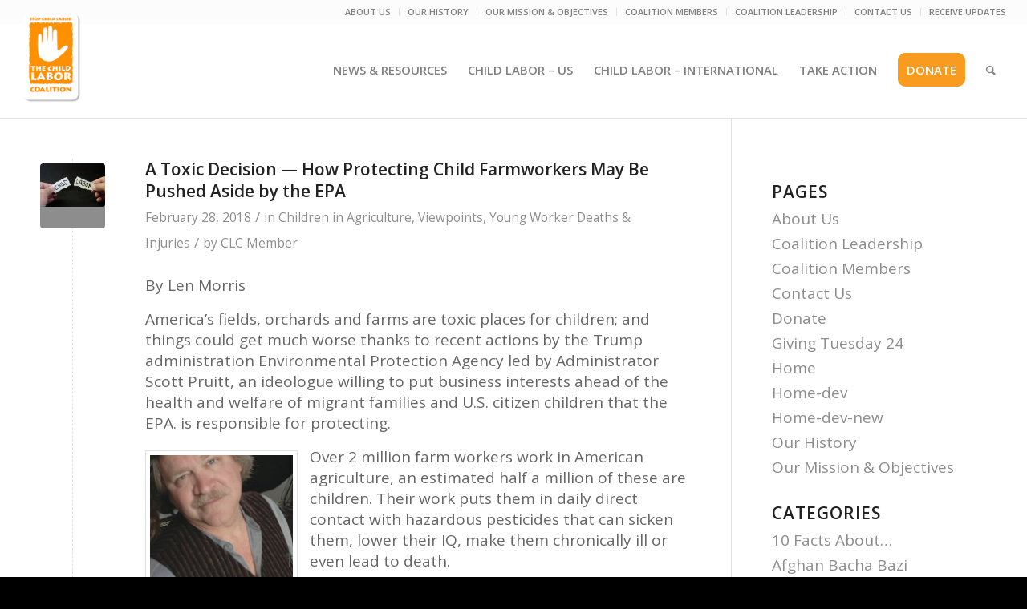

--- FILE ---
content_type: text/html; charset=UTF-8
request_url: https://stopchildlabor.org/2018/02/
body_size: 27988
content:
<!DOCTYPE html>
<html lang="en-US" class="html_stretched responsive av-preloader-disabled  html_header_top html_logo_left html_main_nav_header html_menu_right html_large html_header_sticky html_header_shrinking_disabled html_header_topbar_active html_mobile_menu_phone html_header_searchicon html_content_align_center html_header_unstick_top_disabled html_header_stretch html_av-overlay-side html_av-overlay-side-classic html_av-submenu-noclone html_entry_id_4475 av-cookies-no-cookie-consent av-default-lightbox av-no-preview html_text_menu_active av-mobile-menu-switch-default">
<head>
<meta charset="UTF-8" />
<meta name="robots" content="noindex, follow" />


<!-- mobile setting -->
<meta name="viewport" content="width=device-width, initial-scale=1">

<!-- Scripts/CSS and wp_head hook -->
<title>February 2018 &#8211; Stop Child Labor &#8211; The Child Labor Coalition</title>
<meta name='robots' content='max-image-preview:large' />
	<style>img:is([sizes="auto" i], [sizes^="auto," i]) { contain-intrinsic-size: 3000px 1500px }</style>
	<link rel='dns-prefetch' href='//maxcdn.bootstrapcdn.com' />
<link rel="alternate" type="application/rss+xml" title="Stop Child Labor - The Child Labor Coalition &raquo; Feed" href="https://stopchildlabor.org/feed/" />
		<!-- This site uses the Google Analytics by MonsterInsights plugin v9.11.1 - Using Analytics tracking - https://www.monsterinsights.com/ -->
							<script src="//www.googletagmanager.com/gtag/js?id=G-SFL9KNKCN9"  data-cfasync="false" data-wpfc-render="false" type="text/javascript" async></script>
			<script data-cfasync="false" data-wpfc-render="false" type="text/javascript">
				var mi_version = '9.11.1';
				var mi_track_user = true;
				var mi_no_track_reason = '';
								var MonsterInsightsDefaultLocations = {"page_location":"https:\/\/stopchildlabor.org\/2018\/02\/"};
								MonsterInsightsDefaultLocations.page_location = window.location.href;
								if ( typeof MonsterInsightsPrivacyGuardFilter === 'function' ) {
					var MonsterInsightsLocations = (typeof MonsterInsightsExcludeQuery === 'object') ? MonsterInsightsPrivacyGuardFilter( MonsterInsightsExcludeQuery ) : MonsterInsightsPrivacyGuardFilter( MonsterInsightsDefaultLocations );
				} else {
					var MonsterInsightsLocations = (typeof MonsterInsightsExcludeQuery === 'object') ? MonsterInsightsExcludeQuery : MonsterInsightsDefaultLocations;
				}

								var disableStrs = [
										'ga-disable-G-SFL9KNKCN9',
									];

				/* Function to detect opted out users */
				function __gtagTrackerIsOptedOut() {
					for (var index = 0; index < disableStrs.length; index++) {
						if (document.cookie.indexOf(disableStrs[index] + '=true') > -1) {
							return true;
						}
					}

					return false;
				}

				/* Disable tracking if the opt-out cookie exists. */
				if (__gtagTrackerIsOptedOut()) {
					for (var index = 0; index < disableStrs.length; index++) {
						window[disableStrs[index]] = true;
					}
				}

				/* Opt-out function */
				function __gtagTrackerOptout() {
					for (var index = 0; index < disableStrs.length; index++) {
						document.cookie = disableStrs[index] + '=true; expires=Thu, 31 Dec 2099 23:59:59 UTC; path=/';
						window[disableStrs[index]] = true;
					}
				}

				if ('undefined' === typeof gaOptout) {
					function gaOptout() {
						__gtagTrackerOptout();
					}
				}
								window.dataLayer = window.dataLayer || [];

				window.MonsterInsightsDualTracker = {
					helpers: {},
					trackers: {},
				};
				if (mi_track_user) {
					function __gtagDataLayer() {
						dataLayer.push(arguments);
					}

					function __gtagTracker(type, name, parameters) {
						if (!parameters) {
							parameters = {};
						}

						if (parameters.send_to) {
							__gtagDataLayer.apply(null, arguments);
							return;
						}

						if (type === 'event') {
														parameters.send_to = monsterinsights_frontend.v4_id;
							var hookName = name;
							if (typeof parameters['event_category'] !== 'undefined') {
								hookName = parameters['event_category'] + ':' + name;
							}

							if (typeof MonsterInsightsDualTracker.trackers[hookName] !== 'undefined') {
								MonsterInsightsDualTracker.trackers[hookName](parameters);
							} else {
								__gtagDataLayer('event', name, parameters);
							}
							
						} else {
							__gtagDataLayer.apply(null, arguments);
						}
					}

					__gtagTracker('js', new Date());
					__gtagTracker('set', {
						'developer_id.dZGIzZG': true,
											});
					if ( MonsterInsightsLocations.page_location ) {
						__gtagTracker('set', MonsterInsightsLocations);
					}
										__gtagTracker('config', 'G-SFL9KNKCN9', {"forceSSL":"true","link_attribution":"true"} );
										window.gtag = __gtagTracker;										(function () {
						/* https://developers.google.com/analytics/devguides/collection/analyticsjs/ */
						/* ga and __gaTracker compatibility shim. */
						var noopfn = function () {
							return null;
						};
						var newtracker = function () {
							return new Tracker();
						};
						var Tracker = function () {
							return null;
						};
						var p = Tracker.prototype;
						p.get = noopfn;
						p.set = noopfn;
						p.send = function () {
							var args = Array.prototype.slice.call(arguments);
							args.unshift('send');
							__gaTracker.apply(null, args);
						};
						var __gaTracker = function () {
							var len = arguments.length;
							if (len === 0) {
								return;
							}
							var f = arguments[len - 1];
							if (typeof f !== 'object' || f === null || typeof f.hitCallback !== 'function') {
								if ('send' === arguments[0]) {
									var hitConverted, hitObject = false, action;
									if ('event' === arguments[1]) {
										if ('undefined' !== typeof arguments[3]) {
											hitObject = {
												'eventAction': arguments[3],
												'eventCategory': arguments[2],
												'eventLabel': arguments[4],
												'value': arguments[5] ? arguments[5] : 1,
											}
										}
									}
									if ('pageview' === arguments[1]) {
										if ('undefined' !== typeof arguments[2]) {
											hitObject = {
												'eventAction': 'page_view',
												'page_path': arguments[2],
											}
										}
									}
									if (typeof arguments[2] === 'object') {
										hitObject = arguments[2];
									}
									if (typeof arguments[5] === 'object') {
										Object.assign(hitObject, arguments[5]);
									}
									if ('undefined' !== typeof arguments[1].hitType) {
										hitObject = arguments[1];
										if ('pageview' === hitObject.hitType) {
											hitObject.eventAction = 'page_view';
										}
									}
									if (hitObject) {
										action = 'timing' === arguments[1].hitType ? 'timing_complete' : hitObject.eventAction;
										hitConverted = mapArgs(hitObject);
										__gtagTracker('event', action, hitConverted);
									}
								}
								return;
							}

							function mapArgs(args) {
								var arg, hit = {};
								var gaMap = {
									'eventCategory': 'event_category',
									'eventAction': 'event_action',
									'eventLabel': 'event_label',
									'eventValue': 'event_value',
									'nonInteraction': 'non_interaction',
									'timingCategory': 'event_category',
									'timingVar': 'name',
									'timingValue': 'value',
									'timingLabel': 'event_label',
									'page': 'page_path',
									'location': 'page_location',
									'title': 'page_title',
									'referrer' : 'page_referrer',
								};
								for (arg in args) {
																		if (!(!args.hasOwnProperty(arg) || !gaMap.hasOwnProperty(arg))) {
										hit[gaMap[arg]] = args[arg];
									} else {
										hit[arg] = args[arg];
									}
								}
								return hit;
							}

							try {
								f.hitCallback();
							} catch (ex) {
							}
						};
						__gaTracker.create = newtracker;
						__gaTracker.getByName = newtracker;
						__gaTracker.getAll = function () {
							return [];
						};
						__gaTracker.remove = noopfn;
						__gaTracker.loaded = true;
						window['__gaTracker'] = __gaTracker;
					})();
									} else {
										console.log("");
					(function () {
						function __gtagTracker() {
							return null;
						}

						window['__gtagTracker'] = __gtagTracker;
						window['gtag'] = __gtagTracker;
					})();
									}
			</script>
							<!-- / Google Analytics by MonsterInsights -->
		
<!-- google webfont font replacement -->

			<script type='text/javascript'>

				(function() {

					/*	check if webfonts are disabled by user setting via cookie - or user must opt in.	*/
					var html = document.getElementsByTagName('html')[0];
					var cookie_check = html.className.indexOf('av-cookies-needs-opt-in') >= 0 || html.className.indexOf('av-cookies-can-opt-out') >= 0;
					var allow_continue = true;
					var silent_accept_cookie = html.className.indexOf('av-cookies-user-silent-accept') >= 0;

					if( cookie_check && ! silent_accept_cookie )
					{
						if( ! document.cookie.match(/aviaCookieConsent/) || html.className.indexOf('av-cookies-session-refused') >= 0 )
						{
							allow_continue = false;
						}
						else
						{
							if( ! document.cookie.match(/aviaPrivacyRefuseCookiesHideBar/) )
							{
								allow_continue = false;
							}
							else if( ! document.cookie.match(/aviaPrivacyEssentialCookiesEnabled/) )
							{
								allow_continue = false;
							}
							else if( document.cookie.match(/aviaPrivacyGoogleWebfontsDisabled/) )
							{
								allow_continue = false;
							}
						}
					}

					if( allow_continue )
					{
						var f = document.createElement('link');

						f.type 	= 'text/css';
						f.rel 	= 'stylesheet';
						f.href 	= '//fonts.googleapis.com/css?family=Open+Sans:400,600&display=auto';
						f.id 	= 'avia-google-webfont';

						document.getElementsByTagName('head')[0].appendChild(f);
					}
				})();

			</script>
			<script type="text/javascript">
/* <![CDATA[ */
window._wpemojiSettings = {"baseUrl":"https:\/\/s.w.org\/images\/core\/emoji\/16.0.1\/72x72\/","ext":".png","svgUrl":"https:\/\/s.w.org\/images\/core\/emoji\/16.0.1\/svg\/","svgExt":".svg","source":{"concatemoji":"https:\/\/stopchildlabor.org\/wp-includes\/js\/wp-emoji-release.min.js?ver=6.8.3"}};
/*! This file is auto-generated */
!function(s,n){var o,i,e;function c(e){try{var t={supportTests:e,timestamp:(new Date).valueOf()};sessionStorage.setItem(o,JSON.stringify(t))}catch(e){}}function p(e,t,n){e.clearRect(0,0,e.canvas.width,e.canvas.height),e.fillText(t,0,0);var t=new Uint32Array(e.getImageData(0,0,e.canvas.width,e.canvas.height).data),a=(e.clearRect(0,0,e.canvas.width,e.canvas.height),e.fillText(n,0,0),new Uint32Array(e.getImageData(0,0,e.canvas.width,e.canvas.height).data));return t.every(function(e,t){return e===a[t]})}function u(e,t){e.clearRect(0,0,e.canvas.width,e.canvas.height),e.fillText(t,0,0);for(var n=e.getImageData(16,16,1,1),a=0;a<n.data.length;a++)if(0!==n.data[a])return!1;return!0}function f(e,t,n,a){switch(t){case"flag":return n(e,"\ud83c\udff3\ufe0f\u200d\u26a7\ufe0f","\ud83c\udff3\ufe0f\u200b\u26a7\ufe0f")?!1:!n(e,"\ud83c\udde8\ud83c\uddf6","\ud83c\udde8\u200b\ud83c\uddf6")&&!n(e,"\ud83c\udff4\udb40\udc67\udb40\udc62\udb40\udc65\udb40\udc6e\udb40\udc67\udb40\udc7f","\ud83c\udff4\u200b\udb40\udc67\u200b\udb40\udc62\u200b\udb40\udc65\u200b\udb40\udc6e\u200b\udb40\udc67\u200b\udb40\udc7f");case"emoji":return!a(e,"\ud83e\udedf")}return!1}function g(e,t,n,a){var r="undefined"!=typeof WorkerGlobalScope&&self instanceof WorkerGlobalScope?new OffscreenCanvas(300,150):s.createElement("canvas"),o=r.getContext("2d",{willReadFrequently:!0}),i=(o.textBaseline="top",o.font="600 32px Arial",{});return e.forEach(function(e){i[e]=t(o,e,n,a)}),i}function t(e){var t=s.createElement("script");t.src=e,t.defer=!0,s.head.appendChild(t)}"undefined"!=typeof Promise&&(o="wpEmojiSettingsSupports",i=["flag","emoji"],n.supports={everything:!0,everythingExceptFlag:!0},e=new Promise(function(e){s.addEventListener("DOMContentLoaded",e,{once:!0})}),new Promise(function(t){var n=function(){try{var e=JSON.parse(sessionStorage.getItem(o));if("object"==typeof e&&"number"==typeof e.timestamp&&(new Date).valueOf()<e.timestamp+604800&&"object"==typeof e.supportTests)return e.supportTests}catch(e){}return null}();if(!n){if("undefined"!=typeof Worker&&"undefined"!=typeof OffscreenCanvas&&"undefined"!=typeof URL&&URL.createObjectURL&&"undefined"!=typeof Blob)try{var e="postMessage("+g.toString()+"("+[JSON.stringify(i),f.toString(),p.toString(),u.toString()].join(",")+"));",a=new Blob([e],{type:"text/javascript"}),r=new Worker(URL.createObjectURL(a),{name:"wpTestEmojiSupports"});return void(r.onmessage=function(e){c(n=e.data),r.terminate(),t(n)})}catch(e){}c(n=g(i,f,p,u))}t(n)}).then(function(e){for(var t in e)n.supports[t]=e[t],n.supports.everything=n.supports.everything&&n.supports[t],"flag"!==t&&(n.supports.everythingExceptFlag=n.supports.everythingExceptFlag&&n.supports[t]);n.supports.everythingExceptFlag=n.supports.everythingExceptFlag&&!n.supports.flag,n.DOMReady=!1,n.readyCallback=function(){n.DOMReady=!0}}).then(function(){return e}).then(function(){var e;n.supports.everything||(n.readyCallback(),(e=n.source||{}).concatemoji?t(e.concatemoji):e.wpemoji&&e.twemoji&&(t(e.twemoji),t(e.wpemoji)))}))}((window,document),window._wpemojiSettings);
/* ]]> */
</script>
<link rel='stylesheet' id='avia-grid-css' href='https://stopchildlabor.org/wp-content/themes/enfold/css/grid.css?ver=5.0.1' type='text/css' media='all' />
<link rel='stylesheet' id='avia-base-css' href='https://stopchildlabor.org/wp-content/themes/enfold/css/base.css?ver=5.0.1' type='text/css' media='all' />
<link rel='stylesheet' id='avia-layout-css' href='https://stopchildlabor.org/wp-content/themes/enfold/css/layout.css?ver=5.0.1' type='text/css' media='all' />
<link rel='stylesheet' id='avia-module-audioplayer-css' href='https://stopchildlabor.org/wp-content/themes/enfold/config-templatebuilder/avia-shortcodes/audio-player/audio-player.css?ver=6.8.3' type='text/css' media='all' />
<link rel='stylesheet' id='avia-module-blog-css' href='https://stopchildlabor.org/wp-content/themes/enfold/config-templatebuilder/avia-shortcodes/blog/blog.css?ver=6.8.3' type='text/css' media='all' />
<link rel='stylesheet' id='avia-module-postslider-css' href='https://stopchildlabor.org/wp-content/themes/enfold/config-templatebuilder/avia-shortcodes/postslider/postslider.css?ver=6.8.3' type='text/css' media='all' />
<link rel='stylesheet' id='avia-module-button-css' href='https://stopchildlabor.org/wp-content/themes/enfold/config-templatebuilder/avia-shortcodes/buttons/buttons.css?ver=6.8.3' type='text/css' media='all' />
<link rel='stylesheet' id='avia-module-buttonrow-css' href='https://stopchildlabor.org/wp-content/themes/enfold/config-templatebuilder/avia-shortcodes/buttonrow/buttonrow.css?ver=6.8.3' type='text/css' media='all' />
<link rel='stylesheet' id='avia-module-button-fullwidth-css' href='https://stopchildlabor.org/wp-content/themes/enfold/config-templatebuilder/avia-shortcodes/buttons_fullwidth/buttons_fullwidth.css?ver=6.8.3' type='text/css' media='all' />
<link rel='stylesheet' id='avia-module-catalogue-css' href='https://stopchildlabor.org/wp-content/themes/enfold/config-templatebuilder/avia-shortcodes/catalogue/catalogue.css?ver=6.8.3' type='text/css' media='all' />
<link rel='stylesheet' id='avia-module-comments-css' href='https://stopchildlabor.org/wp-content/themes/enfold/config-templatebuilder/avia-shortcodes/comments/comments.css?ver=6.8.3' type='text/css' media='all' />
<link rel='stylesheet' id='avia-module-contact-css' href='https://stopchildlabor.org/wp-content/themes/enfold/config-templatebuilder/avia-shortcodes/contact/contact.css?ver=6.8.3' type='text/css' media='all' />
<link rel='stylesheet' id='avia-module-slideshow-css' href='https://stopchildlabor.org/wp-content/themes/enfold/config-templatebuilder/avia-shortcodes/slideshow/slideshow.css?ver=6.8.3' type='text/css' media='all' />
<link rel='stylesheet' id='avia-module-slideshow-contentpartner-css' href='https://stopchildlabor.org/wp-content/themes/enfold/config-templatebuilder/avia-shortcodes/contentslider/contentslider.css?ver=6.8.3' type='text/css' media='all' />
<link rel='stylesheet' id='avia-module-countdown-css' href='https://stopchildlabor.org/wp-content/themes/enfold/config-templatebuilder/avia-shortcodes/countdown/countdown.css?ver=6.8.3' type='text/css' media='all' />
<link rel='stylesheet' id='avia-module-gallery-css' href='https://stopchildlabor.org/wp-content/themes/enfold/config-templatebuilder/avia-shortcodes/gallery/gallery.css?ver=6.8.3' type='text/css' media='all' />
<link rel='stylesheet' id='avia-module-gallery-hor-css' href='https://stopchildlabor.org/wp-content/themes/enfold/config-templatebuilder/avia-shortcodes/gallery_horizontal/gallery_horizontal.css?ver=6.8.3' type='text/css' media='all' />
<link rel='stylesheet' id='avia-module-maps-css' href='https://stopchildlabor.org/wp-content/themes/enfold/config-templatebuilder/avia-shortcodes/google_maps/google_maps.css?ver=6.8.3' type='text/css' media='all' />
<link rel='stylesheet' id='avia-module-gridrow-css' href='https://stopchildlabor.org/wp-content/themes/enfold/config-templatebuilder/avia-shortcodes/grid_row/grid_row.css?ver=6.8.3' type='text/css' media='all' />
<link rel='stylesheet' id='avia-module-heading-css' href='https://stopchildlabor.org/wp-content/themes/enfold/config-templatebuilder/avia-shortcodes/heading/heading.css?ver=6.8.3' type='text/css' media='all' />
<link rel='stylesheet' id='avia-module-rotator-css' href='https://stopchildlabor.org/wp-content/themes/enfold/config-templatebuilder/avia-shortcodes/headline_rotator/headline_rotator.css?ver=6.8.3' type='text/css' media='all' />
<link rel='stylesheet' id='avia-module-hr-css' href='https://stopchildlabor.org/wp-content/themes/enfold/config-templatebuilder/avia-shortcodes/hr/hr.css?ver=6.8.3' type='text/css' media='all' />
<link rel='stylesheet' id='avia-module-icon-css' href='https://stopchildlabor.org/wp-content/themes/enfold/config-templatebuilder/avia-shortcodes/icon/icon.css?ver=6.8.3' type='text/css' media='all' />
<link rel='stylesheet' id='avia-module-iconbox-css' href='https://stopchildlabor.org/wp-content/themes/enfold/config-templatebuilder/avia-shortcodes/iconbox/iconbox.css?ver=6.8.3' type='text/css' media='all' />
<link rel='stylesheet' id='avia-module-icongrid-css' href='https://stopchildlabor.org/wp-content/themes/enfold/config-templatebuilder/avia-shortcodes/icongrid/icongrid.css?ver=6.8.3' type='text/css' media='all' />
<link rel='stylesheet' id='avia-module-iconlist-css' href='https://stopchildlabor.org/wp-content/themes/enfold/config-templatebuilder/avia-shortcodes/iconlist/iconlist.css?ver=6.8.3' type='text/css' media='all' />
<link rel='stylesheet' id='avia-module-image-css' href='https://stopchildlabor.org/wp-content/themes/enfold/config-templatebuilder/avia-shortcodes/image/image.css?ver=6.8.3' type='text/css' media='all' />
<link rel='stylesheet' id='avia-module-hotspot-css' href='https://stopchildlabor.org/wp-content/themes/enfold/config-templatebuilder/avia-shortcodes/image_hotspots/image_hotspots.css?ver=6.8.3' type='text/css' media='all' />
<link rel='stylesheet' id='avia-module-magazine-css' href='https://stopchildlabor.org/wp-content/themes/enfold/config-templatebuilder/avia-shortcodes/magazine/magazine.css?ver=6.8.3' type='text/css' media='all' />
<link rel='stylesheet' id='avia-module-masonry-css' href='https://stopchildlabor.org/wp-content/themes/enfold/config-templatebuilder/avia-shortcodes/masonry_entries/masonry_entries.css?ver=6.8.3' type='text/css' media='all' />
<link rel='stylesheet' id='avia-siteloader-css' href='https://stopchildlabor.org/wp-content/themes/enfold/css/avia-snippet-site-preloader.css?ver=6.8.3' type='text/css' media='all' />
<link rel='stylesheet' id='avia-module-menu-css' href='https://stopchildlabor.org/wp-content/themes/enfold/config-templatebuilder/avia-shortcodes/menu/menu.css?ver=6.8.3' type='text/css' media='all' />
<link rel='stylesheet' id='avia-module-notification-css' href='https://stopchildlabor.org/wp-content/themes/enfold/config-templatebuilder/avia-shortcodes/notification/notification.css?ver=6.8.3' type='text/css' media='all' />
<link rel='stylesheet' id='avia-module-numbers-css' href='https://stopchildlabor.org/wp-content/themes/enfold/config-templatebuilder/avia-shortcodes/numbers/numbers.css?ver=6.8.3' type='text/css' media='all' />
<link rel='stylesheet' id='avia-module-portfolio-css' href='https://stopchildlabor.org/wp-content/themes/enfold/config-templatebuilder/avia-shortcodes/portfolio/portfolio.css?ver=6.8.3' type='text/css' media='all' />
<link rel='stylesheet' id='avia-module-post-metadata-css' href='https://stopchildlabor.org/wp-content/themes/enfold/config-templatebuilder/avia-shortcodes/post_metadata/post_metadata.css?ver=6.8.3' type='text/css' media='all' />
<link rel='stylesheet' id='avia-module-progress-bar-css' href='https://stopchildlabor.org/wp-content/themes/enfold/config-templatebuilder/avia-shortcodes/progressbar/progressbar.css?ver=6.8.3' type='text/css' media='all' />
<link rel='stylesheet' id='avia-module-promobox-css' href='https://stopchildlabor.org/wp-content/themes/enfold/config-templatebuilder/avia-shortcodes/promobox/promobox.css?ver=6.8.3' type='text/css' media='all' />
<link rel='stylesheet' id='avia-sc-search-css' href='https://stopchildlabor.org/wp-content/themes/enfold/config-templatebuilder/avia-shortcodes/search/search.css?ver=6.8.3' type='text/css' media='all' />
<link rel='stylesheet' id='avia-module-slideshow-accordion-css' href='https://stopchildlabor.org/wp-content/themes/enfold/config-templatebuilder/avia-shortcodes/slideshow_accordion/slideshow_accordion.css?ver=6.8.3' type='text/css' media='all' />
<link rel='stylesheet' id='avia-module-slideshow-feature-image-css' href='https://stopchildlabor.org/wp-content/themes/enfold/config-templatebuilder/avia-shortcodes/slideshow_feature_image/slideshow_feature_image.css?ver=6.8.3' type='text/css' media='all' />
<link rel='stylesheet' id='avia-module-slideshow-fullsize-css' href='https://stopchildlabor.org/wp-content/themes/enfold/config-templatebuilder/avia-shortcodes/slideshow_fullsize/slideshow_fullsize.css?ver=6.8.3' type='text/css' media='all' />
<link rel='stylesheet' id='avia-module-slideshow-fullscreen-css' href='https://stopchildlabor.org/wp-content/themes/enfold/config-templatebuilder/avia-shortcodes/slideshow_fullscreen/slideshow_fullscreen.css?ver=6.8.3' type='text/css' media='all' />
<link rel='stylesheet' id='avia-module-slideshow-ls-css' href='https://stopchildlabor.org/wp-content/themes/enfold/config-templatebuilder/avia-shortcodes/slideshow_layerslider/slideshow_layerslider.css?ver=6.8.3' type='text/css' media='all' />
<link rel='stylesheet' id='avia-module-social-css' href='https://stopchildlabor.org/wp-content/themes/enfold/config-templatebuilder/avia-shortcodes/social_share/social_share.css?ver=6.8.3' type='text/css' media='all' />
<link rel='stylesheet' id='avia-module-tabsection-css' href='https://stopchildlabor.org/wp-content/themes/enfold/config-templatebuilder/avia-shortcodes/tab_section/tab_section.css?ver=6.8.3' type='text/css' media='all' />
<link rel='stylesheet' id='avia-module-table-css' href='https://stopchildlabor.org/wp-content/themes/enfold/config-templatebuilder/avia-shortcodes/table/table.css?ver=6.8.3' type='text/css' media='all' />
<link rel='stylesheet' id='avia-module-tabs-css' href='https://stopchildlabor.org/wp-content/themes/enfold/config-templatebuilder/avia-shortcodes/tabs/tabs.css?ver=6.8.3' type='text/css' media='all' />
<link rel='stylesheet' id='avia-module-team-css' href='https://stopchildlabor.org/wp-content/themes/enfold/config-templatebuilder/avia-shortcodes/team/team.css?ver=6.8.3' type='text/css' media='all' />
<link rel='stylesheet' id='avia-module-testimonials-css' href='https://stopchildlabor.org/wp-content/themes/enfold/config-templatebuilder/avia-shortcodes/testimonials/testimonials.css?ver=6.8.3' type='text/css' media='all' />
<link rel='stylesheet' id='avia-module-timeline-css' href='https://stopchildlabor.org/wp-content/themes/enfold/config-templatebuilder/avia-shortcodes/timeline/timeline.css?ver=6.8.3' type='text/css' media='all' />
<link rel='stylesheet' id='avia-module-toggles-css' href='https://stopchildlabor.org/wp-content/themes/enfold/config-templatebuilder/avia-shortcodes/toggles/toggles.css?ver=6.8.3' type='text/css' media='all' />
<link rel='stylesheet' id='avia-module-video-css' href='https://stopchildlabor.org/wp-content/themes/enfold/config-templatebuilder/avia-shortcodes/video/video.css?ver=6.8.3' type='text/css' media='all' />
<style id='wp-emoji-styles-inline-css' type='text/css'>

	img.wp-smiley, img.emoji {
		display: inline !important;
		border: none !important;
		box-shadow: none !important;
		height: 1em !important;
		width: 1em !important;
		margin: 0 0.07em !important;
		vertical-align: -0.1em !important;
		background: none !important;
		padding: 0 !important;
	}
</style>
<link rel='stylesheet' id='wp-block-library-css' href='https://stopchildlabor.org/wp-includes/css/dist/block-library/style.min.css?ver=6.8.3' type='text/css' media='all' />
<link rel='stylesheet' id='activecampaign-form-block-css' href='https://stopchildlabor.org/wp-content/plugins/activecampaign-subscription-forms/activecampaign-form-block/build/style-index.css?ver=1763133383' type='text/css' media='all' />
<link rel='stylesheet' id='wp-components-css' href='https://stopchildlabor.org/wp-includes/css/dist/components/style.min.css?ver=6.8.3' type='text/css' media='all' />
<link rel='stylesheet' id='wp-preferences-css' href='https://stopchildlabor.org/wp-includes/css/dist/preferences/style.min.css?ver=6.8.3' type='text/css' media='all' />
<link rel='stylesheet' id='wp-block-editor-css' href='https://stopchildlabor.org/wp-includes/css/dist/block-editor/style.min.css?ver=6.8.3' type='text/css' media='all' />
<link rel='stylesheet' id='popup-maker-block-library-style-css' href='https://stopchildlabor.org/wp-content/plugins/popup-maker/dist/packages/block-library-style.css?ver=dbea705cfafe089d65f1' type='text/css' media='all' />
<style id='global-styles-inline-css' type='text/css'>
:root{--wp--preset--aspect-ratio--square: 1;--wp--preset--aspect-ratio--4-3: 4/3;--wp--preset--aspect-ratio--3-4: 3/4;--wp--preset--aspect-ratio--3-2: 3/2;--wp--preset--aspect-ratio--2-3: 2/3;--wp--preset--aspect-ratio--16-9: 16/9;--wp--preset--aspect-ratio--9-16: 9/16;--wp--preset--color--black: #000000;--wp--preset--color--cyan-bluish-gray: #abb8c3;--wp--preset--color--white: #ffffff;--wp--preset--color--pale-pink: #f78da7;--wp--preset--color--vivid-red: #cf2e2e;--wp--preset--color--luminous-vivid-orange: #ff6900;--wp--preset--color--luminous-vivid-amber: #fcb900;--wp--preset--color--light-green-cyan: #7bdcb5;--wp--preset--color--vivid-green-cyan: #00d084;--wp--preset--color--pale-cyan-blue: #8ed1fc;--wp--preset--color--vivid-cyan-blue: #0693e3;--wp--preset--color--vivid-purple: #9b51e0;--wp--preset--color--metallic-red: #b02b2c;--wp--preset--color--maximum-yellow-red: #edae44;--wp--preset--color--yellow-sun: #eeee22;--wp--preset--color--palm-leaf: #83a846;--wp--preset--color--aero: #7bb0e7;--wp--preset--color--old-lavender: #745f7e;--wp--preset--color--steel-teal: #5f8789;--wp--preset--color--raspberry-pink: #d65799;--wp--preset--color--medium-turquoise: #4ecac2;--wp--preset--gradient--vivid-cyan-blue-to-vivid-purple: linear-gradient(135deg,rgba(6,147,227,1) 0%,rgb(155,81,224) 100%);--wp--preset--gradient--light-green-cyan-to-vivid-green-cyan: linear-gradient(135deg,rgb(122,220,180) 0%,rgb(0,208,130) 100%);--wp--preset--gradient--luminous-vivid-amber-to-luminous-vivid-orange: linear-gradient(135deg,rgba(252,185,0,1) 0%,rgba(255,105,0,1) 100%);--wp--preset--gradient--luminous-vivid-orange-to-vivid-red: linear-gradient(135deg,rgba(255,105,0,1) 0%,rgb(207,46,46) 100%);--wp--preset--gradient--very-light-gray-to-cyan-bluish-gray: linear-gradient(135deg,rgb(238,238,238) 0%,rgb(169,184,195) 100%);--wp--preset--gradient--cool-to-warm-spectrum: linear-gradient(135deg,rgb(74,234,220) 0%,rgb(151,120,209) 20%,rgb(207,42,186) 40%,rgb(238,44,130) 60%,rgb(251,105,98) 80%,rgb(254,248,76) 100%);--wp--preset--gradient--blush-light-purple: linear-gradient(135deg,rgb(255,206,236) 0%,rgb(152,150,240) 100%);--wp--preset--gradient--blush-bordeaux: linear-gradient(135deg,rgb(254,205,165) 0%,rgb(254,45,45) 50%,rgb(107,0,62) 100%);--wp--preset--gradient--luminous-dusk: linear-gradient(135deg,rgb(255,203,112) 0%,rgb(199,81,192) 50%,rgb(65,88,208) 100%);--wp--preset--gradient--pale-ocean: linear-gradient(135deg,rgb(255,245,203) 0%,rgb(182,227,212) 50%,rgb(51,167,181) 100%);--wp--preset--gradient--electric-grass: linear-gradient(135deg,rgb(202,248,128) 0%,rgb(113,206,126) 100%);--wp--preset--gradient--midnight: linear-gradient(135deg,rgb(2,3,129) 0%,rgb(40,116,252) 100%);--wp--preset--font-size--small: 1rem;--wp--preset--font-size--medium: 1.125rem;--wp--preset--font-size--large: 1.75rem;--wp--preset--font-size--x-large: clamp(1.75rem, 3vw, 2.25rem);--wp--preset--spacing--20: 0.44rem;--wp--preset--spacing--30: 0.67rem;--wp--preset--spacing--40: 1rem;--wp--preset--spacing--50: 1.5rem;--wp--preset--spacing--60: 2.25rem;--wp--preset--spacing--70: 3.38rem;--wp--preset--spacing--80: 5.06rem;--wp--preset--shadow--natural: 6px 6px 9px rgba(0, 0, 0, 0.2);--wp--preset--shadow--deep: 12px 12px 50px rgba(0, 0, 0, 0.4);--wp--preset--shadow--sharp: 6px 6px 0px rgba(0, 0, 0, 0.2);--wp--preset--shadow--outlined: 6px 6px 0px -3px rgba(255, 255, 255, 1), 6px 6px rgba(0, 0, 0, 1);--wp--preset--shadow--crisp: 6px 6px 0px rgba(0, 0, 0, 1);}:root { --wp--style--global--content-size: 800px;--wp--style--global--wide-size: 1130px; }:where(body) { margin: 0; }.wp-site-blocks > .alignleft { float: left; margin-right: 2em; }.wp-site-blocks > .alignright { float: right; margin-left: 2em; }.wp-site-blocks > .aligncenter { justify-content: center; margin-left: auto; margin-right: auto; }:where(.is-layout-flex){gap: 0.5em;}:where(.is-layout-grid){gap: 0.5em;}.is-layout-flow > .alignleft{float: left;margin-inline-start: 0;margin-inline-end: 2em;}.is-layout-flow > .alignright{float: right;margin-inline-start: 2em;margin-inline-end: 0;}.is-layout-flow > .aligncenter{margin-left: auto !important;margin-right: auto !important;}.is-layout-constrained > .alignleft{float: left;margin-inline-start: 0;margin-inline-end: 2em;}.is-layout-constrained > .alignright{float: right;margin-inline-start: 2em;margin-inline-end: 0;}.is-layout-constrained > .aligncenter{margin-left: auto !important;margin-right: auto !important;}.is-layout-constrained > :where(:not(.alignleft):not(.alignright):not(.alignfull)){max-width: var(--wp--style--global--content-size);margin-left: auto !important;margin-right: auto !important;}.is-layout-constrained > .alignwide{max-width: var(--wp--style--global--wide-size);}body .is-layout-flex{display: flex;}.is-layout-flex{flex-wrap: wrap;align-items: center;}.is-layout-flex > :is(*, div){margin: 0;}body .is-layout-grid{display: grid;}.is-layout-grid > :is(*, div){margin: 0;}body{padding-top: 0px;padding-right: 0px;padding-bottom: 0px;padding-left: 0px;}a:where(:not(.wp-element-button)){text-decoration: underline;}:root :where(.wp-element-button, .wp-block-button__link){background-color: #32373c;border-width: 0;color: #fff;font-family: inherit;font-size: inherit;line-height: inherit;padding: calc(0.667em + 2px) calc(1.333em + 2px);text-decoration: none;}.has-black-color{color: var(--wp--preset--color--black) !important;}.has-cyan-bluish-gray-color{color: var(--wp--preset--color--cyan-bluish-gray) !important;}.has-white-color{color: var(--wp--preset--color--white) !important;}.has-pale-pink-color{color: var(--wp--preset--color--pale-pink) !important;}.has-vivid-red-color{color: var(--wp--preset--color--vivid-red) !important;}.has-luminous-vivid-orange-color{color: var(--wp--preset--color--luminous-vivid-orange) !important;}.has-luminous-vivid-amber-color{color: var(--wp--preset--color--luminous-vivid-amber) !important;}.has-light-green-cyan-color{color: var(--wp--preset--color--light-green-cyan) !important;}.has-vivid-green-cyan-color{color: var(--wp--preset--color--vivid-green-cyan) !important;}.has-pale-cyan-blue-color{color: var(--wp--preset--color--pale-cyan-blue) !important;}.has-vivid-cyan-blue-color{color: var(--wp--preset--color--vivid-cyan-blue) !important;}.has-vivid-purple-color{color: var(--wp--preset--color--vivid-purple) !important;}.has-metallic-red-color{color: var(--wp--preset--color--metallic-red) !important;}.has-maximum-yellow-red-color{color: var(--wp--preset--color--maximum-yellow-red) !important;}.has-yellow-sun-color{color: var(--wp--preset--color--yellow-sun) !important;}.has-palm-leaf-color{color: var(--wp--preset--color--palm-leaf) !important;}.has-aero-color{color: var(--wp--preset--color--aero) !important;}.has-old-lavender-color{color: var(--wp--preset--color--old-lavender) !important;}.has-steel-teal-color{color: var(--wp--preset--color--steel-teal) !important;}.has-raspberry-pink-color{color: var(--wp--preset--color--raspberry-pink) !important;}.has-medium-turquoise-color{color: var(--wp--preset--color--medium-turquoise) !important;}.has-black-background-color{background-color: var(--wp--preset--color--black) !important;}.has-cyan-bluish-gray-background-color{background-color: var(--wp--preset--color--cyan-bluish-gray) !important;}.has-white-background-color{background-color: var(--wp--preset--color--white) !important;}.has-pale-pink-background-color{background-color: var(--wp--preset--color--pale-pink) !important;}.has-vivid-red-background-color{background-color: var(--wp--preset--color--vivid-red) !important;}.has-luminous-vivid-orange-background-color{background-color: var(--wp--preset--color--luminous-vivid-orange) !important;}.has-luminous-vivid-amber-background-color{background-color: var(--wp--preset--color--luminous-vivid-amber) !important;}.has-light-green-cyan-background-color{background-color: var(--wp--preset--color--light-green-cyan) !important;}.has-vivid-green-cyan-background-color{background-color: var(--wp--preset--color--vivid-green-cyan) !important;}.has-pale-cyan-blue-background-color{background-color: var(--wp--preset--color--pale-cyan-blue) !important;}.has-vivid-cyan-blue-background-color{background-color: var(--wp--preset--color--vivid-cyan-blue) !important;}.has-vivid-purple-background-color{background-color: var(--wp--preset--color--vivid-purple) !important;}.has-metallic-red-background-color{background-color: var(--wp--preset--color--metallic-red) !important;}.has-maximum-yellow-red-background-color{background-color: var(--wp--preset--color--maximum-yellow-red) !important;}.has-yellow-sun-background-color{background-color: var(--wp--preset--color--yellow-sun) !important;}.has-palm-leaf-background-color{background-color: var(--wp--preset--color--palm-leaf) !important;}.has-aero-background-color{background-color: var(--wp--preset--color--aero) !important;}.has-old-lavender-background-color{background-color: var(--wp--preset--color--old-lavender) !important;}.has-steel-teal-background-color{background-color: var(--wp--preset--color--steel-teal) !important;}.has-raspberry-pink-background-color{background-color: var(--wp--preset--color--raspberry-pink) !important;}.has-medium-turquoise-background-color{background-color: var(--wp--preset--color--medium-turquoise) !important;}.has-black-border-color{border-color: var(--wp--preset--color--black) !important;}.has-cyan-bluish-gray-border-color{border-color: var(--wp--preset--color--cyan-bluish-gray) !important;}.has-white-border-color{border-color: var(--wp--preset--color--white) !important;}.has-pale-pink-border-color{border-color: var(--wp--preset--color--pale-pink) !important;}.has-vivid-red-border-color{border-color: var(--wp--preset--color--vivid-red) !important;}.has-luminous-vivid-orange-border-color{border-color: var(--wp--preset--color--luminous-vivid-orange) !important;}.has-luminous-vivid-amber-border-color{border-color: var(--wp--preset--color--luminous-vivid-amber) !important;}.has-light-green-cyan-border-color{border-color: var(--wp--preset--color--light-green-cyan) !important;}.has-vivid-green-cyan-border-color{border-color: var(--wp--preset--color--vivid-green-cyan) !important;}.has-pale-cyan-blue-border-color{border-color: var(--wp--preset--color--pale-cyan-blue) !important;}.has-vivid-cyan-blue-border-color{border-color: var(--wp--preset--color--vivid-cyan-blue) !important;}.has-vivid-purple-border-color{border-color: var(--wp--preset--color--vivid-purple) !important;}.has-metallic-red-border-color{border-color: var(--wp--preset--color--metallic-red) !important;}.has-maximum-yellow-red-border-color{border-color: var(--wp--preset--color--maximum-yellow-red) !important;}.has-yellow-sun-border-color{border-color: var(--wp--preset--color--yellow-sun) !important;}.has-palm-leaf-border-color{border-color: var(--wp--preset--color--palm-leaf) !important;}.has-aero-border-color{border-color: var(--wp--preset--color--aero) !important;}.has-old-lavender-border-color{border-color: var(--wp--preset--color--old-lavender) !important;}.has-steel-teal-border-color{border-color: var(--wp--preset--color--steel-teal) !important;}.has-raspberry-pink-border-color{border-color: var(--wp--preset--color--raspberry-pink) !important;}.has-medium-turquoise-border-color{border-color: var(--wp--preset--color--medium-turquoise) !important;}.has-vivid-cyan-blue-to-vivid-purple-gradient-background{background: var(--wp--preset--gradient--vivid-cyan-blue-to-vivid-purple) !important;}.has-light-green-cyan-to-vivid-green-cyan-gradient-background{background: var(--wp--preset--gradient--light-green-cyan-to-vivid-green-cyan) !important;}.has-luminous-vivid-amber-to-luminous-vivid-orange-gradient-background{background: var(--wp--preset--gradient--luminous-vivid-amber-to-luminous-vivid-orange) !important;}.has-luminous-vivid-orange-to-vivid-red-gradient-background{background: var(--wp--preset--gradient--luminous-vivid-orange-to-vivid-red) !important;}.has-very-light-gray-to-cyan-bluish-gray-gradient-background{background: var(--wp--preset--gradient--very-light-gray-to-cyan-bluish-gray) !important;}.has-cool-to-warm-spectrum-gradient-background{background: var(--wp--preset--gradient--cool-to-warm-spectrum) !important;}.has-blush-light-purple-gradient-background{background: var(--wp--preset--gradient--blush-light-purple) !important;}.has-blush-bordeaux-gradient-background{background: var(--wp--preset--gradient--blush-bordeaux) !important;}.has-luminous-dusk-gradient-background{background: var(--wp--preset--gradient--luminous-dusk) !important;}.has-pale-ocean-gradient-background{background: var(--wp--preset--gradient--pale-ocean) !important;}.has-electric-grass-gradient-background{background: var(--wp--preset--gradient--electric-grass) !important;}.has-midnight-gradient-background{background: var(--wp--preset--gradient--midnight) !important;}.has-small-font-size{font-size: var(--wp--preset--font-size--small) !important;}.has-medium-font-size{font-size: var(--wp--preset--font-size--medium) !important;}.has-large-font-size{font-size: var(--wp--preset--font-size--large) !important;}.has-x-large-font-size{font-size: var(--wp--preset--font-size--x-large) !important;}
:where(.wp-block-post-template.is-layout-flex){gap: 1.25em;}:where(.wp-block-post-template.is-layout-grid){gap: 1.25em;}
:where(.wp-block-columns.is-layout-flex){gap: 2em;}:where(.wp-block-columns.is-layout-grid){gap: 2em;}
:root :where(.wp-block-pullquote){font-size: 1.5em;line-height: 1.6;}
</style>
<link rel='stylesheet' id='ctf_styles-css' href='https://stopchildlabor.org/wp-content/plugins/custom-twitter-feeds/css/ctf-styles.min.css?ver=2.3.1' type='text/css' media='all' />
<link rel='stylesheet' id='cff-css' href='https://stopchildlabor.org/wp-content/plugins/custom-facebook-feed/assets/css/cff-style.min.css?ver=4.3.4' type='text/css' media='all' />
<link rel='stylesheet' id='sb-font-awesome-css' href='https://maxcdn.bootstrapcdn.com/font-awesome/4.7.0/css/font-awesome.min.css?ver=6.8.3' type='text/css' media='all' />
<link rel='stylesheet' id='avia-scs-css' href='https://stopchildlabor.org/wp-content/themes/enfold/css/shortcodes.css?ver=5.0.1' type='text/css' media='all' />
<link rel='stylesheet' id='avia-popup-css-css' href='https://stopchildlabor.org/wp-content/themes/enfold/js/aviapopup/magnific-popup.css?ver=5.0.1' type='text/css' media='screen' />
<link rel='stylesheet' id='avia-lightbox-css' href='https://stopchildlabor.org/wp-content/themes/enfold/css/avia-snippet-lightbox.css?ver=5.0.1' type='text/css' media='screen' />
<link rel='stylesheet' id='popup-maker-site-css' href='//stopchildlabor.org/wp-content/uploads/pum/pum-site-styles.css?generated=1755184631&#038;ver=1.21.5' type='text/css' media='all' />
<link rel='stylesheet' id='avia-dynamic-css' href='https://stopchildlabor.org/wp-content/uploads/dynamic_avia/stopchildlabor.css?ver=695be4f6d701f' type='text/css' media='all' />
<link rel='stylesheet' id='avia-custom-css' href='https://stopchildlabor.org/wp-content/themes/enfold/css/custom.css?ver=5.0.1' type='text/css' media='all' />
<link rel='stylesheet' id='avia-style-css' href='https://stopchildlabor.org/wp-content/themes/Script%20Your%20Future/style.css?ver=5.0.1' type='text/css' media='all' />
<link rel='stylesheet' id='avia-gravity-css' href='https://stopchildlabor.org/wp-content/themes/enfold/config-gravityforms/gravity-mod.css?ver=5.0.1' type='text/css' media='screen' />
<script type="text/javascript" src="https://stopchildlabor.org/wp-includes/js/jquery/jquery.min.js?ver=3.7.1" id="jquery-core-js"></script>
<script type="text/javascript" src="https://stopchildlabor.org/wp-includes/js/jquery/jquery-migrate.min.js?ver=3.4.1" id="jquery-migrate-js"></script>
<script type="text/javascript" src="https://stopchildlabor.org/wp-content/plugins/google-analytics-for-wordpress/assets/js/frontend-gtag.min.js?ver=9.11.1" id="monsterinsights-frontend-script-js" async="async" data-wp-strategy="async"></script>
<script data-cfasync="false" data-wpfc-render="false" type="text/javascript" id='monsterinsights-frontend-script-js-extra'>/* <![CDATA[ */
var monsterinsights_frontend = {"js_events_tracking":"true","download_extensions":"doc,pdf,ppt,zip,xls,docx,pptx,xlsx","inbound_paths":"[{\"path\":\"\\\/go\\\/\",\"label\":\"affiliate\"},{\"path\":\"\\\/recommend\\\/\",\"label\":\"affiliate\"}]","home_url":"https:\/\/stopchildlabor.org","hash_tracking":"false","v4_id":"G-SFL9KNKCN9"};/* ]]> */
</script>
<script type="text/javascript" src="https://stopchildlabor.org/wp-content/themes/enfold/js/avia-compat.js?ver=5.0.1" id="avia-compat-js"></script>
<link rel="https://api.w.org/" href="https://stopchildlabor.org/wp-json/" /><link rel="EditURI" type="application/rsd+xml" title="RSD" href="https://stopchildlabor.org/xmlrpc.php?rsd" />
	<!-- Google Tag Manager -->
<script>(function(w,d,s,l,i){w[l]=w[l]||[];w[l].push({'gtm.start':
new Date().getTime(),event:'gtm.js'});var f=d.getElementsByTagName(s)[0],
j=d.createElement(s),dl=l!='dataLayer'?'&l='+l:'';j.async=true;j.src=
'https://www.googletagmanager.com/gtm.js?id='+i+dl;f.parentNode.insertBefore(j,f);
})(window,document,'script','dataLayer','GTM-WJ9JVPX');</script>
<!-- End Google Tag Manager -->
<link rel="profile" href="http://gmpg.org/xfn/11" />
<link rel="alternate" type="application/rss+xml" title="Stop Child Labor - The Child Labor Coalition RSS2 Feed" href="https://stopchildlabor.org/feed/" />
<link rel="pingback" href="https://stopchildlabor.org/xmlrpc.php" />
<!--[if lt IE 9]><script src="https://stopchildlabor.org/wp-content/themes/enfold/js/html5shiv.js"></script><![endif]-->

<style type="text/css">.broken_link, a.broken_link {
	text-decoration: line-through;
}</style><link rel="icon" href="https://stopchildlabor.org/wp-content/uploads/2024/12/1734005794_unnamed-1-36x36.png" sizes="32x32" />
<link rel="icon" href="https://stopchildlabor.org/wp-content/uploads/2024/12/1734005794_unnamed-1.png" sizes="192x192" />
<link rel="apple-touch-icon" href="https://stopchildlabor.org/wp-content/uploads/2024/12/1734005794_unnamed-1.png" />
<meta name="msapplication-TileImage" content="https://stopchildlabor.org/wp-content/uploads/2024/12/1734005794_unnamed-1.png" />
		<style type="text/css" id="wp-custom-css">
			div#gfield_instruction_1_6 {
    display: none;
}
ul.social-media-icons {
    display: flex;
	margin: 0px;
}
ul.social-media-icons li {
    list-style: none;
}
ul.social-media-icons li:first-child {
    margin-left: 0px;
}
ul.social-media-icons li a svg {
    width: 24px;
    filter: contrast(0.1);
}
ul.social-media-icons li a:hover svg
{
	filter: contrast(0.5);
}
div#popmake-7198
{
    border: none;
}
#top .post-meta
{
    padding-bottom: 30px;
}
#top .post-meta a.more-link {
    position: absolute;
    bottom: 18px;
}

.avia-content-slider .slide-entry-excerpt
{
    padding-bottom: 50px;
}

.read-more-link a.more-link {
    position: absolute;
    bottom: 23px;
}

@media (min-width: 990px) and (orientation: landscape) {
    #hero-section .template-page {
        padding-bottom: 250px;
    }
    #icons-section {
        position: absolute;
        top: calc(100vh - 193px);
        z-index: 20;
        background: transparent;
        color: #fff;
    }
    #icons-section .flex_cell  {
        padding: 0;
    }
    #icons-section .flex_cell_inner {
        padding: 0 20px;
    }
    #icons-section .av-special-heading-tag {
        color: #fff;
    }
	div#av-layout-grid-2 {
    max-width: 1200px;
    margin: 0 auto;
}
	#top .full-height-image .avia-image-container:not(:last-child) {
    margin-bottom: 15px;
}
}

@media (max-width: 1500px) and (min-width: 990px) {
    #icons-section .avia_textblock {
        font-size: 16px;
    }
}		</style>
		<style type='text/css'>
@font-face {font-family: 'entypo-fontello'; font-weight: normal; font-style: normal; font-display: auto;
src: url('https://stopchildlabor.org/wp-content/themes/enfold/config-templatebuilder/avia-template-builder/assets/fonts/entypo-fontello.woff2') format('woff2'),
url('https://stopchildlabor.org/wp-content/themes/enfold/config-templatebuilder/avia-template-builder/assets/fonts/entypo-fontello.woff') format('woff'),
url('https://stopchildlabor.org/wp-content/themes/enfold/config-templatebuilder/avia-template-builder/assets/fonts/entypo-fontello.ttf') format('truetype'),
url('https://stopchildlabor.org/wp-content/themes/enfold/config-templatebuilder/avia-template-builder/assets/fonts/entypo-fontello.svg#entypo-fontello') format('svg'),
url('https://stopchildlabor.org/wp-content/themes/enfold/config-templatebuilder/avia-template-builder/assets/fonts/entypo-fontello.eot'),
url('https://stopchildlabor.org/wp-content/themes/enfold/config-templatebuilder/avia-template-builder/assets/fonts/entypo-fontello.eot?#iefix') format('embedded-opentype');
} #top .avia-font-entypo-fontello, body .avia-font-entypo-fontello, html body [data-av_iconfont='entypo-fontello']:before{ font-family: 'entypo-fontello'; }
</style>

<!--
Debugging Info for Theme support: 

Theme: Enfold
Version: 5.0.1
Installed: enfold
AviaFramework Version: 5.0
AviaBuilder Version: 4.8
aviaElementManager Version: 1.0.1
- - - - - - - - - - -
ChildTheme: stopchildlabor
ChildTheme Version: 1.0
ChildTheme Installed: enfold

ML:512-PU:50-PLA:19
WP:6.8.3
Compress: CSS:disabled - JS:disabled
Updates: disabled
PLAu:17
-->
</head>

<body id="top" class="archive date wp-theme-enfold wp-child-theme-ScriptYourFuture stretched rtl_columns av-curtain-numeric open_sans  avia-responsive-images-support" itemscope="itemscope" itemtype="https://schema.org/WebPage" >

	<!-- Google Tag Manager (noscript) -->
<noscript><iframe src="https://www.googletagmanager.com/ns.html?id=GTM-WJ9JVPX"
height="0" width="0" style="display:none;visibility:hidden"></iframe></noscript>
<!-- End Google Tag Manager (noscript) -->
	<div id='wrap_all'>

	
<header id='header' class='all_colors header_color light_bg_color  av_header_top av_logo_left av_main_nav_header av_menu_right av_large av_header_sticky av_header_shrinking_disabled av_header_stretch av_mobile_menu_phone av_header_searchicon av_header_unstick_top_disabled av_bottom_nav_disabled  av_header_border_disabled'  role="banner" itemscope="itemscope" itemtype="https://schema.org/WPHeader" >

		<div id='header_meta' class='container_wrap container_wrap_meta  av_secondary_right av_extra_header_active av_entry_id_4475'>

			      <div class='container'>
			      <nav class='sub_menu'  role="navigation" itemscope="itemscope" itemtype="https://schema.org/SiteNavigationElement" ><ul role="menu" class="menu" id="avia2-menu"><li role="menuitem" id="menu-item-5901" class="menu-item menu-item-type-post_type menu-item-object-page menu-item-5901"><a href="https://stopchildlabor.org/about-us/">ABOUT US</a></li>
<li role="menuitem" id="menu-item-5963" class="menu-item menu-item-type-post_type menu-item-object-page menu-item-5963"><a href="https://stopchildlabor.org/our-history/">OUR HISTORY</a></li>
<li role="menuitem" id="menu-item-5992" class="menu-item menu-item-type-post_type menu-item-object-page menu-item-5992"><a href="https://stopchildlabor.org/our-mission-objectives/">OUR MISSION &#038; OBJECTIVES</a></li>
<li role="menuitem" id="menu-item-6010" class="menu-item menu-item-type-post_type menu-item-object-page menu-item-6010"><a href="https://stopchildlabor.org/coalition-members/">COALITION MEMBERS</a></li>
<li role="menuitem" id="menu-item-6035" class="menu-item menu-item-type-post_type menu-item-object-page menu-item-6035"><a href="https://stopchildlabor.org/coalition-leadership/">COALITION LEADERSHIP</a></li>
<li role="menuitem" id="menu-item-6036" class="menu-item menu-item-type-post_type menu-item-object-page menu-item-6036"><a href="https://stopchildlabor.org/contact-us/">CONTACT US</a></li>
<li role="menuitem" id="menu-item-6980" class="menu-item menu-item-type-custom menu-item-object-custom menu-item-6980"><a href="#">RECEIVE UPDATES</a></li>
</ul></nav>			      </div>
		</div>

		<div  id='header_main' class='container_wrap container_wrap_logo'>

        <div class='container av-logo-container'><div class='inner-container'><span class='logo avia-standard-logo'><a href='https://stopchildlabor.org/' class=''><img src="https://stopchildlabor.org/wp-content/uploads/2022/08/logo.png" height="100" width="300" alt='Stop Child Labor - The Child Labor Coalition' title='logo' /></a></span><nav class='main_menu' data-selectname='Select a page'  role="navigation" itemscope="itemscope" itemtype="https://schema.org/SiteNavigationElement" ><div class="avia-menu av-main-nav-wrap"><ul role="menu" class="menu av-main-nav" id="avia-menu"><li role="menuitem" id="menu-item-148" class="menu-item menu-item-type-custom menu-item-object-custom menu-item-has-children menu-item-top-level menu-item-top-level-1"><a href="#" itemprop="url" tabindex="0"><span class="avia-bullet"></span><span class="avia-menu-text">NEWS &#038; RESOURCES</span><span class="avia-menu-fx"><span class="avia-arrow-wrap"><span class="avia-arrow"></span></span></span></a>


<ul class="sub-menu">
	<li role="menuitem" id="menu-item-6141" class="menu-item menu-item-type-taxonomy menu-item-object-category"><a href="https://stopchildlabor.org/category/news-resources/viewpoints/" itemprop="url" tabindex="0"><span class="avia-bullet"></span><span class="avia-menu-text">Viewpoints</span></a></li>
	<li role="menuitem" id="menu-item-6142" class="menu-item menu-item-type-taxonomy menu-item-object-category"><a href="https://stopchildlabor.org/category/news-resources/news-events/" itemprop="url" tabindex="0"><span class="avia-bullet"></span><span class="avia-menu-text">News &amp; Events</span></a></li>
	<li role="menuitem" id="menu-item-6144" class="menu-item menu-item-type-taxonomy menu-item-object-category"><a href="https://stopchildlabor.org/category/news-resources/10-facts-about/" itemprop="url" tabindex="0"><span class="avia-bullet"></span><span class="avia-menu-text">10 Facts About&#8230;</span></a></li>
	<li role="menuitem" id="menu-item-6145" class="menu-item menu-item-type-taxonomy menu-item-object-category"><a href="https://stopchildlabor.org/category/news-resources/reports/" itemprop="url" tabindex="0"><span class="avia-bullet"></span><span class="avia-menu-text">Reports</span></a></li>
	<li role="menuitem" id="menu-item-6146" class="menu-item menu-item-type-taxonomy menu-item-object-category"><a href="https://stopchildlabor.org/category/news-resources/timeline/" itemprop="url" tabindex="0"><span class="avia-bullet"></span><span class="avia-menu-text">Timeline</span></a></li>
	<li role="menuitem" id="menu-item-6975" class="popmake-6948 menu-item menu-item-type-custom menu-item-object-custom"><a href="#" itemprop="url" tabindex="0"><span class="avia-bullet"></span><span class="avia-menu-text">Social Media</span></a></li>
</ul>
</li>
<li role="menuitem" id="menu-item-6147" class="menu-item menu-item-type-taxonomy menu-item-object-category menu-item-has-children menu-item-top-level menu-item-top-level-2"><a href="https://stopchildlabor.org/category/child-labor-us/" itemprop="url" tabindex="0"><span class="avia-bullet"></span><span class="avia-menu-text">CHILD LABOR &#8211; US</span><span class="avia-menu-fx"><span class="avia-arrow-wrap"><span class="avia-arrow"></span></span></span></a>


<ul class="sub-menu">
	<li role="menuitem" id="menu-item-6206" class="menu-item menu-item-type-taxonomy menu-item-object-category menu-item-has-children"><a href="https://stopchildlabor.org/category/child-labor-us/in-our-products/" itemprop="url" tabindex="0"><span class="avia-bullet"></span><span class="avia-menu-text">In Our Products</span></a>
	<ul class="sub-menu">
		<li role="menuitem" id="menu-item-6200" class="menu-item menu-item-type-taxonomy menu-item-object-category"><a href="https://stopchildlabor.org/category/child-labor-us/in-our-products/chocolate/" itemprop="url" tabindex="0"><span class="avia-bullet"></span><span class="avia-menu-text">Chocolate</span></a></li>
		<li role="menuitem" id="menu-item-6201" class="menu-item menu-item-type-taxonomy menu-item-object-category"><a href="https://stopchildlabor.org/category/child-labor-us/in-our-products/cotton-in-our-products-child-labor-us/" itemprop="url" tabindex="0"><span class="avia-bullet"></span><span class="avia-menu-text">Cotton</span></a></li>
		<li role="menuitem" id="menu-item-6202" class="menu-item menu-item-type-taxonomy menu-item-object-category"><a href="https://stopchildlabor.org/category/child-labor-us/in-our-products/clothes/" itemprop="url" tabindex="0"><span class="avia-bullet"></span><span class="avia-menu-text">Clothes</span></a></li>
		<li role="menuitem" id="menu-item-6203" class="menu-item menu-item-type-taxonomy menu-item-object-category"><a href="https://stopchildlabor.org/category/child-labor-us/in-our-products/electronics/" itemprop="url" tabindex="0"><span class="avia-bullet"></span><span class="avia-menu-text">Electronics</span></a></li>
		<li role="menuitem" id="menu-item-6204" class="menu-item menu-item-type-taxonomy menu-item-object-category"><a href="https://stopchildlabor.org/category/child-labor-us/in-our-products/gold/" itemprop="url" tabindex="0"><span class="avia-bullet"></span><span class="avia-menu-text">Gold</span></a></li>
		<li role="menuitem" id="menu-item-6205" class="menu-item menu-item-type-taxonomy menu-item-object-category"><a href="https://stopchildlabor.org/category/child-labor-us/in-our-products/tin/" itemprop="url" tabindex="0"><span class="avia-bullet"></span><span class="avia-menu-text">Tin</span></a></li>
	</ul>
</li>
	<li role="menuitem" id="menu-item-6210" class="menu-item menu-item-type-taxonomy menu-item-object-category menu-item-has-children"><a href="https://stopchildlabor.org/category/child-labor-us/in-our-fields/" itemprop="url" tabindex="0"><span class="avia-bullet"></span><span class="avia-menu-text">In Our Fields</span></a>
	<ul class="sub-menu">
		<li role="menuitem" id="menu-item-6207" class="menu-item menu-item-type-taxonomy menu-item-object-category"><a href="https://stopchildlabor.org/category/child-labor-us/in-our-fields/children-in-agriculture/" itemprop="url" tabindex="0"><span class="avia-bullet"></span><span class="avia-menu-text">Children in Agriculture</span></a></li>
		<li role="menuitem" id="menu-item-6208" class="menu-item menu-item-type-taxonomy menu-item-object-category"><a href="https://stopchildlabor.org/category/child-labor-us/in-our-fields/children-in-the-fields-campaign/" itemprop="url" tabindex="0"><span class="avia-bullet"></span><span class="avia-menu-text">Children in the Fields Campaign</span></a></li>
		<li role="menuitem" id="menu-item-6209" class="menu-item menu-item-type-taxonomy menu-item-object-category"><a href="https://stopchildlabor.org/category/child-labor-us/in-our-fields/care-act/" itemprop="url" tabindex="0"><span class="avia-bullet"></span><span class="avia-menu-text">CARE Act</span></a></li>
	</ul>
</li>
	<li role="menuitem" id="menu-item-6150" class="menu-item menu-item-type-taxonomy menu-item-object-category"><a href="https://stopchildlabor.org/category/child-labor-us/legislation/" itemprop="url" tabindex="0"><span class="avia-bullet"></span><span class="avia-menu-text">Legislation</span></a></li>
	<li role="menuitem" id="menu-item-6151" class="menu-item menu-item-type-taxonomy menu-item-object-category menu-item-has-children"><a href="https://stopchildlabor.org/category/child-labor-us/youth-employment/" itemprop="url" tabindex="0"><span class="avia-bullet"></span><span class="avia-menu-text">Youth Employment</span></a>
	<ul class="sub-menu">
		<li role="menuitem" id="menu-item-6158" class="menu-item menu-item-type-taxonomy menu-item-object-category"><a href="https://stopchildlabor.org/category/child-labor-us/youth-employment/young-worker-deaths-injuries/" itemprop="url" tabindex="0"><span class="avia-bullet"></span><span class="avia-menu-text">Young Worker Deaths &amp; Injuries</span></a></li>
		<li role="menuitem" id="menu-item-6159" class="menu-item menu-item-type-taxonomy menu-item-object-category"><a href="https://stopchildlabor.org/category/child-labor-us/youth-employment/youth-peddling-crews/" itemprop="url" tabindex="0"><span class="avia-bullet"></span><span class="avia-menu-text">Youth Peddling Crews</span></a></li>
	</ul>
</li>
	<li role="menuitem" id="menu-item-6152" class="menu-item menu-item-type-taxonomy menu-item-object-category"><a href="https://stopchildlabor.org/category/child-labor-us/enforcement-us/" itemprop="url" tabindex="0"><span class="avia-bullet"></span><span class="avia-menu-text">Enforcement&#8211;US</span></a></li>
	<li role="menuitem" id="menu-item-6153" class="menu-item menu-item-type-taxonomy menu-item-object-category"><a href="https://stopchildlabor.org/category/child-labor-us/trafficking-us/" itemprop="url" tabindex="0"><span class="avia-bullet"></span><span class="avia-menu-text">Trafficking&#8211;US</span></a></li>
	<li role="menuitem" id="menu-item-6154" class="menu-item menu-item-type-taxonomy menu-item-object-category"><a href="https://stopchildlabor.org/category/child-labor-us/u-s-dol/" itemprop="url" tabindex="0"><span class="avia-bullet"></span><span class="avia-menu-text">U.S. DOL</span></a></li>
	<li role="menuitem" id="menu-item-6155" class="menu-item menu-item-type-taxonomy menu-item-object-category menu-item-has-children"><a href="https://stopchildlabor.org/category/child-labor-us/child-labor-laws-and-enforcement/" itemprop="url" tabindex="0"><span class="avia-bullet"></span><span class="avia-menu-text">US Child Labor Laws</span></a>
	<ul class="sub-menu">
		<li role="menuitem" id="menu-item-6160" class="menu-item menu-item-type-taxonomy menu-item-object-category"><a href="https://stopchildlabor.org/category/child-labor-us/child-labor-laws-and-enforcement/federal-laws/" itemprop="url" tabindex="0"><span class="avia-bullet"></span><span class="avia-menu-text">Federal Laws</span></a></li>
		<li role="menuitem" id="menu-item-6161" class="menu-item menu-item-type-taxonomy menu-item-object-category"><a href="https://stopchildlabor.org/category/child-labor-us/child-labor-laws-and-enforcement/state-laws/" itemprop="url" tabindex="0"><span class="avia-bullet"></span><span class="avia-menu-text">State Laws</span></a></li>
	</ul>
</li>
	<li role="menuitem" id="menu-item-6156" class="menu-item menu-item-type-taxonomy menu-item-object-category"><a href="https://stopchildlabor.org/category/child-labor-us/corporations-and-child-labor/" itemprop="url" tabindex="0"><span class="avia-bullet"></span><span class="avia-menu-text">Corporations and Child Labor</span></a></li>
	<li role="menuitem" id="menu-item-6157" class="menu-item menu-item-type-taxonomy menu-item-object-category"><a href="https://stopchildlabor.org/category/child-labor-us/us-campaigns/" itemprop="url" tabindex="0"><span class="avia-bullet"></span><span class="avia-menu-text">US Campaigns</span></a></li>
</ul>
</li>
<li role="menuitem" id="menu-item-152" class="menu-item menu-item-type-custom menu-item-object-custom menu-item-has-children menu-item-top-level menu-item-top-level-3"><a href="#" itemprop="url" tabindex="0"><span class="avia-bullet"></span><span class="avia-menu-text">CHILD LABOR &#8211; INTERNATIONAL</span><span class="avia-menu-fx"><span class="avia-arrow-wrap"><span class="avia-arrow"></span></span></span></a>


<ul class="sub-menu">
	<li role="menuitem" id="menu-item-6162" class="menu-item menu-item-type-taxonomy menu-item-object-category menu-item-has-children"><a href="https://stopchildlabor.org/category/child-labor-international/agriculture/" itemprop="url" tabindex="0"><span class="avia-bullet"></span><span class="avia-menu-text">Agriculture</span></a>
	<ul class="sub-menu">
		<li role="menuitem" id="menu-item-6171" class="menu-item menu-item-type-taxonomy menu-item-object-category"><a href="https://stopchildlabor.org/category/child-labor-international/agriculture/chocolate-agriculture-international-agriculture-child-labor-international/" itemprop="url" tabindex="0"><span class="avia-bullet"></span><span class="avia-menu-text">Chocolate</span></a></li>
		<li role="menuitem" id="menu-item-6172" class="menu-item menu-item-type-taxonomy menu-item-object-category"><a href="https://stopchildlabor.org/category/child-labor-international/agriculture/cotton/" itemprop="url" tabindex="0"><span class="avia-bullet"></span><span class="avia-menu-text">Cotton</span></a></li>
		<li role="menuitem" id="menu-item-6212" class="menu-item menu-item-type-taxonomy menu-item-object-category"><a href="https://stopchildlabor.org/category/child-labor-international/agriculture/tobacco/" itemprop="url" tabindex="0"><span class="avia-bullet"></span><span class="avia-menu-text">Tobacco</span></a></li>
	</ul>
</li>
	<li role="menuitem" id="menu-item-6163" class="menu-item menu-item-type-taxonomy menu-item-object-category menu-item-has-children"><a href="https://stopchildlabor.org/category/child-labor-international/industry-products/" itemprop="url" tabindex="0"><span class="avia-bullet"></span><span class="avia-menu-text">Industry/Products</span></a>
	<ul class="sub-menu">
		<li role="menuitem" id="menu-item-6173" class="menu-item menu-item-type-taxonomy menu-item-object-category"><a href="https://stopchildlabor.org/category/child-labor-international/industry-products/clothing/" itemprop="url" tabindex="0"><span class="avia-bullet"></span><span class="avia-menu-text">Clothing</span></a></li>
		<li role="menuitem" id="menu-item-6174" class="menu-item menu-item-type-taxonomy menu-item-object-category"><a href="https://stopchildlabor.org/category/child-labor-international/industry-products/construction-industry-child-labor-international/" itemprop="url" tabindex="0"><span class="avia-bullet"></span><span class="avia-menu-text">Construction</span></a></li>
		<li role="menuitem" id="menu-item-6175" class="menu-item menu-item-type-taxonomy menu-item-object-category"><a href="https://stopchildlabor.org/category/child-labor-international/industry-products/electronic-equipment/" itemprop="url" tabindex="0"><span class="avia-bullet"></span><span class="avia-menu-text">Electronic Equipment</span></a></li>
		<li role="menuitem" id="menu-item-6176" class="menu-item menu-item-type-taxonomy menu-item-object-category"><a href="https://stopchildlabor.org/category/child-labor-international/industry-products/mining-industry-child-labor-international/" itemprop="url" tabindex="0"><span class="avia-bullet"></span><span class="avia-menu-text">Mining</span></a></li>
		<li role="menuitem" id="menu-item-6177" class="menu-item menu-item-type-taxonomy menu-item-object-category"><a href="https://stopchildlabor.org/category/child-labor-international/industry-products/other-products/" itemprop="url" tabindex="0"><span class="avia-bullet"></span><span class="avia-menu-text">Other Products</span></a></li>
		<li role="menuitem" id="menu-item-6178" class="menu-item menu-item-type-taxonomy menu-item-object-category"><a href="https://stopchildlabor.org/category/child-labor-international/industry-products/rubber-industry-child-labor-international/" itemprop="url" tabindex="0"><span class="avia-bullet"></span><span class="avia-menu-text">Rubber</span></a></li>
		<li role="menuitem" id="menu-item-6179" class="menu-item menu-item-type-taxonomy menu-item-object-category"><a href="https://stopchildlabor.org/category/child-labor-international/industry-products/rugs/" itemprop="url" tabindex="0"><span class="avia-bullet"></span><span class="avia-menu-text">Rugs</span></a></li>
		<li role="menuitem" id="menu-item-6180" class="menu-item menu-item-type-taxonomy menu-item-object-category"><a href="https://stopchildlabor.org/category/child-labor-international/industry-products/seafood/" itemprop="url" tabindex="0"><span class="avia-bullet"></span><span class="avia-menu-text">Seafood</span></a></li>
		<li role="menuitem" id="menu-item-6181" class="menu-item menu-item-type-taxonomy menu-item-object-category"><a href="https://stopchildlabor.org/category/child-labor-international/industry-products/soccer-balls/" itemprop="url" tabindex="0"><span class="avia-bullet"></span><span class="avia-menu-text">Soccer Balls</span></a></li>
		<li role="menuitem" id="menu-item-6253" class="menu-item menu-item-type-taxonomy menu-item-object-category"><a href="https://stopchildlabor.org/category/child-labor-international/agriculture/tobacco/" itemprop="url" tabindex="0"><span class="avia-bullet"></span><span class="avia-menu-text">Tobacco</span></a></li>
	</ul>
</li>
	<li role="menuitem" id="menu-item-6165" class="menu-item menu-item-type-taxonomy menu-item-object-category menu-item-has-children"><a href="https://stopchildlabor.org/category/child-labor-international/countries/" itemprop="url" tabindex="0"><span class="avia-bullet"></span><span class="avia-menu-text">Countries</span></a>
	<ul class="sub-menu">
		<li role="menuitem" id="menu-item-6182" class="menu-item menu-item-type-taxonomy menu-item-object-category"><a href="https://stopchildlabor.org/category/child-labor-international/countries/african-countries/" itemprop="url" tabindex="0"><span class="avia-bullet"></span><span class="avia-menu-text">African Countries</span></a></li>
		<li role="menuitem" id="menu-item-6183" class="menu-item menu-item-type-taxonomy menu-item-object-category"><a href="https://stopchildlabor.org/category/child-labor-international/countries/african-countries/angola-countries-child-labor-international/" itemprop="url" tabindex="0"><span class="avia-bullet"></span><span class="avia-menu-text">Angola</span></a></li>
		<li role="menuitem" id="menu-item-6184" class="menu-item menu-item-type-taxonomy menu-item-object-category"><a href="https://stopchildlabor.org/category/child-labor-international/countries/african-countries/botswana/" itemprop="url" tabindex="0"><span class="avia-bullet"></span><span class="avia-menu-text">Botswana</span></a></li>
		<li role="menuitem" id="menu-item-6185" class="menu-item menu-item-type-taxonomy menu-item-object-category"><a href="https://stopchildlabor.org/category/child-labor-international/countries/african-countries/burkina-faso-african-countries-countries-child-labor-international/" itemprop="url" tabindex="0"><span class="avia-bullet"></span><span class="avia-menu-text">Burkina Faso</span></a></li>
		<li role="menuitem" id="menu-item-6186" class="menu-item menu-item-type-taxonomy menu-item-object-category"><a href="https://stopchildlabor.org/category/child-labor-international/countries/african-countries/central-african-republic-countries-child-labor-international/" itemprop="url" tabindex="0"><span class="avia-bullet"></span><span class="avia-menu-text">Central African Republic</span></a></li>
		<li role="menuitem" id="menu-item-6187" class="menu-item menu-item-type-taxonomy menu-item-object-category"><a href="https://stopchildlabor.org/category/child-labor-international/countries/african-countries/chad-countries-child-labor-international/" itemprop="url" tabindex="0"><span class="avia-bullet"></span><span class="avia-menu-text">Chad</span></a></li>
		<li role="menuitem" id="menu-item-6188" class="menu-item menu-item-type-taxonomy menu-item-object-category"><a href="https://stopchildlabor.org/category/child-labor-international/countries/african-countries/cote-divoire/" itemprop="url" tabindex="0"><span class="avia-bullet"></span><span class="avia-menu-text">Cote d&#8217;Ivoire</span></a></li>
		<li role="menuitem" id="menu-item-6189" class="menu-item menu-item-type-taxonomy menu-item-object-category"><a href="https://stopchildlabor.org/category/child-labor-international/countries/african-countries/democratic-republic-of-the-congo-drc/" itemprop="url" tabindex="0"><span class="avia-bullet"></span><span class="avia-menu-text">Democratic Republic of the Congo (DRC)</span></a></li>
		<li role="menuitem" id="menu-item-6190" class="menu-item menu-item-type-taxonomy menu-item-object-category"><a href="https://stopchildlabor.org/category/child-labor-international/countries/african-countries/egypt-countries-child-labor-international/" itemprop="url" tabindex="0"><span class="avia-bullet"></span><span class="avia-menu-text">Egypt</span></a></li>
	</ul>
</li>
	<li role="menuitem" id="menu-item-6166" class="menu-item menu-item-type-taxonomy menu-item-object-category"><a href="https://stopchildlabor.org/category/child-labor-international/child-soldiers/" itemprop="url" tabindex="0"><span class="avia-bullet"></span><span class="avia-menu-text">Child Soldiers</span></a></li>
	<li role="menuitem" id="menu-item-6167" class="menu-item menu-item-type-taxonomy menu-item-object-category"><a href="https://stopchildlabor.org/category/child-labor-international/trafficking-international/" itemprop="url" tabindex="0"><span class="avia-bullet"></span><span class="avia-menu-text">Trafficking (International)</span></a></li>
	<li role="menuitem" id="menu-item-6168" class="menu-item menu-item-type-taxonomy menu-item-object-category"><a href="https://stopchildlabor.org/category/child-labor-international/forced-laborslavery/" itemprop="url" tabindex="0"><span class="avia-bullet"></span><span class="avia-menu-text">Forced Labor/Slavery</span></a></li>
	<li role="menuitem" id="menu-item-6169" class="menu-item menu-item-type-taxonomy menu-item-object-category"><a href="https://stopchildlabor.org/category/child-labor-international/education-child-labor/" itemprop="url" tabindex="0"><span class="avia-bullet"></span><span class="avia-menu-text">Education &amp; Child Labor</span></a></li>
	<li role="menuitem" id="menu-item-6170" class="menu-item menu-item-type-taxonomy menu-item-object-category menu-item-has-children"><a href="https://stopchildlabor.org/category/child-labor-international/international-treaties-conventions-initiiatives/" itemprop="url" tabindex="0"><span class="avia-bullet"></span><span class="avia-menu-text">International Initiatives</span></a>
	<ul class="sub-menu">
		<li role="menuitem" id="menu-item-6191" class="menu-item menu-item-type-taxonomy menu-item-object-category"><a href="https://stopchildlabor.org/category/child-labor-international/international-treaties-conventions-initiiatives/convention-on-the-rights-of-the-child-international-treaties-conventions-initiiatives-child-labor-international/" itemprop="url" tabindex="0"><span class="avia-bullet"></span><span class="avia-menu-text">Convention on the Rights of the Child</span></a></li>
		<li role="menuitem" id="menu-item-6192" class="menu-item menu-item-type-taxonomy menu-item-object-category"><a href="https://stopchildlabor.org/category/child-labor-international/international-treaties-conventions-initiiatives/global-campaign-for-education-international-treaties-conventions-initiiatives-child-labor-international/" itemprop="url" tabindex="0"><span class="avia-bullet"></span><span class="avia-menu-text">Global Campaign for Education</span></a></li>
	</ul>
</li>
</ul>
</li>
<li role="menuitem" id="menu-item-153" class="menu-item menu-item-type-custom menu-item-object-custom menu-item-has-children menu-item-top-level menu-item-top-level-4"><a href="https://takeaction.io/nclnet/tell-congress-children-don-t-belong-on-u-s-tobacco-farms/" itemprop="url" tabindex="0"><span class="avia-bullet"></span><span class="avia-menu-text">TAKE ACTION</span><span class="avia-menu-fx"><span class="avia-arrow-wrap"><span class="avia-arrow"></span></span></span></a>


<ul class="sub-menu">
	<li role="menuitem" id="menu-item-6195" class="menu-item menu-item-type-taxonomy menu-item-object-category"><a href="https://stopchildlabor.org/category/take-action/donate/" itemprop="url" tabindex="0"><span class="avia-bullet"></span><span class="avia-menu-text">Donate</span></a></li>
	<li role="menuitem" id="menu-item-6198" class="menu-item menu-item-type-taxonomy menu-item-object-category"><a href="https://stopchildlabor.org/category/take-action/child-labor-tools-for-consumers-apps/" itemprop="url" tabindex="0"><span class="avia-bullet"></span><span class="avia-menu-text">Child Labor Tools for Consumers&#8211;Apps</span></a></li>
</ul>
</li>
<li role="menuitem" id="menu-item-6052" class="donation_btn menu-item menu-item-type-post_type menu-item-object-page av-menu-button av-menu-button-colored menu-item-top-level menu-item-top-level-5"><a href="https://stopchildlabor.org/donate/" itemprop="url" tabindex="0"><span class="avia-bullet"></span><span class="avia-menu-text">DONATE</span><span class="avia-menu-fx"><span class="avia-arrow-wrap"><span class="avia-arrow"></span></span></span></a></li>
<li id="menu-item-search" class="noMobile menu-item menu-item-search-dropdown menu-item-avia-special" role="menuitem"><a aria-label="Search" href="?s=" rel="nofollow" data-avia-search-tooltip="

&lt;form role=&quot;search&quot; action=&quot;https://stopchildlabor.org/&quot; id=&quot;searchform&quot; method=&quot;get&quot; class=&quot;&quot;&gt;
	&lt;div&gt;
		&lt;input type=&quot;submit&quot; value=&quot;&quot; id=&quot;searchsubmit&quot; class=&quot;button avia-font-entypo-fontello&quot; /&gt;
		&lt;input type=&quot;text&quot; id=&quot;s&quot; name=&quot;s&quot; value=&quot;&quot; placeholder=&#039;Search&#039; /&gt;
			&lt;/div&gt;
&lt;/form&gt;
" aria-hidden='false' data-av_icon='' data-av_iconfont='entypo-fontello'><span class="avia_hidden_link_text">Search</span></a></li><li class="av-burger-menu-main menu-item-avia-special ">
	        			<a href="#" aria-label="Menu" aria-hidden="false">
							<span class="av-hamburger av-hamburger--spin av-js-hamburger">
								<span class="av-hamburger-box">
						          <span class="av-hamburger-inner"></span>
						          <strong>Menu</strong>
								</span>
							</span>
							<span class="avia_hidden_link_text">Menu</span>
						</a>
	        		   </li></ul></div></nav></div> </div> 
		<!-- end container_wrap-->
		</div>
		<div class='header_bg'></div>

<!-- end header -->
</header>

	<div id='main' class='all_colors' data-scroll-offset='116'>

	
		<div class='container_wrap container_wrap_first main_color sidebar_right'>

			<div class='container template-blog '>

				<main class='content av-content-small alpha units'  role="main" itemprop="mainContentOfPage" itemscope="itemscope" itemtype="https://schema.org/Blog" >

					

                    <article class="post-entry post-entry-type-standard post-entry-4475 post-loop-1 post-parity-odd single-small with-slider post-4475 post type-post status-publish format-standard hentry category-children-in-agriculture category-viewpoints category-young-worker-deaths-injuries tag-child-farmworkers tag-epa tag-pesticides tag-worker-protection-standard"  itemscope="itemscope" itemtype="https://schema.org/BlogPosting" itemprop="blogPost" ><div class="blog-meta"><a href='https://stopchildlabor.org/a-toxic-decision-how-protecting-child-farmworkers-may-be-pushed-aside-by-the-epa/' class='small-preview'  title="A Toxic Decision -- How Protecting Child Farmworkers May Be Pushed Aside by the EPA"   itemprop="image" itemscope="itemscope" itemtype="https://schema.org/ImageObject" ><img class="wp-image-4475 avia-img-lazy-loading-not-4475" src="/wp-content/uploads/2022/08/istockphoto-1402795264-1024x1024-transformed.jpeg" alt="thumbnail"><span class="iconfont" aria-hidden='true' data-av_icon='' data-av_iconfont='entypo-fontello'></span></a></div><div class='entry-content-wrapper clearfix standard-content'><header class="entry-content-header"><h2 class='post-title entry-title '  itemprop="headline" ><a href="https://stopchildlabor.org/a-toxic-decision-how-protecting-child-farmworkers-may-be-pushed-aside-by-the-epa/" rel="bookmark" title="Permanent Link: A Toxic Decision &#8212; How Protecting Child Farmworkers May Be Pushed Aside by the EPA">A Toxic Decision &#8212; How Protecting Child Farmworkers May Be Pushed Aside by the EPA<span class="post-format-icon minor-meta"></span></a></h2><span class="post-meta-infos"><time class="date-container minor-meta updated"  itemprop="datePublished" datetime="2018-02-28T17:05:32+00:00" >February 28, 2018</time><span class="text-sep">/</span><span class="blog-categories minor-meta">in <a href="https://stopchildlabor.org/category/child-labor-us/in-our-fields/children-in-agriculture/" rel="tag">Children in Agriculture</a>, <a href="https://stopchildlabor.org/category/news-resources/viewpoints/" rel="tag">Viewpoints</a>, <a href="https://stopchildlabor.org/category/child-labor-us/youth-employment/young-worker-deaths-injuries/" rel="tag">Young Worker Deaths &amp; Injuries</a></span><span class="text-sep">/</span><span class="blog-author minor-meta">by <span class="entry-author-link"  itemprop="author" ><span class="author"><span class="fn"><a href="https://stopchildlabor.org/author/clc-member/" title="Posts by CLC Member" rel="author">CLC Member</a></span></span></span></span></span></header><div class="entry-content"  itemprop="text" ><p>By Len Morris</p>
<p>America&#8217;s fields, orchards and farms are toxic places for children; and things could get much worse thanks to recent actions by the Trump administration Environmental Protection Agency led by Administrator Scott Pruitt, an ideologue willing to put business interests ahead of the health and welfare of migrant families and U.S. citizen children that the EPA. is responsible for protecting.</p>
<div id="attachment_4377" style="width: 190px" class="wp-caption alignleft"><img decoding="async" aria-describedby="caption-attachment-4377" class="size-square wp-image-4377" src="https://stopchildlabor.org/wp-content/uploads/2022/08/Len-Morris-180x180.jpg" alt="" width="180" height="180"><p id="caption-attachment-4377" class="wp-caption-text">Len Morris</p></div>
<p>Over 2 million farm workers work in American agriculture, an estimated half a million of these are children. Their work puts them in daily direct contact with hazardous pesticides that can sicken them, lower their IQ, make them chronically ill or even lead to death.&nbsp;</p>
<p>Two regulations to protect children from pesticide poisoning, illness and death, The Agriculture Worker Protection Standard of 2015 and The Certification of Pesticide Applicators Rule currently of 2017 make it illegal for children under 18 to handle these chemicals, especially those considered most toxic and lethal. These are the protections Pruitt has proposed revising/eliminating.</p>
<p>For children on farms, pesticide exposure is particularly hazardous. The American Academy of Pediatrics has said there is a clear link between childhood exposure to pesticides and pediatric cancers, decreased cognitive functions and behavioral problems. Young children are especially vulnerable as they metabolize poisons faster than adults.&nbsp;</p>
<p>An estimated 1.1 billion pounds of pesticides are applied to crops each year in the U.S.&nbsp; The Environmental Protection Agency has reported 20,000 cases of pesticide poisoning, a low estimate since reporting is spare and migrant families are often afraid to seek medical attention.&nbsp;</p>
<div id="attachment_4341" style="width: 505px" class="wp-caption alignleft"><img fetchpriority="high" decoding="async" aria-describedby="caption-attachment-4341" class="size-portfolio wp-image-4341" src="https://stopchildlabor.org/wp-content/uploads/2022/08/1_YesiniaBandWRomano-495x400.jpg" alt="" width="495" height="400"><p id="caption-attachment-4341" class="wp-caption-text">Yesenia, age 12, harvesting onions in South Texas (Photo courtesy of Robin Romano)</p></div>
<p>It&#8217;s one thing to streamline regulations to promote economic growth but quite another when the work of an agency has become so corrupted that it turns its back on children&#8217;s health. Today&#8217;s EPA. under Pruitt&#8217;s stewardship has become a shameful enterprise, weakening the health of all Americans by lowering the quality of the air we breathe, the water we drink and the safety of our food supply while compromising the health and safety of those who harvest our food.</p>
<p>Today, more Americans than ever before are purchasing organic and locally grown food in an effort to minimize their children&#8217;s exposure to pesticides. Shouldn&#8217;t we have the same basic consideration for those children whose families do the work of bringing that food to our table?</p>
<p>The public comment period for the proposed revisions has not opened yet.</p>
<p><em>This piece was originally published January 17, 2018 on the <a href="https://www.mediavoicesforchildren.org/mvc-commentary/2018/1/17/a-toxic-decision">Media Voices for Children website.</a> Len Morris is the executive director of Media Voices for Children and a film director who has made several documentaries about child labor, including <a href="https://www.mediavoicesforchildren.org/stolen-childhoods">&#8220;Stolen Childhoods.&#8221;</a></em></p>
<p>&nbsp;</p>
</div><footer class="entry-footer"></footer><div class='post_delimiter'></div></div><div class="post_author_timeline"></div><span class='hidden'>
				<span class='av-structured-data'  itemprop="image" itemscope="itemscope" itemtype="https://schema.org/ImageObject" >
						<span itemprop='url'>https://stopchildlabor.org/wp-content/uploads/2022/08/logo.png</span>
						<span itemprop='height'>0</span>
						<span itemprop='width'>0</span>
				</span>
				<span class='av-structured-data'  itemprop="publisher" itemtype="https://schema.org/Organization" itemscope="itemscope" >
						<span itemprop='name'>CLC Member</span>
						<span itemprop='logo' itemscope itemtype='https://schema.org/ImageObject'>
							<span itemprop='url'>https://stopchildlabor.org/wp-content/uploads/2022/08/logo.png</span>
						 </span>
				</span><span class='av-structured-data'  itemprop="author" itemscope="itemscope" itemtype="https://schema.org/Person" ><span itemprop='name'>CLC Member</span></span><span class='av-structured-data'  itemprop="datePublished" datetime="2018-02-28T17:05:32+00:00" >2018-02-28 17:05:32</span><span class='av-structured-data'  itemprop="dateModified" itemtype="https://schema.org/dateModified" >2022-11-07 06:11:02</span><span class='av-structured-data'  itemprop="mainEntityOfPage" itemtype="https://schema.org/mainEntityOfPage" ><span itemprop='name'>A Toxic Decision &#8212; How Protecting Child Farmworkers May Be Pushed Aside by the EPA</span></span></span></article><article class="post-entry post-entry-type-standard post-entry-4472 post-loop-2 post-parity-even post-entry-last single-small with-slider post-4472 post type-post status-publish format-standard hentry category-gold category-mining-industry-child-labor-international category-news-events category-press-releases category-viewpoints tag-diamonds tag-gold tag-jewelry tag-mining"  itemscope="itemscope" itemtype="https://schema.org/BlogPosting" itemprop="blogPost" ><div class="blog-meta"><a href='https://stopchildlabor.org/child-labor-coalition-joins-calls-for-cleaner-more-responsible-jewelry-supply-chain/' class='small-preview'  title="Child Labor Coalition joins calls for cleaner, more responsible jewelry supply chain"   itemprop="image" itemscope="itemscope" itemtype="https://schema.org/ImageObject" ><img class="wp-image-4472 avia-img-lazy-loading-not-4472" src="/wp-content/uploads/2022/08/istockphoto-1402795264-1024x1024-transformed.jpeg" alt="thumbnail"><span class="iconfont" aria-hidden='true' data-av_icon='' data-av_iconfont='entypo-fontello'></span></a></div><div class='entry-content-wrapper clearfix standard-content'><header class="entry-content-header"><h2 class='post-title entry-title '  itemprop="headline" ><a href="https://stopchildlabor.org/child-labor-coalition-joins-calls-for-cleaner-more-responsible-jewelry-supply-chain/" rel="bookmark" title="Permanent Link: Child Labor Coalition joins calls for cleaner, more responsible jewelry supply chain">Child Labor Coalition joins calls for cleaner, more responsible jewelry supply chain<span class="post-format-icon minor-meta"></span></a></h2><span class="post-meta-infos"><time class="date-container minor-meta updated"  itemprop="datePublished" datetime="2018-02-08T17:26:49+00:00" >February 8, 2018</time><span class="text-sep">/</span><span class="blog-categories minor-meta">in <a href="https://stopchildlabor.org/category/child-labor-us/in-our-products/gold/" rel="tag">Gold</a>, <a href="https://stopchildlabor.org/category/child-labor-international/industry-products/mining-industry-child-labor-international/" rel="tag">Mining</a>, <a href="https://stopchildlabor.org/category/news-resources/news-events/" rel="tag">News &amp; Events</a>, <a href="https://stopchildlabor.org/category/news-resources/press-releases/" rel="tag">Press Releases</a>, <a href="https://stopchildlabor.org/category/news-resources/viewpoints/" rel="tag">Viewpoints</a></span><span class="text-sep">/</span><span class="blog-author minor-meta">by <span class="entry-author-link"  itemprop="author" ><span class="author"><span class="fn"><a href="https://stopchildlabor.org/author/reid-maki/" title="Posts by Reid Maki" rel="author">Reid Maki</a></span></span></span></span></span></header><div class="entry-content"  itemprop="text" ><article class="entry-post">
<header class="entry-header">
<div class="">
<div><span class="page_tag">Press Release</span></div>
<div>February 8, 2018</div>
</div>
</header>
<div class="entry-content">
<p>Contact:&nbsp;Reid Maki, Child Labor Coalition,&nbsp;(202) 207-2820, reidm@nclnet.org&nbsp;</p>
<p>Washington, DC&#8211;The <a href="https://stopchildlabor.org">Child Labor Coalition (CLC)</a> today joins nearly 30 NGOs and trade unions from around the world&nbsp;in <a href="https://www.hrw.org/report/2018/02/08/hidden-cost-jewelry/human-rights-supply-chains-and-responsibility-jewelry">calling on the jewelry industry to ensure responsible sourcing of precious metals and gems</a>. One million children toil in mines, often extracting metals, including gold and silver, and gems like jade, emeralds, and diamonds. The work is extremely hazardous, putting children at risk of serious injury and death. Many child miners use toxic substances such as mercury that can cause severe damage to their developing neurological systems. Mining also causes profound ecological damage in many communities, polluting waterways and soil and endangering the health of communities.</p>
<p>“Consumers purchase nearly $300 billion in jewelry each year,” said Sally Greenberg, executive director of the <a href="https://www.nclnet.org">National Consumers League</a> (NCL) and co-chair of the CLC, whose 38 member organizations have worked to reduce child labor around the world for nearly three decades. “It’s time for jewelry companies to do more to provide consumers with jewelry that isn’t tainted with the scourges of child labor and forced labor. Existing mechanisms to clean up this supply chain have not gone far enough. It’s time for greater transparency. Jewelry companies must take responsibility for their supply chains.”</p>
<p>“The prevalence of child labor in the jewelry supply chains is a major concern,” said Reid Maki, NCL’s director of child labor advocacy and coordinator of the CLC. According to the U.S. Department of Labor, child labor is found in gold mining in 21 countries. Child labor is also used to produce silver in Bolivia, rubies and jade in Burma, and diamonds in six African countries. In the Philippines, children do compression mining of gold, submerged under muddy water while they breathe air through flimsy plastic hoses.</p>
<div id="attachment_4230" style="width: 510px" class="wp-caption alignleft"><img decoding="async" aria-describedby="caption-attachment-4230" class="size-medium wp-image-4230" src="https://stopchildlabor.org/wp-content/uploads/2022/08/Larry-Price-mining-2-500x416.jpg" alt="" width="500" height="416"><p id="caption-attachment-4230" class="wp-caption-text">A young miner surfaces after spending an hour at the bottom of a compressor mine in the Philippines. Image by Larry C. Price, 2012.</p></div>
<p>Today, the NGOs and trade unions are issuing a <a href="https://www.hrw.org/report/2018/02/08/hidden-cost-jewelry/human-rights-supply-chains-and-responsibility-jewelry">Call to Action</a> to the jewelry industry calling on companies to:</p>
<ul>
<li>Put in place and implement a robust supply chain due diligence policy;</li>
<li>Ensure full chain of custody over gold and diamonds by requiring evidence of business transactions and their transport routes from their suppliers;</li>
<li>Assess and respond to human rights risks throughout their supply chains, and ensuring that workers have a right to unionize and access to effective remedy;</li>
<li>Use independent third-party audits;</li>
<li>Publicly report on their human rights due diligence on an annual basis;</li>
<li>Publish the names of gold and diamond suppliers and their independent third-party audit mechanisms;</li>
<li>Actively seek gold and diamonds from artisanal and small-scale mines that are not associated with human rights violations and willing to formalize;</li>
<li>Improve human rights conditions in artisanal and small-scale mining communities;</li>
<li>Support multi-stakeholder initiatives designed to strengthen responsible minerals sourcing and work with mining cooperatives and trade unions.*</li>
</ul>
<p>“Through this ‘Call to Action’ and the accompanying campaign, we hope to see real engagement and transformation of the jewelry industry,” said Judy Gearhart, executive director of the International Labor Rights Forum and chair of the CLC’s International Issues Committee.</p>
<p>The CLC also applauds Human Rights Watch’s new report, <a href="https://www.hrw.org/node/314446">“The Hidden Cost of Jewelry: Human Rights in Supply Chains and the Responsibility of Jewelry Companies,”</a> which examines the sourcing of gold and diamonds by 13 major jewelry and watch brands that generate more than $30 billion in annual revenue in the United States.</p>
<p>*The campaign action steps are spelled out in greater detail by Human Rights Watch on its <a href="https://www.hrw.org/news/2018/02/08/behind-shine-call-action-jewelry-industry">web site.</a></p>
<p><strong>About the Child Labor Coalition</strong></p>
<p><em>The Child Labor Coalition, which has 38 member organizations, represents consumers, labor unions, educators, human rights and labor rights groups, child advocacy groups, and religious and women’s groups.&nbsp;It was established in 1989, and is co-chaired by the National Consumers League and the American Federation of Teachers.&nbsp;Its mission is to protect working youth and to promote legislation, programs, and initiatives to end child labor exploitation in the United States and abroad. The CLC’s website and membership list can be found at&nbsp;</em><em>StopChildLabor.org</em><em>.</em></p>
</div>
</article>
<p>&nbsp;</p>
<p>&nbsp;</p>
</div><footer class="entry-footer"></footer><div class='post_delimiter'></div></div><div class="post_author_timeline"></div><span class='hidden'>
				<span class='av-structured-data'  itemprop="image" itemscope="itemscope" itemtype="https://schema.org/ImageObject" >
						<span itemprop='url'>https://stopchildlabor.org/wp-content/uploads/2022/08/logo.png</span>
						<span itemprop='height'>0</span>
						<span itemprop='width'>0</span>
				</span>
				<span class='av-structured-data'  itemprop="publisher" itemtype="https://schema.org/Organization" itemscope="itemscope" >
						<span itemprop='name'>Reid Maki</span>
						<span itemprop='logo' itemscope itemtype='https://schema.org/ImageObject'>
							<span itemprop='url'>https://stopchildlabor.org/wp-content/uploads/2022/08/logo.png</span>
						 </span>
				</span><span class='av-structured-data'  itemprop="author" itemscope="itemscope" itemtype="https://schema.org/Person" ><span itemprop='name'>Reid Maki</span></span><span class='av-structured-data'  itemprop="datePublished" datetime="2018-02-08T17:26:49+00:00" >2018-02-08 17:26:49</span><span class='av-structured-data'  itemprop="dateModified" itemtype="https://schema.org/dateModified" >2022-11-17 05:55:49</span><span class='av-structured-data'  itemprop="mainEntityOfPage" itemtype="https://schema.org/mainEntityOfPage" ><span itemprop='name'>Child Labor Coalition joins calls for cleaner, more responsible jewelry supply chain</span></span></span></article><div class='single-small'></div>
				<!--end content-->
				</main>

				<aside class='sidebar sidebar_right   alpha units'  role="complementary" itemscope="itemscope" itemtype="https://schema.org/WPSideBar" ><div class='inner_sidebar extralight-border'><section class="widget widget_pages"><h3 class='widgettitle'>Pages</h3><ul><li class="page_item page-item-5885"><a href="https://stopchildlabor.org/about-us/">About Us</a></li>
<li class="page_item page-item-5924"><a href="https://stopchildlabor.org/coalition-leadership/">Coalition Leadership</a></li>
<li class="page_item page-item-5996"><a href="https://stopchildlabor.org/coalition-members/">Coalition Members</a></li>
<li class="page_item page-item-6013"><a href="https://stopchildlabor.org/contact-us/">Contact Us</a></li>
<li class="page_item page-item-6037 page_item_has_children"><a href="https://stopchildlabor.org/donate/">Donate</a></li>
<li class="page_item page-item-7563"><a href="https://stopchildlabor.org/donate/givingtuesday24/">Giving Tuesday 24</a></li>
<li class="page_item page-item-20"><a href="https://stopchildlabor.org/home/">Home</a></li>
<li class="page_item page-item-7280"><a href="https://stopchildlabor.org/home-dev-2/">Home-dev</a></li>
<li class="page_item page-item-7252"><a href="https://stopchildlabor.org/">Home-dev-new</a></li>
<li class="page_item page-item-5911"><a href="https://stopchildlabor.org/our-history/">Our History</a></li>
<li class="page_item page-item-5977"><a href="https://stopchildlabor.org/our-mission-objectives/">Our Mission &#038; Objectives</a></li>
</ul><span class="seperator extralight-border"></span></section><section class="widget widget_categories"><h3 class='widgettitle'>Categories</h3><ul>	<li class="cat-item cat-item-532"><a href="https://stopchildlabor.org/category/news-resources/10-facts-about/">10 Facts About&#8230;</a>
</li>
	<li class="cat-item cat-item-235"><a href="https://stopchildlabor.org/category/child-labor-international/countries/western-asia/afghanistan/afghan-bacha-bazi-trafficking-action/">Afghan Bacha Bazi Trafficking Action</a>
</li>
	<li class="cat-item cat-item-34"><a href="https://stopchildlabor.org/category/child-labor-international/countries/western-asia/afghanistan/">Afghanistan</a>
</li>
	<li class="cat-item cat-item-477"><a href="https://stopchildlabor.org/category/child-labor-international/countries/african-countries/">African Countries</a>
</li>
	<li class="cat-item cat-item-65"><a href="https://stopchildlabor.org/category/child-labor-international/agriculture/">Agriculture</a>
</li>
	<li class="cat-item cat-item-255"><a href="https://stopchildlabor.org/category/child-labor-international/countries/african-countries/angola-countries-child-labor-international/">Angola</a>
</li>
	<li class="cat-item cat-item-19"><a href="https://stopchildlabor.org/category/child-labor-international/countries/south-asian-countries/bangladesh/">Bangladesh</a>
</li>
	<li class="cat-item cat-item-356"><a href="https://stopchildlabor.org/category/child-labor-international/industry-products/other-products/beedi-other-products-industry-child-labor-international/">Beedi</a>
</li>
	<li class="cat-item cat-item-278"><a href="https://stopchildlabor.org/category/child-labor-international/countries/south-american-countries/bolivia-countries-child-labor-international/">Bolivia</a>
</li>
	<li class="cat-item cat-item-102"><a href="https://stopchildlabor.org/category/child-labor-international/countries/african-countries/botswana/">Botswana</a>
</li>
	<li class="cat-item cat-item-130"><a href="https://stopchildlabor.org/category/child-labor-international/countries/south-american-countries/brazil-countries-child-labor-international/">Brazil</a>
</li>
	<li class="cat-item cat-item-456"><a href="https://stopchildlabor.org/category/child-labor-international/industry-products/other-products/bricks/">Bricks</a>
</li>
	<li class="cat-item cat-item-379"><a href="https://stopchildlabor.org/category/child-labor-international/countries/african-countries/burkina-faso-african-countries-countries-child-labor-international/">Burkina Faso</a>
</li>
	<li class="cat-item cat-item-518"><a href="https://stopchildlabor.org/category/child-labor-international/countries/south-asian-countries/burmamyanmar/">Burma/Myanmar</a>
</li>
	<li class="cat-item cat-item-86"><a href="https://stopchildlabor.org/category/child-labor-international/countries/south-asian-countries/cambodia-countries-child-labor-international/">Cambodia</a>
</li>
	<li class="cat-item cat-item-13"><a href="https://stopchildlabor.org/category/child-labor-us/in-our-fields/care-act/">CARE Act</a>
</li>
	<li class="cat-item cat-item-257"><a href="https://stopchildlabor.org/category/child-labor-international/countries/african-countries/central-african-republic-countries-child-labor-international/">Central African Republic</a>
</li>
	<li class="cat-item cat-item-239"><a href="https://stopchildlabor.org/category/child-labor-international/countries/african-countries/chad-countries-child-labor-international/">Chad</a>
</li>
	<li class="cat-item cat-item-33"><a href="https://stopchildlabor.org/category/child-labor-international/">Child Labor &#8211; International</a>
</li>
	<li class="cat-item cat-item-8"><a href="https://stopchildlabor.org/category/child-labor-us/">Child Labor &#8211; US</a>
</li>
	<li class="cat-item cat-item-530"><a href="https://stopchildlabor.org/category/news-resources/child-labor-maps-infographics/">Child Labor Maps &amp; Infographics</a>
</li>
	<li class="cat-item cat-item-551"><a href="https://stopchildlabor.org/category/child-labor-programs-in-danger/">Child Labor Programs in Danger</a>
</li>
	<li class="cat-item cat-item-529"><a href="https://stopchildlabor.org/category/news-resources/child-labor-stats/">Child Labor Stats</a>
</li>
	<li class="cat-item cat-item-536"><a href="https://stopchildlabor.org/category/take-action/child-labor-tools-for-consumers-apps/">Child Labor Tools for Consumers&#8211;Apps</a>
</li>
	<li class="cat-item cat-item-118"><a href="https://stopchildlabor.org/category/child-labor-international/child-soldiers/">Child Soldiers</a>
</li>
	<li class="cat-item cat-item-12"><a href="https://stopchildlabor.org/category/child-labor-us/in-our-fields/children-in-agriculture/">Children in Agriculture</a>
</li>
	<li class="cat-item cat-item-16"><a href="https://stopchildlabor.org/category/child-labor-us/in-our-fields/children-in-the-fields-campaign/">Children in the Fields Campaign</a>
</li>
	<li class="cat-item cat-item-431"><a href="https://stopchildlabor.org/category/child-labor-international/countries/south-american-countries/chile-countries-child-labor-international/">Chile</a>
</li>
	<li class="cat-item cat-item-318"><a href="https://stopchildlabor.org/category/child-labor-international/countries/south-asian-countries/china-countries-child-labor-international/">China</a>
</li>
	<li class="cat-item cat-item-177"><a href="https://stopchildlabor.org/category/child-labor-us/in-our-products/chocolate/">Chocolate</a>
</li>
	<li class="cat-item cat-item-635"><a href="https://stopchildlabor.org/category/child-labor-international/agriculture/chocolate-agriculture-international-agriculture-child-labor-international/">Chocolate</a>
</li>
	<li class="cat-item cat-item-21"><a href="https://stopchildlabor.org/category/child-labor-us/in-our-products/clothes/">Clothes</a>
</li>
	<li class="cat-item cat-item-26"><a href="https://stopchildlabor.org/category/child-labor-international/industry-products/clothing/">Clothing</a>
</li>
	<li class="cat-item cat-item-358"><a href="https://stopchildlabor.org/category/child-labor-international/countries/south-american-countries/colombia-countries-child-labor-international/">Colombia</a>
</li>
	<li class="cat-item cat-item-170"><a href="https://stopchildlabor.org/category/child-labor-international/industry-products/construction-industry-child-labor-international/">Construction</a>
</li>
	<li class="cat-item cat-item-175"><a href="https://stopchildlabor.org/category/child-labor-international/international-treaties-conventions-initiiatives/convention-on-the-rights-of-the-child-international-treaties-conventions-initiiatives-child-labor-international/">Convention on the Rights of the Child</a>
</li>
	<li class="cat-item cat-item-44"><a href="https://stopchildlabor.org/category/child-labor-us/corporations-and-child-labor/">Corporations and Child Labor</a>
</li>
	<li class="cat-item cat-item-192"><a href="https://stopchildlabor.org/category/child-labor-international/countries/african-countries/cote-divoire/">Cote d&#039;Ivoire</a>
</li>
	<li class="cat-item cat-item-20"><a href="https://stopchildlabor.org/category/child-labor-us/in-our-products/cotton-in-our-products-child-labor-us/">Cotton</a>
</li>
	<li class="cat-item cat-item-636"><a href="https://stopchildlabor.org/category/child-labor-international/agriculture/cotton/">Cotton</a>
</li>
	<li class="cat-item cat-item-80"><a href="https://stopchildlabor.org/category/child-labor-international/countries/">Countries</a>
</li>
	<li class="cat-item cat-item-196"><a href="https://stopchildlabor.org/category/child-labor-international/countries/african-countries/democratic-republic-of-the-congo-drc/">Democratic Republic of the Congo (DRC)</a>
</li>
	<li class="cat-item cat-item-104"><a href="https://stopchildlabor.org/category/child-labor-international/domestic-labor/">Domestic Workers/Household Servants</a>
</li>
	<li class="cat-item cat-item-528"><a href="https://stopchildlabor.org/category/take-action/donate/">Donate</a>
</li>
	<li class="cat-item cat-item-126"><a href="https://stopchildlabor.org/category/child-labor-international/education-child-labor/">Education &amp; Child Labor</a>
</li>
	<li class="cat-item cat-item-280"><a href="https://stopchildlabor.org/category/child-labor-international/countries/african-countries/egypt-countries-child-labor-international/">Egypt</a>
</li>
	<li class="cat-item cat-item-258"><a href="https://stopchildlabor.org/category/child-labor-international/countries/north-central-america/el-salvador-countries-child-labor-international/">El Salvador</a>
</li>
	<li class="cat-item cat-item-319"><a href="https://stopchildlabor.org/category/child-labor-international/industry-products/electronic-equipment/">Electronic Equipment</a>
</li>
	<li class="cat-item cat-item-320"><a href="https://stopchildlabor.org/category/child-labor-us/in-our-products/electronics/">Electronics</a>
</li>
	<li class="cat-item cat-item-42"><a href="https://stopchildlabor.org/category/child-labor-us/enforcement-us/">Enforcement&#8211;US</a>
</li>
	<li class="cat-item cat-item-261"><a href="https://stopchildlabor.org/category/child-labor-international/countries/african-countries/ethiopia-countries-child-labor-international/">Ethiopia</a>
</li>
	<li class="cat-item cat-item-24"><a href="https://stopchildlabor.org/category/news-resources/fast-facts/">Fast Facts</a>
</li>
	<li class="cat-item cat-item-667"><a href="https://stopchildlabor.org/category/child-labor-international/industry-products/fast-food/">Fast Food</a>
</li>
	<li class="cat-item cat-item-46"><a href="https://stopchildlabor.org/category/child-labor-us/child-labor-laws-and-enforcement/federal-laws/">Federal Laws</a>
</li>
	<li class="cat-item cat-item-82"><a href="https://stopchildlabor.org/category/child-labor-international/forced-laborslavery/">Forced Labor/Slavery</a>
</li>
	<li class="cat-item cat-item-154"><a href="https://stopchildlabor.org/category/child-labor-international/countries/african-countries/ghana-countries-child-labor-international/">Ghana</a>
</li>
	<li class="cat-item cat-item-220"><a href="https://stopchildlabor.org/category/child-labor-international/international-treaties-conventions-initiiatives/global-campaign-for-education-international-treaties-conventions-initiiatives-child-labor-international/">Global Campaign for Education</a>
</li>
	<li class="cat-item cat-item-450"><a href="https://stopchildlabor.org/category/child-labor-us/in-our-products/gold/">Gold</a>
</li>
	<li class="cat-item cat-item-544"><a href="https://stopchildlabor.org/category/take-action/help-us-end-child-slavery/">Help Us End Child Slavery!</a>
</li>
	<li class="cat-item cat-item-11"><a href="https://stopchildlabor.org/category/child-labor-us/in-our-fields/">In Our Fields</a>
</li>
	<li class="cat-item cat-item-10"><a href="https://stopchildlabor.org/category/child-labor-us/in-our-products/">In Our Products</a>
</li>
	<li class="cat-item cat-item-29"><a href="https://stopchildlabor.org/category/child-labor-international/countries/south-asian-countries/india-countries-child-labor-international/">India</a>
</li>
	<li class="cat-item cat-item-424"><a href="https://stopchildlabor.org/category/child-labor-international/industry-products/">Industry/Products</a>
</li>
	<li class="cat-item cat-item-127"><a href="https://stopchildlabor.org/category/child-labor-international/international-treaties-conventions-initiiatives/">International Initiatives</a>
</li>
	<li class="cat-item cat-item-282"><a href="https://stopchildlabor.org/category/child-labor-international/countries/middle-east/jordan-countries-child-labor-international/">Jordan</a>
</li>
	<li class="cat-item cat-item-98"><a href="https://stopchildlabor.org/category/child-labor-international/countries/western-asia/kazakhstan/">Kazakhstan</a>
</li>
	<li class="cat-item cat-item-167"><a href="https://stopchildlabor.org/category/child-labor-international/countries/african-countries/kenya-countries-child-labor-international/">Kenya</a>
</li>
	<li class="cat-item cat-item-473"><a href="https://stopchildlabor.org/category/child-labor-international/countries/south-asian-countries/laos/">Laos</a>
</li>
	<li class="cat-item cat-item-51"><a href="https://stopchildlabor.org/category/child-labor-us/legislation/">Legislation</a>
</li>
	<li class="cat-item cat-item-263"><a href="https://stopchildlabor.org/category/child-labor-international/countries/african-countries/lesotho-countries-child-labor-international/">Lesotho</a>
</li>
	<li class="cat-item cat-item-299"><a href="https://stopchildlabor.org/category/child-labor-international/countries/african-countries/liberia-countries-child-labor-international/">Liberia</a>
</li>
	<li class="cat-item cat-item-227"><a href="https://stopchildlabor.org/category/news-resources/links-news-resources/">Links</a>
</li>
	<li class="cat-item cat-item-69"><a href="https://stopchildlabor.org/category/child-labor-international/countries/african-countries/madagascar-countries-child-labor-international/">Madagascar</a>
</li>
	<li class="cat-item cat-item-457"><a href="https://stopchildlabor.org/category/child-labor-international/countries/african-countries/malawi-african-countries-countries-child-labor-international/">Malawi</a>
</li>
	<li class="cat-item cat-item-77"><a href="https://stopchildlabor.org/category/child-labor-international/countries/north-central-america/mexico-countries-child-labor-international/">Mexico</a>
</li>
	<li class="cat-item cat-item-285"><a href="https://stopchildlabor.org/category/child-labor-international/industry-products/mining-industry-child-labor-international/">Mining</a>
</li>
	<li class="cat-item cat-item-265"><a href="https://stopchildlabor.org/category/child-labor-international/countries/african-countries/mozambique-countries-child-labor-international/">Mozambique</a>
</li>
	<li class="cat-item cat-item-267"><a href="https://stopchildlabor.org/category/child-labor-international/countries/african-countries/namibia-countries-child-labor-international/">Namibia</a>
</li>
	<li class="cat-item cat-item-25"><a href="https://stopchildlabor.org/category/news-resources/news-events/">News &amp; Events</a>
</li>
	<li class="cat-item cat-item-41"><a href="https://stopchildlabor.org/category/news-resources/">News &amp; Resources</a>
</li>
	<li class="cat-item cat-item-470"><a href="https://stopchildlabor.org/category/child-labor-international/countries/african-countries/niger-african-countries-countries-child-labor-international/">Niger</a>
</li>
	<li class="cat-item cat-item-222"><a href="https://stopchildlabor.org/category/child-labor-international/countries/african-countries/nigeria-countries-child-labor-international/">Nigeria</a>
</li>
	<li class="cat-item cat-item-186"><a href="https://stopchildlabor.org/category/child-labor-international/industry-products/other-products/">Other Products</a>
</li>
	<li class="cat-item cat-item-524"><a href="https://stopchildlabor.org/category/child-labor-international/countries/south-asian-countries/pakistan-countries-child-labor-international/">Pakistan</a>
</li>
	<li class="cat-item cat-item-426"><a href="https://stopchildlabor.org/category/child-labor-international/countries/south-american-countries/peru-countries-child-labor-international/">Peru</a>
</li>
	<li class="cat-item cat-item-187"><a href="https://stopchildlabor.org/category/child-labor-international/countries/oceania-countries/philippines/">Philippines</a>
</li>
	<li class="cat-item cat-item-39"><a href="https://stopchildlabor.org/category/news-resources/press-releases/">Press Releases</a>
</li>
	<li class="cat-item cat-item-198"><a href="https://stopchildlabor.org/category/news-resources/reports/">Reports</a>
</li>
	<li class="cat-item cat-item-301"><a href="https://stopchildlabor.org/category/child-labor-international/industry-products/rubber-industry-child-labor-international/">Rubber</a>
</li>
	<li class="cat-item cat-item-337"><a href="https://stopchildlabor.org/category/child-labor-international/industry-products/rugs/">Rugs</a>
</li>
	<li class="cat-item cat-item-269"><a href="https://stopchildlabor.org/category/child-labor-international/countries/african-countries/rwanda-countries-child-labor-international/">Rwanda</a>
</li>
	<li class="cat-item cat-item-537"><a href="https://stopchildlabor.org/category/child-labor-international/countries/middle-east/saudi-arabia/">Saudi Arabia</a>
</li>
	<li class="cat-item cat-item-538"><a href="https://stopchildlabor.org/category/child-labor-international/industry-products/seafood/">Seafood</a>
</li>
	<li class="cat-item cat-item-112"><a href="https://stopchildlabor.org/category/child-labor-international/industry-products/soccer-balls/">Soccer Balls</a>
</li>
	<li class="cat-item cat-item-121"><a href="https://stopchildlabor.org/category/child-labor-international/countries/african-countries/somalia-countries-child-labor-international/">Somalia</a>
</li>
	<li class="cat-item cat-item-54"><a href="https://stopchildlabor.org/category/child-labor-us/child-labor-laws-and-enforcement/state-laws/">State Laws</a>
</li>
	<li class="cat-item cat-item-247"><a href="https://stopchildlabor.org/category/child-labor-international/industry-products/street-vending-industry-child-labor-international/">Street Vending</a>
</li>
	<li class="cat-item cat-item-182"><a href="https://stopchildlabor.org/category/child-labor-international/countries/african-countries/sudan-countries-child-labor-international/">Sudan</a>
</li>
	<li class="cat-item cat-item-206"><a href="https://stopchildlabor.org/category/take-action/">Take Action</a>
</li>
	<li class="cat-item cat-item-327"><a href="https://stopchildlabor.org/category/child-labor-international/countries/south-asian-countries/thailand-countries-child-labor-international/">Thailand</a>
</li>
	<li class="cat-item cat-item-215"><a href="https://stopchildlabor.org/category/news-resources/timeline/">Timeline</a>
</li>
	<li class="cat-item cat-item-287"><a href="https://stopchildlabor.org/category/child-labor-us/in-our-products/tin/">Tin</a>
</li>
	<li class="cat-item cat-item-81"><a href="https://stopchildlabor.org/category/child-labor-international/trafficking-international/">Trafficking (International)</a>
</li>
	<li class="cat-item cat-item-173"><a href="https://stopchildlabor.org/category/child-labor-us/trafficking-us/">Trafficking&#8211;US</a>
</li>
	<li class="cat-item cat-item-583"><a href="https://stopchildlabor.org/category/child-labor-international/countries/western-asia/turkey/">Turkey</a>
</li>
	<li class="cat-item cat-item-55"><a href="https://stopchildlabor.org/category/child-labor-us/u-s-dol/">U.S. DOL</a>
</li>
	<li class="cat-item cat-item-1"><a href="https://stopchildlabor.org/category/uncategorized/">Uncategorized</a>
</li>
	<li class="cat-item cat-item-18"><a href="https://stopchildlabor.org/category/child-labor-us/us-campaigns/">US Campaigns</a>
</li>
	<li class="cat-item cat-item-43"><a href="https://stopchildlabor.org/category/child-labor-us/child-labor-laws-and-enforcement/">US Child Labor Laws</a>
</li>
	<li class="cat-item cat-item-22"><a href="https://stopchildlabor.org/category/child-labor-international/countries/western-asia/uzbekistan-countries-child-labor-international/">Uzbekistan</a>
</li>
	<li class="cat-item cat-item-71"><a href="https://stopchildlabor.org/category/child-labor-international/industry-products/other-products/vanilla-other-products-industry-child-labor-international/">Vanilla</a>
</li>
	<li class="cat-item cat-item-420"><a href="https://stopchildlabor.org/category/child-labor-international/countries/south-asian-countries/vietnam-countries-child-labor-international/">Vietnam</a>
</li>
	<li class="cat-item cat-item-9"><a href="https://stopchildlabor.org/category/news-resources/viewpoints/">Viewpoints</a>
</li>
	<li class="cat-item cat-item-646"><a href="https://stopchildlabor.org/category/child-labor-us/voices-podcasts-radio-shows-and-television/">Voices &#8212; Podcasts, Radio Shows, and Television</a>
</li>
	<li class="cat-item cat-item-159"><a href="https://stopchildlabor.org/category/child-labor-international/countries/middle-east/yemen-countries-child-labor-international/">Yemen</a>
</li>
	<li class="cat-item cat-item-23"><a href="https://stopchildlabor.org/category/child-labor-us/youth-employment/young-worker-deaths-injuries/">Young Worker Deaths &amp; Injuries</a>
</li>
	<li class="cat-item cat-item-59"><a href="https://stopchildlabor.org/category/child-labor-us/youth-employment/">Youth Employment</a>
</li>
	<li class="cat-item cat-item-209"><a href="https://stopchildlabor.org/category/child-labor-us/youth-employment/youth-peddling-crews/">Youth Peddling Crews</a>
</li>
	<li class="cat-item cat-item-271"><a href="https://stopchildlabor.org/category/child-labor-international/countries/african-countries/zambia-countries-child-labor-international/">Zambia</a>
</li>
	<li class="cat-item cat-item-273"><a href="https://stopchildlabor.org/category/child-labor-international/countries/african-countries/zimbabwe-countries-child-labor-international/">Zimbabwe</a>
</li>
</ul><span class="seperator extralight-border"></span></section><section class="widget widget_archive"><h3 class='widgettitle'>Archive</h3><ul>	<li><a href='https://stopchildlabor.org/2026/01/'>January 2026</a></li>
	<li><a href='https://stopchildlabor.org/2025/12/'>December 2025</a></li>
	<li><a href='https://stopchildlabor.org/2025/11/'>November 2025</a></li>
	<li><a href='https://stopchildlabor.org/2025/10/'>October 2025</a></li>
	<li><a href='https://stopchildlabor.org/2025/08/'>August 2025</a></li>
	<li><a href='https://stopchildlabor.org/2025/07/'>July 2025</a></li>
	<li><a href='https://stopchildlabor.org/2025/06/'>June 2025</a></li>
	<li><a href='https://stopchildlabor.org/2025/05/'>May 2025</a></li>
	<li><a href='https://stopchildlabor.org/2025/04/'>April 2025</a></li>
	<li><a href='https://stopchildlabor.org/2025/02/'>February 2025</a></li>
	<li><a href='https://stopchildlabor.org/2025/01/'>January 2025</a></li>
	<li><a href='https://stopchildlabor.org/2024/10/'>October 2024</a></li>
	<li><a href='https://stopchildlabor.org/2024/07/'>July 2024</a></li>
	<li><a href='https://stopchildlabor.org/2024/06/'>June 2024</a></li>
	<li><a href='https://stopchildlabor.org/2024/05/'>May 2024</a></li>
	<li><a href='https://stopchildlabor.org/2024/04/'>April 2024</a></li>
	<li><a href='https://stopchildlabor.org/2024/03/'>March 2024</a></li>
	<li><a href='https://stopchildlabor.org/2024/02/'>February 2024</a></li>
	<li><a href='https://stopchildlabor.org/2023/12/'>December 2023</a></li>
	<li><a href='https://stopchildlabor.org/2023/11/'>November 2023</a></li>
	<li><a href='https://stopchildlabor.org/2023/10/'>October 2023</a></li>
	<li><a href='https://stopchildlabor.org/2023/08/'>August 2023</a></li>
	<li><a href='https://stopchildlabor.org/2023/07/'>July 2023</a></li>
	<li><a href='https://stopchildlabor.org/2023/06/'>June 2023</a></li>
	<li><a href='https://stopchildlabor.org/2023/05/'>May 2023</a></li>
	<li><a href='https://stopchildlabor.org/2023/04/'>April 2023</a></li>
	<li><a href='https://stopchildlabor.org/2023/03/'>March 2023</a></li>
	<li><a href='https://stopchildlabor.org/2023/02/'>February 2023</a></li>
	<li><a href='https://stopchildlabor.org/2022/08/'>August 2022</a></li>
	<li><a href='https://stopchildlabor.org/2022/06/'>June 2022</a></li>
	<li><a href='https://stopchildlabor.org/2022/05/'>May 2022</a></li>
	<li><a href='https://stopchildlabor.org/2022/04/'>April 2022</a></li>
	<li><a href='https://stopchildlabor.org/2022/03/'>March 2022</a></li>
	<li><a href='https://stopchildlabor.org/2022/02/'>February 2022</a></li>
	<li><a href='https://stopchildlabor.org/2022/01/'>January 2022</a></li>
	<li><a href='https://stopchildlabor.org/2021/10/'>October 2021</a></li>
	<li><a href='https://stopchildlabor.org/2021/07/'>July 2021</a></li>
	<li><a href='https://stopchildlabor.org/2021/06/'>June 2021</a></li>
	<li><a href='https://stopchildlabor.org/2021/05/'>May 2021</a></li>
	<li><a href='https://stopchildlabor.org/2021/04/'>April 2021</a></li>
	<li><a href='https://stopchildlabor.org/2021/03/'>March 2021</a></li>
	<li><a href='https://stopchildlabor.org/2021/02/'>February 2021</a></li>
	<li><a href='https://stopchildlabor.org/2020/12/'>December 2020</a></li>
	<li><a href='https://stopchildlabor.org/2020/10/'>October 2020</a></li>
	<li><a href='https://stopchildlabor.org/2020/09/'>September 2020</a></li>
	<li><a href='https://stopchildlabor.org/2020/08/'>August 2020</a></li>
	<li><a href='https://stopchildlabor.org/2020/06/'>June 2020</a></li>
	<li><a href='https://stopchildlabor.org/2020/05/'>May 2020</a></li>
	<li><a href='https://stopchildlabor.org/2020/03/'>March 2020</a></li>
	<li><a href='https://stopchildlabor.org/2019/12/'>December 2019</a></li>
	<li><a href='https://stopchildlabor.org/2019/11/'>November 2019</a></li>
	<li><a href='https://stopchildlabor.org/2019/08/'>August 2019</a></li>
	<li><a href='https://stopchildlabor.org/2019/06/'>June 2019</a></li>
	<li><a href='https://stopchildlabor.org/2019/04/'>April 2019</a></li>
	<li><a href='https://stopchildlabor.org/2018/12/'>December 2018</a></li>
	<li><a href='https://stopchildlabor.org/2018/11/'>November 2018</a></li>
	<li><a href='https://stopchildlabor.org/2018/09/'>September 2018</a></li>
	<li><a href='https://stopchildlabor.org/2018/07/'>July 2018</a></li>
	<li><a href='https://stopchildlabor.org/2018/05/'>May 2018</a></li>
	<li><a href='https://stopchildlabor.org/2018/04/'>April 2018</a></li>
	<li><a href='https://stopchildlabor.org/2018/03/'>March 2018</a></li>
	<li><a href='https://stopchildlabor.org/2018/02/' aria-current="page">February 2018</a></li>
	<li><a href='https://stopchildlabor.org/2017/12/'>December 2017</a></li>
	<li><a href='https://stopchildlabor.org/2017/09/'>September 2017</a></li>
	<li><a href='https://stopchildlabor.org/2017/07/'>July 2017</a></li>
	<li><a href='https://stopchildlabor.org/2017/06/'>June 2017</a></li>
	<li><a href='https://stopchildlabor.org/2017/04/'>April 2017</a></li>
	<li><a href='https://stopchildlabor.org/2016/11/'>November 2016</a></li>
	<li><a href='https://stopchildlabor.org/2016/10/'>October 2016</a></li>
	<li><a href='https://stopchildlabor.org/2016/09/'>September 2016</a></li>
	<li><a href='https://stopchildlabor.org/2016/08/'>August 2016</a></li>
	<li><a href='https://stopchildlabor.org/2016/07/'>July 2016</a></li>
	<li><a href='https://stopchildlabor.org/2016/06/'>June 2016</a></li>
	<li><a href='https://stopchildlabor.org/2016/05/'>May 2016</a></li>
	<li><a href='https://stopchildlabor.org/2016/04/'>April 2016</a></li>
	<li><a href='https://stopchildlabor.org/2016/02/'>February 2016</a></li>
	<li><a href='https://stopchildlabor.org/2016/01/'>January 2016</a></li>
	<li><a href='https://stopchildlabor.org/2015/12/'>December 2015</a></li>
	<li><a href='https://stopchildlabor.org/2015/11/'>November 2015</a></li>
	<li><a href='https://stopchildlabor.org/2015/10/'>October 2015</a></li>
	<li><a href='https://stopchildlabor.org/2015/08/'>August 2015</a></li>
	<li><a href='https://stopchildlabor.org/2015/06/'>June 2015</a></li>
	<li><a href='https://stopchildlabor.org/2015/05/'>May 2015</a></li>
	<li><a href='https://stopchildlabor.org/2015/03/'>March 2015</a></li>
	<li><a href='https://stopchildlabor.org/2015/02/'>February 2015</a></li>
	<li><a href='https://stopchildlabor.org/2015/01/'>January 2015</a></li>
	<li><a href='https://stopchildlabor.org/2014/11/'>November 2014</a></li>
	<li><a href='https://stopchildlabor.org/2014/10/'>October 2014</a></li>
	<li><a href='https://stopchildlabor.org/2014/08/'>August 2014</a></li>
	<li><a href='https://stopchildlabor.org/2014/07/'>July 2014</a></li>
	<li><a href='https://stopchildlabor.org/2014/06/'>June 2014</a></li>
	<li><a href='https://stopchildlabor.org/2014/04/'>April 2014</a></li>
	<li><a href='https://stopchildlabor.org/2014/02/'>February 2014</a></li>
	<li><a href='https://stopchildlabor.org/2014/01/'>January 2014</a></li>
	<li><a href='https://stopchildlabor.org/2013/12/'>December 2013</a></li>
	<li><a href='https://stopchildlabor.org/2013/11/'>November 2013</a></li>
	<li><a href='https://stopchildlabor.org/2013/10/'>October 2013</a></li>
	<li><a href='https://stopchildlabor.org/2013/09/'>September 2013</a></li>
	<li><a href='https://stopchildlabor.org/2013/08/'>August 2013</a></li>
	<li><a href='https://stopchildlabor.org/2013/07/'>July 2013</a></li>
	<li><a href='https://stopchildlabor.org/2013/06/'>June 2013</a></li>
	<li><a href='https://stopchildlabor.org/2013/05/'>May 2013</a></li>
	<li><a href='https://stopchildlabor.org/2013/03/'>March 2013</a></li>
	<li><a href='https://stopchildlabor.org/2013/02/'>February 2013</a></li>
	<li><a href='https://stopchildlabor.org/2013/01/'>January 2013</a></li>
	<li><a href='https://stopchildlabor.org/2012/12/'>December 2012</a></li>
	<li><a href='https://stopchildlabor.org/2012/11/'>November 2012</a></li>
	<li><a href='https://stopchildlabor.org/2012/10/'>October 2012</a></li>
	<li><a href='https://stopchildlabor.org/2012/09/'>September 2012</a></li>
	<li><a href='https://stopchildlabor.org/2012/08/'>August 2012</a></li>
	<li><a href='https://stopchildlabor.org/2012/07/'>July 2012</a></li>
	<li><a href='https://stopchildlabor.org/2012/06/'>June 2012</a></li>
	<li><a href='https://stopchildlabor.org/2012/05/'>May 2012</a></li>
	<li><a href='https://stopchildlabor.org/2012/04/'>April 2012</a></li>
	<li><a href='https://stopchildlabor.org/2012/03/'>March 2012</a></li>
	<li><a href='https://stopchildlabor.org/2012/02/'>February 2012</a></li>
	<li><a href='https://stopchildlabor.org/2012/01/'>January 2012</a></li>
	<li><a href='https://stopchildlabor.org/2011/12/'>December 2011</a></li>
	<li><a href='https://stopchildlabor.org/2011/11/'>November 2011</a></li>
	<li><a href='https://stopchildlabor.org/2011/10/'>October 2011</a></li>
	<li><a href='https://stopchildlabor.org/2011/09/'>September 2011</a></li>
	<li><a href='https://stopchildlabor.org/2011/08/'>August 2011</a></li>
	<li><a href='https://stopchildlabor.org/2011/07/'>July 2011</a></li>
	<li><a href='https://stopchildlabor.org/2011/06/'>June 2011</a></li>
	<li><a href='https://stopchildlabor.org/2011/05/'>May 2011</a></li>
	<li><a href='https://stopchildlabor.org/2011/04/'>April 2011</a></li>
	<li><a href='https://stopchildlabor.org/2011/03/'>March 2011</a></li>
	<li><a href='https://stopchildlabor.org/2011/02/'>February 2011</a></li>
	<li><a href='https://stopchildlabor.org/2011/01/'>January 2011</a></li>
	<li><a href='https://stopchildlabor.org/2010/12/'>December 2010</a></li>
	<li><a href='https://stopchildlabor.org/2010/11/'>November 2010</a></li>
	<li><a href='https://stopchildlabor.org/2010/10/'>October 2010</a></li>
	<li><a href='https://stopchildlabor.org/2010/09/'>September 2010</a></li>
	<li><a href='https://stopchildlabor.org/2010/08/'>August 2010</a></li>
	<li><a href='https://stopchildlabor.org/2010/07/'>July 2010</a></li>
	<li><a href='https://stopchildlabor.org/2010/06/'>June 2010</a></li>
	<li><a href='https://stopchildlabor.org/2010/05/'>May 2010</a></li>
	<li><a href='https://stopchildlabor.org/2010/04/'>April 2010</a></li>
	<li><a href='https://stopchildlabor.org/2010/03/'>March 2010</a></li>
	<li><a href='https://stopchildlabor.org/2010/02/'>February 2010</a></li>
	<li><a href='https://stopchildlabor.org/2010/01/'>January 2010</a></li>
	<li><a href='https://stopchildlabor.org/2009/09/'>September 2009</a></li>
	<li><a href='https://stopchildlabor.org/2009/07/'>July 2009</a></li>
	<li><a href='https://stopchildlabor.org/2009/06/'>June 2009</a></li>
	<li><a href='https://stopchildlabor.org/2008/05/'>May 2008</a></li>
	<li><a href='https://stopchildlabor.org/2007/11/'>November 2007</a></li>
	<li><a href='https://stopchildlabor.org/2007/06/'>June 2007</a></li>
	<li><a href='https://stopchildlabor.org/1881/07/'>July 1881</a></li>
	<li><a href='https://stopchildlabor.org/1876/07/'>July 1876</a></li>
	<li><a href='https://stopchildlabor.org/1842/07/'>July 1842</a></li>
	<li><a href='https://stopchildlabor.org/1836/07/'>July 1836</a></li>
	<li><a href='https://stopchildlabor.org/1832/01/'>January 1832</a></li>
</ul><span class="seperator extralight-border"></span></section></div></aside>
			</div><!--end container-->

		</div><!-- close default .container_wrap element -->




<div class="footer-page-content footer_color" id="footer-page"><div id='av-layout-grid-1'  class='av-layout-grid-container av-v1gi3-8e9b332789884b5c65665118b98c144a entry-content-wrapper footer_color av-flex-cells  avia-builder-el-0  avia-builder-el-no-sibling   container_wrap fullsize'  >

<style type="text/css" data-created_by="avia_inline_auto" id="style-css-av-l6g45qe7-d1118baac7399925efcac2bc2ba56cf6">
.flex_cell.av-l6g45qe7-d1118baac7399925efcac2bc2ba56cf6{
vertical-align:top;
padding:100px 100px 100px 100px;
}
</style>
<div class='flex_cell av-l6g45qe7-d1118baac7399925efcac2bc2ba56cf6 av-gridrow-cell av_one_full no_margin  avia-builder-el-1  avia-builder-el-no-sibling  avia-full-stretch' ><div class='flex_cell_inner'>
<div class='flex_column av-mbvx7-fe8a1a934d8219dd04bea365bb65142e av_one_fourth  avia-builder-el-2  el_before_av_one_fourth  avia-builder-el-first  first flex_column_div '     ><style type="text/css" data-created_by="avia_inline_auto" id="style-css-av-gkk6r-4b948c11326a4a7d49e90befb7ae03e6">
.avia-image-container.av-gkk6r-4b948c11326a4a7d49e90befb7ae03e6 img.avia_image{
box-shadow:none;
}
.avia-image-container.av-gkk6r-4b948c11326a4a7d49e90befb7ae03e6 .av-image-caption-overlay-center{
color:#ffffff;
}
</style>
<div  class='avia-image-container av-gkk6r-4b948c11326a4a7d49e90befb7ae03e6 av-styling- avia-align-left  avia-builder-el-3  el_before_av_hr  avia-builder-el-first '   itemprop="image" itemscope="itemscope" itemtype="https://schema.org/ImageObject" ><div class="avia-image-container-inner"><div class="avia-image-overlay-wrap"><img decoding="async" class='wp-image-149 avia-img-lazy-loading-not-149 avia_image ' src="https://stopchildlabor.org/wp-content/uploads/2022/08/logo-1.png" alt='' title='logo 1'  height="132" width="88"  itemprop="thumbnailUrl"  /></div></div></div>

<style type="text/css" data-created_by="avia_inline_auto" id="style-css-av-l6g50r3s-70728e0083aef9a2c98447821af7f4ff">
#top .hr.hr-invisible.av-l6g50r3s-70728e0083aef9a2c98447821af7f4ff{
height:10px;
}
</style>
<div  class='hr av-l6g50r3s-70728e0083aef9a2c98447821af7f4ff hr-invisible  avia-builder-el-4  el_after_av_image  el_before_av_textblock '><span class='hr-inner '><span class="hr-inner-style"></span></span></div>

<style type="text/css" data-created_by="avia_inline_auto" id="style-css-av-8ib43-1e80d2abc72d477104478d5379539cc8">
#top .av_textblock_section.av-8ib43-1e80d2abc72d477104478d5379539cc8 .avia_textblock{
font-size:19px;
}
</style>
<section  class='av_textblock_section av-8ib43-1e80d2abc72d477104478d5379539cc8'  itemscope="itemscope" itemtype="https://schema.org/CreativeWork" ><div class='avia_textblock av_inherit_color'  itemprop="text" ><p>CLC members—the Ramsay Merriam Fund, the American Federation of Teachers, and the National Education Association—made this web site possible through their generous support.</p>
</div></section>
<section  class='av_textblock_section av-m4lrrii9-7805ff1249dde4ad44ef5c9a4deb6f88'  itemscope="itemscope" itemtype="https://schema.org/CreativeWork" ><div class='avia_textblock'  itemprop="text" ><ul class="social-media-icons">
<li><a href="https://www.facebook.com/ChildLaborCoalition/?ref=nf&#038;hc_ref=ARTAw9xm8oV3Odsni1Znx9meFuK1NRbMIBussKHCAWctxTCTRPQpRzH428aGs6tge3s"> <svg xmlns="http://www.w3.org/2000/svg" viewBox="0 0 448 512"><!--!Font Awesome Free 6.7.1 by @fontawesome - https://fontawesome.com License - https://fontawesome.com/license/free Copyright 2024 Fonticons, Inc.--><path d="M64 32C28.7 32 0 60.7 0 96V416c0 35.3 28.7 64 64 64h98.2V334.2H109.4V256h52.8V222.3c0-87.1 39.4-127.5 125-127.5c16.2 0 44.2 3.2 55.7 6.4V172c-6-.6-16.5-1-29.6-1c-42 0-58.2 15.9-58.2 57.2V256h83.6l-14.4 78.2H255V480H384c35.3 0 64-28.7 64-64V96c0-35.3-28.7-64-64-64H64z"/></svg></a></li>
<li><a href="https://twitter.com/childlaborclc"><svg xmlns="http://www.w3.org/2000/svg" viewBox="0 0 448 512"><!--!Font Awesome Free 6.7.1 by @fontawesome - https://fontawesome.com License - https://fontawesome.com/license/free Copyright 2024 Fonticons, Inc.--><path d="M64 32C28.7 32 0 60.7 0 96V416c0 35.3 28.7 64 64 64H384c35.3 0 64-28.7 64-64V96c0-35.3-28.7-64-64-64H64zm297.1 84L257.3 234.6 379.4 396H283.8L209 298.1 123.3 396H75.8l111-126.9L69.7 116h98l67.7 89.5L313.6 116h47.5zM323.3 367.6L153.4 142.9H125.1L296.9 367.6h26.3z"/></svg></a></li>
<li><a href="https://bsky.app/profile/childlaborclc.bsky.social"><svg xmlns="http://www.w3.org/2000/svg" viewBox="0 0 512 512"><!--!Font Awesome Free 6.7.1 by @fontawesome - https://fontawesome.com License - https://fontawesome.com/license/free Copyright 2024 Fonticons, Inc.--><path d="M111.8 62.2C170.2 105.9 233 194.7 256 242.4c23-47.6 85.8-136.4 144.2-180.2c42.1-31.6 110.3-56 110.3 21.8c0 15.5-8.9 130.5-14.1 149.2C478.2 298 412 314.6 353.1 304.5c102.9 17.5 129.1 75.5 72.5 133.5c-107.4 110.2-154.3-27.6-166.3-62.9l0 0c-1.7-4.9-2.6-7.8-3.3-7.8s-1.6 3-3.3 7.8l0 0c-12 35.3-59 173.1-166.3 62.9c-56.5-58-30.4-116 72.5-133.5C100 314.6 33.8 298 15.7 233.1C10.4 214.4 1.5 99.4 1.5 83.9c0-77.8 68.2-53.4 110.3-21.8z"/></svg></li>
</ul>
</div></section></div><div class='flex_column av-k6hnn-589f49d084d1ff1e77e592d28bc88eb2 av_one_fourth  avia-builder-el-7  el_after_av_one_fourth  el_before_av_one_fourth  footer-menu flex_column_div '     ><style type="text/css" data-created_by="avia_inline_auto" id="style-css-av-l6g5tnzp-2f6e6357bcf419b3ccd949f3c53568fe">
#top .av_textblock_section.av-l6g5tnzp-2f6e6357bcf419b3ccd949f3c53568fe .avia_textblock{
color:#ffffff;
}
</style>
<section  class='av_textblock_section av-l6g5tnzp-2f6e6357bcf419b3ccd949f3c53568fe'  itemscope="itemscope" itemtype="https://schema.org/CreativeWork" ><div class='avia_textblock av_inherit_color'  itemprop="text" ><h4><strong>Quick Links</strong></h4>
</div></section>

<style type="text/css" data-created_by="avia_inline_auto" id="style-css-av-cuhsr-f5658371deaf52d34a7295eef15c9d98">
#top .hr.av-cuhsr-f5658371deaf52d34a7295eef15c9d98{
margin-top:10px;
margin-bottom:10px;
}
.hr.av-cuhsr-f5658371deaf52d34a7295eef15c9d98 .hr-inner{
width:20%;
border-color:#f99b1f;
}
</style>
<div  class='hr av-cuhsr-f5658371deaf52d34a7295eef15c9d98 hr-custom  avia-builder-el-9  el_after_av_textblock  el_before_av_sidebar  hr-left hr-icon-no'><span class='hr-inner inner-border-av-border-fat'><span class="hr-inner-style"></span></span></div></div><div class='flex_column av-1rrmr-54d1c59e6758368515008d4597a1fefb av_one_fourth  avia-builder-el-11  el_after_av_one_fourth  el_before_av_one_fourth  footer-menu flex_column_div '     ><style type="text/css" data-created_by="avia_inline_auto" id="style-css-av-l6g5w4t0-4fd93c7f711a8dc825eb3573fdc841f9">
#top .av_textblock_section.av-l6g5w4t0-4fd93c7f711a8dc825eb3573fdc841f9 .avia_textblock{
color:#ffffff;
}
</style>
<section  class='av_textblock_section av-l6g5w4t0-4fd93c7f711a8dc825eb3573fdc841f9'  itemscope="itemscope" itemtype="https://schema.org/CreativeWork" ><div class='avia_textblock av_inherit_color'  itemprop="text" ><h4>Useful Links</h4>
</div></section>

<style type="text/css" data-created_by="avia_inline_auto" id="style-css-av-9u1h7-9e883142d62c4ea1dcb442b65f741145">
#top .hr.av-9u1h7-9e883142d62c4ea1dcb442b65f741145{
margin-top:10px;
margin-bottom:10px;
}
.hr.av-9u1h7-9e883142d62c4ea1dcb442b65f741145 .hr-inner{
width:20%;
border-color:#f99b1f;
}
</style>
<div  class='hr av-9u1h7-9e883142d62c4ea1dcb442b65f741145 hr-custom  avia-builder-el-13  el_after_av_textblock  el_before_av_sidebar  hr-left hr-icon-no'><span class='hr-inner inner-border-av-border-fat'><span class="hr-inner-style"></span></span></div></div><div class='flex_column av-7ucgj-1b99f5c2b5cd3ee658e52c2679dd851c av_one_fourth  avia-builder-el-15  el_after_av_one_fourth  avia-builder-el-last  footer-contact-us flex_column_div '     ><style type="text/css" data-created_by="avia_inline_auto" id="style-css-av-l6g5wjik-464207704720c668c061395264da99c1">
#top .av_textblock_section.av-l6g5wjik-464207704720c668c061395264da99c1 .avia_textblock{
color:#ffffff;
}
</style>
<section  class='av_textblock_section av-l6g5wjik-464207704720c668c061395264da99c1'  itemscope="itemscope" itemtype="https://schema.org/CreativeWork" ><div class='avia_textblock av_inherit_color'  itemprop="text" ><h4>Contact Us</h4>
</div></section>

<style type="text/css" data-created_by="avia_inline_auto" id="style-css-av-l6g5k80m-9965d6814c399239d7ae4c38401f2845">
#top .hr.av-l6g5k80m-9965d6814c399239d7ae4c38401f2845{
margin-top:10px;
margin-bottom:10px;
}
.hr.av-l6g5k80m-9965d6814c399239d7ae4c38401f2845 .hr-inner{
width:20%;
border-color:#f99b1f;
}
</style>
<div  class='hr av-l6g5k80m-9965d6814c399239d7ae4c38401f2845 hr-custom  avia-builder-el-17  el_after_av_textblock  el_before_av_iconlist  hr-left hr-icon-no'><span class='hr-inner inner-border-av-border-fat'><span class="hr-inner-style"></span></span></div>

<style type="text/css" data-created_by="avia_inline_auto" id="style-css-av-l6gcfd0p-fd861b4899fe400cd368d3a4bbb49555">
#top .avia-icon-list-container.av-l6gcfd0p-fd861b4899fe400cd368d3a4bbb49555 .iconlist_icon{
color:#aaaaaa;
border-style:none;
box-shadow:none;
}
.avia-icon-list-container.av-l6gcfd0p-fd861b4899fe400cd368d3a4bbb49555 .iconlist_content{
font-size:19px;
}
</style>
<div  class='avia-icon-list-container av-l6gcfd0p-fd861b4899fe400cd368d3a4bbb49555  avia-builder-el-18  el_after_av_hr  avia-builder-el-last '><ul class='avia-icon-list avia_animate_when_almost_visible avia-icon-list-left av-iconlist-small av-l6gcfd0p-fd861b4899fe400cd368d3a4bbb49555 avia-iconlist-animate'>
<li><div class='iconlist_icon av-l6gcdp9l-4befd1b45792fec5e40b174b7e59c130 avia-font-entypo-fontello'><span class='iconlist-char' aria-hidden='true' data-av_icon='' data-av_iconfont='entypo-fontello'></span></div><article class="article-icon-entry "  itemscope="itemscope" itemtype="https://schema.org/CreativeWork" ><div class="iconlist_content_wrap"><header class="entry-content-header"></header><div class='iconlist_content '  itemprop="text" ><p>National Consumers League<br />
1701 K Street, N.W., Suite 1200<br />
Washington, DC 20006</p>
</div></div><footer class="entry-footer"></footer></article><div class="iconlist-timeline"></div></li>
<li><div class='iconlist_icon av-l6gcf5tk-d7d9a311672fd10792bd35258c2d7f17 avia-font-entypo-fontello'><span class='iconlist-char' aria-hidden='true' data-av_icon='' data-av_iconfont='entypo-fontello'></span></div><article class="article-icon-entry "  itemscope="itemscope" itemtype="https://schema.org/CreativeWork" ><div class="iconlist_content_wrap"><header class="entry-content-header"></header><div class='iconlist_content '  itemprop="text" ><p><a href="mailto:reidm@nclnet.org">reidm@nclnet.org</a></p>
</div></div><footer class="entry-footer"></footer></article><div class="iconlist-timeline"></div></li>
</ul></div></div></div></div></div>
		</div><!--end builder template--></div><!-- close default .container_wrap element --></div>

	
				<footer class='container_wrap socket_color' id='socket'  role="contentinfo" itemscope="itemscope" itemtype="https://schema.org/WPFooter" >
                    <div class='container'>

                        <span class='copyright'>© Copyright 2026 - stopchildlabor</span>

                        
                    </div>

	            <!-- ####### END SOCKET CONTAINER ####### -->
				</footer>


					<!-- end main -->
		</div>

		<!-- end wrap_all --></div>

<a href='#top' title='Scroll to top' id='scroll-top-link' aria-hidden='true' data-av_icon='' data-av_iconfont='entypo-fontello'><span class="avia_hidden_link_text">Scroll to top</span></a>

<div id="fb-root"></div>

<script type="speculationrules">
{"prefetch":[{"source":"document","where":{"and":[{"href_matches":"\/*"},{"not":{"href_matches":["\/wp-*.php","\/wp-admin\/*","\/wp-content\/uploads\/*","\/wp-content\/*","\/wp-content\/plugins\/*","\/wp-content\/themes\/Script%20Your%20Future\/*","\/wp-content\/themes\/enfold\/*","\/*\\?(.+)"]}},{"not":{"selector_matches":"a[rel~=\"nofollow\"]"}},{"not":{"selector_matches":".no-prefetch, .no-prefetch a"}}]},"eagerness":"conservative"}]}
</script>
<!-- Custom Facebook Feed JS -->
<script type="text/javascript">var cffajaxurl = "https://stopchildlabor.org/wp-admin/admin-ajax.php";
var cfflinkhashtags = "true";
</script>
<div 
	id="pum-6948" 
	role="dialog" 
	aria-modal="false"
	class="pum pum-overlay pum-theme-6962 pum-theme-csc-theme popmake-overlay pum-overlay-disabled click_open" 
	data-popmake="{&quot;id&quot;:6948,&quot;slug&quot;:&quot;social-media&quot;,&quot;theme_id&quot;:6962,&quot;cookies&quot;:[],&quot;triggers&quot;:[{&quot;type&quot;:&quot;click_open&quot;,&quot;settings&quot;:{&quot;extra_selectors&quot;:&quot;&quot;,&quot;cookie_name&quot;:null}}],&quot;mobile_disabled&quot;:null,&quot;tablet_disabled&quot;:null,&quot;meta&quot;:{&quot;display&quot;:{&quot;stackable&quot;:&quot;1&quot;,&quot;overlay_disabled&quot;:&quot;1&quot;,&quot;scrollable_content&quot;:false,&quot;disable_reposition&quot;:false,&quot;size&quot;:&quot;custom&quot;,&quot;responsive_min_width&quot;:&quot;0px&quot;,&quot;responsive_min_width_unit&quot;:false,&quot;responsive_max_width&quot;:&quot;100px&quot;,&quot;responsive_max_width_unit&quot;:false,&quot;custom_width&quot;:&quot;100%&quot;,&quot;custom_width_unit&quot;:false,&quot;custom_height&quot;:&quot;380px&quot;,&quot;custom_height_unit&quot;:false,&quot;custom_height_auto&quot;:&quot;1&quot;,&quot;location&quot;:&quot;center top&quot;,&quot;position_from_trigger&quot;:false,&quot;position_top&quot;:&quot;0&quot;,&quot;position_left&quot;:&quot;0&quot;,&quot;position_bottom&quot;:&quot;0&quot;,&quot;position_right&quot;:&quot;0&quot;,&quot;position_fixed&quot;:&quot;1&quot;,&quot;animation_type&quot;:&quot;fadeAndSlide&quot;,&quot;animation_speed&quot;:&quot;300&quot;,&quot;animation_origin&quot;:&quot;top&quot;,&quot;overlay_zindex&quot;:false,&quot;zindex&quot;:&quot;1999999999&quot;},&quot;close&quot;:{&quot;text&quot;:&quot;&quot;,&quot;button_delay&quot;:&quot;0&quot;,&quot;overlay_click&quot;:false,&quot;esc_press&quot;:false,&quot;f4_press&quot;:false},&quot;click_open&quot;:[]}}">

	<div id="popmake-6948" class="pum-container popmake theme-6962 size-custom pum-position-fixed">

				
				
		
				<div class="pum-content popmake-content" tabindex="0">
			<div class='flex_column av-2216pw-ccaa48ad96684f3bfb1934b0a4409906 av_one_full first flex_column_div '     ><div  class='avia-buttonrow-wrap av-lam8kkx4-f8c0e115880982a6c453716fdf5223c0 avia-buttonrow-center'>

<style type="text/css" data-created_by="avia_inline_auto" id="style-css-av-5owox0-c84ca71d3c27a94385c50b51f8b52f9c">
#top #wrap_all .avia-button.av-5owox0-c84ca71d3c27a94385c50b51f8b52f9c{
margin-bottom:5px;
margin-right:3px;
margin-left:3px;
}
</style>
<a href='https://twitter.com/ChildLaborCLC' class='avia-button av-5owox0-c84ca71d3c27a94385c50b51f8b52f9c avia-icon_select-yes-left-icon avia-size-medium avia-color-theme-color' target="_blank" rel="noopener noreferrer"><span class='avia_button_icon avia_button_icon_left ' aria-hidden='true' data-av_icon='' data-av_iconfont='entypo-fontello'></span><span class='avia_iconbox_title' >Twitter – Check out the CLC’s Twitter stream</span></a>

<style type="text/css" data-created_by="avia_inline_auto" id="style-css-av-5owox0-1-c665ee513dcac4cff480510b7fe4817b">
#top #wrap_all .avia-button.av-5owox0-1-c665ee513dcac4cff480510b7fe4817b{
margin-bottom:5px;
margin-right:3px;
margin-left:3px;
}
</style>
<a href='https://www.youtube.com/channel/UCEloB_DGJnZxNcHLe0oyUpg' class='avia-button av-5owox0-1-c665ee513dcac4cff480510b7fe4817b avia-icon_select-yes-left-icon avia-size-medium avia-color-theme-color' target="_blank" rel="noopener noreferrer"><span class='avia_button_icon avia_button_icon_left ' aria-hidden='true' data-av_icon='' data-av_iconfont='entypo-fontello'></span><span class='avia_iconbox_title' >YouTube – check out child labor videos on the CLC YouTube channel</span></a>
</div></div>
		</div>

				
							<button type="button" class="pum-close popmake-close" aria-label="Close">
			×			</button>
		
	</div>

</div>
<div 
	id="pum-7198" 
	role="dialog" 
	aria-modal="false"
	class="pum pum-overlay pum-theme-6940 pum-theme-lightbox popmake-overlay click_open" 
	data-popmake="{&quot;id&quot;:7198,&quot;slug&quot;:&quot;receive-updates&quot;,&quot;theme_id&quot;:6940,&quot;cookies&quot;:[],&quot;triggers&quot;:[{&quot;type&quot;:&quot;click_open&quot;,&quot;settings&quot;:{&quot;cookie_name&quot;:&quot;&quot;,&quot;extra_selectors&quot;:&quot;#menu-item-6980&quot;}}],&quot;mobile_disabled&quot;:null,&quot;tablet_disabled&quot;:null,&quot;meta&quot;:{&quot;display&quot;:{&quot;stackable&quot;:false,&quot;overlay_disabled&quot;:false,&quot;scrollable_content&quot;:false,&quot;disable_reposition&quot;:false,&quot;size&quot;:&quot;normal&quot;,&quot;responsive_min_width&quot;:&quot;0%&quot;,&quot;responsive_min_width_unit&quot;:false,&quot;responsive_max_width&quot;:&quot;640px&quot;,&quot;responsive_max_width_unit&quot;:false,&quot;custom_width&quot;:&quot;640px&quot;,&quot;custom_width_unit&quot;:false,&quot;custom_height&quot;:&quot;380px&quot;,&quot;custom_height_unit&quot;:false,&quot;custom_height_auto&quot;:false,&quot;location&quot;:&quot;center top&quot;,&quot;position_from_trigger&quot;:false,&quot;position_top&quot;:&quot;100&quot;,&quot;position_left&quot;:&quot;0&quot;,&quot;position_bottom&quot;:&quot;0&quot;,&quot;position_right&quot;:&quot;0&quot;,&quot;position_fixed&quot;:false,&quot;animation_type&quot;:&quot;fade&quot;,&quot;animation_speed&quot;:&quot;50&quot;,&quot;animation_origin&quot;:&quot;center top&quot;,&quot;overlay_zindex&quot;:false,&quot;zindex&quot;:&quot;1999999999&quot;},&quot;close&quot;:{&quot;text&quot;:&quot;&quot;,&quot;button_delay&quot;:&quot;0&quot;,&quot;overlay_click&quot;:false,&quot;esc_press&quot;:false,&quot;f4_press&quot;:false},&quot;click_open&quot;:[]}}">

	<div id="popmake-7198" class="pum-container popmake theme-6940 pum-responsive pum-responsive-normal responsive size-normal">

				
				
		
				<div class="pum-content popmake-content" tabindex="0">
			<div class='_form_14'></div><script type='text/javascript' src='https://ncl.activehosted.com/f/embed.php?static=0&id=14&6973E70BDA6FB&nostyles=0&preview=0'></script>
		</div>

				
							<button type="button" class="pum-close popmake-close" aria-label="Close">
			&times;			</button>
		
	</div>

</div>

 <script type='text/javascript'>
 /* <![CDATA[ */  
var avia_framework_globals = avia_framework_globals || {};
    avia_framework_globals.frameworkUrl = 'https://stopchildlabor.org/wp-content/themes/enfold/framework/';
    avia_framework_globals.installedAt = 'https://stopchildlabor.org/wp-content/themes/enfold/';
    avia_framework_globals.ajaxurl = 'https://stopchildlabor.org/wp-admin/admin-ajax.php';
/* ]]> */ 
</script>
 
 <script type="text/javascript" src="https://stopchildlabor.org/wp-content/themes/enfold/js/avia.js?ver=5.0.1" id="avia-default-js"></script>
<script type="text/javascript" src="https://stopchildlabor.org/wp-content/themes/enfold/js/shortcodes.js?ver=5.0.1" id="avia-shortcodes-js"></script>
<script type="text/javascript" src="https://stopchildlabor.org/wp-content/themes/enfold/config-templatebuilder/avia-shortcodes/audio-player/audio-player.js?ver=6.8.3" id="avia-module-audioplayer-js"></script>
<script type="text/javascript" src="https://stopchildlabor.org/wp-content/themes/enfold/config-templatebuilder/avia-shortcodes/contact/contact.js?ver=6.8.3" id="avia-module-contact-js"></script>
<script type="text/javascript" src="https://stopchildlabor.org/wp-content/themes/enfold/config-templatebuilder/avia-shortcodes/slideshow/slideshow.js?ver=6.8.3" id="avia-module-slideshow-js"></script>
<script type="text/javascript" src="https://stopchildlabor.org/wp-content/themes/enfold/config-templatebuilder/avia-shortcodes/countdown/countdown.js?ver=6.8.3" id="avia-module-countdown-js"></script>
<script type="text/javascript" src="https://stopchildlabor.org/wp-content/themes/enfold/config-templatebuilder/avia-shortcodes/gallery/gallery.js?ver=6.8.3" id="avia-module-gallery-js"></script>
<script type="text/javascript" src="https://stopchildlabor.org/wp-content/themes/enfold/config-templatebuilder/avia-shortcodes/gallery_horizontal/gallery_horizontal.js?ver=6.8.3" id="avia-module-gallery-hor-js"></script>
<script type="text/javascript" src="https://stopchildlabor.org/wp-content/themes/enfold/config-templatebuilder/avia-shortcodes/headline_rotator/headline_rotator.js?ver=6.8.3" id="avia-module-rotator-js"></script>
<script type="text/javascript" src="https://stopchildlabor.org/wp-content/themes/enfold/config-templatebuilder/avia-shortcodes/icongrid/icongrid.js?ver=6.8.3" id="avia-module-icongrid-js"></script>
<script type="text/javascript" src="https://stopchildlabor.org/wp-content/themes/enfold/config-templatebuilder/avia-shortcodes/iconlist/iconlist.js?ver=6.8.3" id="avia-module-iconlist-js"></script>
<script type="text/javascript" src="https://stopchildlabor.org/wp-content/themes/enfold/config-templatebuilder/avia-shortcodes/image_hotspots/image_hotspots.js?ver=6.8.3" id="avia-module-hotspot-js"></script>
<script type="text/javascript" src="https://stopchildlabor.org/wp-content/themes/enfold/config-templatebuilder/avia-shortcodes/magazine/magazine.js?ver=6.8.3" id="avia-module-magazine-js"></script>
<script type="text/javascript" src="https://stopchildlabor.org/wp-content/themes/enfold/config-templatebuilder/avia-shortcodes/portfolio/isotope.js?ver=6.8.3" id="avia-module-isotope-js"></script>
<script type="text/javascript" src="https://stopchildlabor.org/wp-content/themes/enfold/config-templatebuilder/avia-shortcodes/masonry_entries/masonry_entries.js?ver=6.8.3" id="avia-module-masonry-js"></script>
<script type="text/javascript" src="https://stopchildlabor.org/wp-content/themes/enfold/config-templatebuilder/avia-shortcodes/menu/menu.js?ver=6.8.3" id="avia-module-menu-js"></script>
<script type="text/javascript" src="https://stopchildlabor.org/wp-content/themes/enfold/config-templatebuilder/avia-shortcodes/notification/notification.js?ver=6.8.3" id="avia-module-notification-js"></script>
<script type="text/javascript" src="https://stopchildlabor.org/wp-content/themes/enfold/config-templatebuilder/avia-shortcodes/numbers/numbers.js?ver=6.8.3" id="avia-module-numbers-js"></script>
<script type="text/javascript" src="https://stopchildlabor.org/wp-content/themes/enfold/config-templatebuilder/avia-shortcodes/portfolio/portfolio.js?ver=6.8.3" id="avia-module-portfolio-js"></script>
<script type="text/javascript" src="https://stopchildlabor.org/wp-content/themes/enfold/config-templatebuilder/avia-shortcodes/progressbar/progressbar.js?ver=6.8.3" id="avia-module-progress-bar-js"></script>
<script type="text/javascript" src="https://stopchildlabor.org/wp-content/themes/enfold/config-templatebuilder/avia-shortcodes/slideshow/slideshow-video.js?ver=6.8.3" id="avia-module-slideshow-video-js"></script>
<script type="text/javascript" src="https://stopchildlabor.org/wp-content/themes/enfold/config-templatebuilder/avia-shortcodes/slideshow_accordion/slideshow_accordion.js?ver=6.8.3" id="avia-module-slideshow-accordion-js"></script>
<script type="text/javascript" src="https://stopchildlabor.org/wp-content/themes/enfold/config-templatebuilder/avia-shortcodes/slideshow_fullscreen/slideshow_fullscreen.js?ver=6.8.3" id="avia-module-slideshow-fullscreen-js"></script>
<script type="text/javascript" src="https://stopchildlabor.org/wp-content/themes/enfold/config-templatebuilder/avia-shortcodes/slideshow_layerslider/slideshow_layerslider.js?ver=6.8.3" id="avia-module-slideshow-ls-js"></script>
<script type="text/javascript" src="https://stopchildlabor.org/wp-content/themes/enfold/config-templatebuilder/avia-shortcodes/tab_section/tab_section.js?ver=6.8.3" id="avia-module-tabsection-js"></script>
<script type="text/javascript" src="https://stopchildlabor.org/wp-content/themes/enfold/config-templatebuilder/avia-shortcodes/tabs/tabs.js?ver=6.8.3" id="avia-module-tabs-js"></script>
<script type="text/javascript" src="https://stopchildlabor.org/wp-content/themes/enfold/config-templatebuilder/avia-shortcodes/testimonials/testimonials.js?ver=6.8.3" id="avia-module-testimonials-js"></script>
<script type="text/javascript" src="https://stopchildlabor.org/wp-content/themes/enfold/config-templatebuilder/avia-shortcodes/timeline/timeline.js?ver=6.8.3" id="avia-module-timeline-js"></script>
<script type="text/javascript" src="https://stopchildlabor.org/wp-content/themes/enfold/config-templatebuilder/avia-shortcodes/toggles/toggles.js?ver=6.8.3" id="avia-module-toggles-js"></script>
<script type="text/javascript" src="https://stopchildlabor.org/wp-content/themes/enfold/config-templatebuilder/avia-shortcodes/video/video.js?ver=6.8.3" id="avia-module-video-js"></script>
<script type="text/javascript" id="site_tracking-js-extra">
/* <![CDATA[ */
var php_data = {"ac_settings":{"tracking_actid":650144105,"site_tracking_default":1},"user_email":""};
/* ]]> */
</script>
<script type="text/javascript" src="https://stopchildlabor.org/wp-content/plugins/activecampaign-subscription-forms/site_tracking.js?ver=6.8.3" id="site_tracking-js"></script>
<script type="text/javascript" src="https://stopchildlabor.org/wp-content/plugins/custom-facebook-feed/assets/js/cff-scripts.min.js?ver=4.3.4" id="cffscripts-js"></script>
<script type="text/javascript" src="https://stopchildlabor.org/wp-content/themes/enfold/js/avia-snippet-hamburger-menu.js?ver=5.0.1" id="avia-hamburger-menu-js"></script>
<script type="text/javascript" src="https://stopchildlabor.org/wp-content/themes/enfold/js/parallax.js?ver=5.0.1" id="avia-parallax-js"></script>
<script type="text/javascript" src="https://stopchildlabor.org/wp-content/themes/enfold/js/avia-snippet-parallax.js?ver=5.0.1" id="avia-parallax-support-js"></script>
<script type="text/javascript" src="https://stopchildlabor.org/wp-content/themes/enfold/js/aviapopup/jquery.magnific-popup.min.js?ver=5.0.1" id="avia-popup-js-js"></script>
<script type="text/javascript" src="https://stopchildlabor.org/wp-content/themes/enfold/js/avia-snippet-lightbox.js?ver=5.0.1" id="avia-lightbox-activation-js"></script>
<script type="text/javascript" src="https://stopchildlabor.org/wp-includes/js/jquery/ui/core.min.js?ver=1.13.3" id="jquery-ui-core-js"></script>
<script type="text/javascript" src="https://stopchildlabor.org/wp-includes/js/dist/hooks.min.js?ver=4d63a3d491d11ffd8ac6" id="wp-hooks-js"></script>
<script type="text/javascript" id="popup-maker-site-js-extra">
/* <![CDATA[ */
var pum_vars = {"version":"1.21.5","pm_dir_url":"https:\/\/stopchildlabor.org\/wp-content\/plugins\/popup-maker\/","ajaxurl":"https:\/\/stopchildlabor.org\/wp-admin\/admin-ajax.php","restapi":"https:\/\/stopchildlabor.org\/wp-json\/pum\/v1","rest_nonce":null,"default_theme":"6939","debug_mode":"","disable_tracking":"","home_url":"\/","message_position":"top","core_sub_forms_enabled":"1","popups":[],"cookie_domain":"","analytics_enabled":"1","analytics_route":"analytics","analytics_api":"https:\/\/stopchildlabor.org\/wp-json\/pum\/v1"};
var pum_sub_vars = {"ajaxurl":"https:\/\/stopchildlabor.org\/wp-admin\/admin-ajax.php","message_position":"top"};
var pum_popups = {"pum-6948":{"triggers":[],"cookies":[],"disable_on_mobile":false,"disable_on_tablet":false,"atc_promotion":null,"explain":null,"type_section":null,"theme_id":"6962","size":"custom","responsive_min_width":"0px","responsive_max_width":"100px","custom_width":"100%","custom_height_auto":true,"custom_height":"380px","scrollable_content":false,"animation_type":"fadeAndSlide","animation_speed":"300","animation_origin":"top","open_sound":"none","custom_sound":"","location":"center top","position_top":"0","position_bottom":"0","position_left":"0","position_right":"0","position_from_trigger":false,"position_fixed":true,"overlay_disabled":true,"stackable":true,"disable_reposition":false,"zindex":"1999999999","close_button_delay":"0","fi_promotion":null,"close_on_form_submission":false,"close_on_form_submission_delay":"0","close_on_overlay_click":false,"close_on_esc_press":false,"close_on_f4_press":false,"disable_form_reopen":false,"disable_accessibility":false,"theme_slug":"csc-theme","id":6948,"slug":"social-media"},"pum-7198":{"triggers":[{"type":"click_open","settings":{"cookie_name":"","extra_selectors":"#menu-item-6980"}}],"cookies":[],"disable_on_mobile":false,"disable_on_tablet":false,"atc_promotion":null,"explain":null,"type_section":null,"theme_id":"6940","size":"normal","responsive_min_width":"0%","responsive_max_width":"640px","custom_width":"640px","custom_height_auto":false,"custom_height":"380px","scrollable_content":false,"animation_type":"fade","animation_speed":"50","animation_origin":"center top","open_sound":"none","custom_sound":"","location":"center top","position_top":"100","position_bottom":"0","position_left":"0","position_right":"0","position_from_trigger":false,"position_fixed":false,"overlay_disabled":false,"stackable":false,"disable_reposition":false,"zindex":"1999999999","close_button_delay":"0","fi_promotion":null,"close_on_form_submission":false,"close_on_form_submission_delay":"0","close_on_overlay_click":false,"close_on_esc_press":false,"close_on_f4_press":false,"disable_form_reopen":false,"disable_accessibility":false,"theme_slug":"lightbox","id":7198,"slug":"receive-updates"}};
/* ]]> */
</script>
<script type="text/javascript" src="//stopchildlabor.org/wp-content/uploads/pum/pum-site-scripts.js?defer&amp;generated=1755184631&amp;ver=1.21.5" id="popup-maker-site-js"></script>
<script type="text/javascript" src="https://stopchildlabor.org/wp-content/themes/enfold/js/avia-snippet-megamenu.js?ver=5.0.1" id="avia-megamenu-js"></script>
<script type="text/javascript" src="https://stopchildlabor.org/wp-content/themes/enfold/js/avia-snippet-sticky-header.js?ver=5.0.1" id="avia-sticky-header-js"></script>
<script type="text/javascript" src="https://stopchildlabor.org/wp-content/themes/enfold/js/avia-snippet-footer-effects.js?ver=5.0.1" id="avia-footer-effects-js"></script>
<script type="text/javascript" src="https://stopchildlabor.org/wp-content/themes/enfold/config-gutenberg/js/avia_blocks_front.js?ver=5.0.1" id="avia_blocks_front_script-js"></script>
<script>(function(){function c(){var b=a.contentDocument||a.contentWindow.document;if(b){var d=b.createElement('script');d.innerHTML="window.__CF$cv$params={r:'9c2a65e67dc4c465',t:'MTc2OTIwMzg4Ny4wMDAwMDA='};var a=document.createElement('script');a.nonce='';a.src='/cdn-cgi/challenge-platform/scripts/jsd/main.js';document.getElementsByTagName('head')[0].appendChild(a);";b.getElementsByTagName('head')[0].appendChild(d)}}if(document.body){var a=document.createElement('iframe');a.height=1;a.width=1;a.style.position='absolute';a.style.top=0;a.style.left=0;a.style.border='none';a.style.visibility='hidden';document.body.appendChild(a);if('loading'!==document.readyState)c();else if(window.addEventListener)document.addEventListener('DOMContentLoaded',c);else{var e=document.onreadystatechange||function(){};document.onreadystatechange=function(b){e(b);'loading'!==document.readyState&&(document.onreadystatechange=e,c())}}}})();</script></body>
</html>


--- FILE ---
content_type: text/javascript;charset=UTF-8
request_url: https://ncl.activehosted.com/f/embed.php?static=0&id=14&6973E70BDA6FB&nostyles=0&preview=0
body_size: 9779
content:
window.cfields = [];
window._show_thank_you = function(id, message, trackcmp_url, email) {
    var form = document.getElementById('_form_' + id + '_'), thank_you = form.querySelector('._form-thank-you');
    form.querySelector('._form-content').style.display = 'none';
    thank_you.innerHTML = message;
    thank_you.style.display = 'block';
    const vgoAlias = typeof visitorGlobalObjectAlias === 'undefined' ? 'vgo' : visitorGlobalObjectAlias;
    var visitorObject = window[vgoAlias];
    if (email && typeof visitorObject !== 'undefined') {
        visitorObject('setEmail', email);
        visitorObject('update');
    } else if (typeof(trackcmp_url) != 'undefined' && trackcmp_url) {
        // Site tracking URL to use after inline form submission.
        _load_script(trackcmp_url);
    }
    if (typeof window._form_callback !== 'undefined') window._form_callback(id);
    thank_you.setAttribute('tabindex', '-1');
    thank_you.focus();
};
window._show_unsubscribe = function(id, message, trackcmp_url, email) {
    var form = document.getElementById('_form_' + id + '_'), unsub = form.querySelector('._form-thank-you');
    var branding = form.querySelector('._form-branding');
    if (branding) {
        branding.style.display = 'none';
    }
    form.querySelector('._form-content').style.display = 'none';
    unsub.style.display = 'block';
    form.insertAdjacentHTML('afterend', message)
    const vgoAlias = typeof visitorGlobalObjectAlias === 'undefined' ? 'vgo' : visitorGlobalObjectAlias;
    var visitorObject = window[vgoAlias];
    if (email && typeof visitorObject !== 'undefined') {
        visitorObject('setEmail', email);
        visitorObject('update');
    } else if (typeof(trackcmp_url) != 'undefined' && trackcmp_url) {
        // Site tracking URL to use after inline form submission.
        _load_script(trackcmp_url);
    }
    if (typeof window._form_callback !== 'undefined') window._form_callback(id);
};
window._show_error = function(id, message, html) {
    var form = document.getElementById('_form_' + id + '_'),
        err = document.createElement('div'),
        button = form.querySelector('button[type="submit"]'),
        old_error = form.querySelector('._form_error');
    if (old_error) old_error.parentNode.removeChild(old_error);
    err.innerHTML = message;
    err.className = '_error-inner _form_error _no_arrow';
    var wrapper = document.createElement('div');
    wrapper.className = '_form-inner _show_be_error';
    wrapper.appendChild(err);
    button.parentNode.insertBefore(wrapper, button);
    var submitButton = form.querySelector('[id^="_form"][id$="_submit"]');
    submitButton.disabled = false;
    submitButton.classList.remove('processing');
    if (html) {
        var div = document.createElement('div');
        div.className = '_error-html';
        div.innerHTML = html;
        err.appendChild(div);
    }
};
window._show_pc_confirmation = function(id, header, detail, show, email) {
    var form = document.getElementById('_form_' + id + '_'), pc_confirmation = form.querySelector('._form-pc-confirmation');
    if (pc_confirmation.style.display === 'none') {
        form.querySelector('._form-content').style.display = 'none';
        pc_confirmation.innerHTML = "<div class='_form-title'>" + header + "</div>" + "<p>" + detail + "</p>" +
        "<button class='_submit' id='hideButton'>Manage preferences</button>";
        pc_confirmation.style.display = 'block';
        var mp = document.querySelector('input[name="mp"]');
        mp.value = '0';
    } else {
        form.querySelector('._form-content').style.display = 'inline';
        pc_confirmation.style.display = 'none';
    }

    var hideButton = document.getElementById('hideButton');
    // Add event listener to the button
    hideButton.addEventListener('click', function() {
        var submitButton = document.querySelector('#_form_14_submit');
        submitButton.disabled = false;
        submitButton.classList.remove('processing');
        var mp = document.querySelector('input[name="mp"]');
        mp.value = '1';
        const cacheBuster = new URL(window.location.href);
        cacheBuster.searchParams.set('v', new Date().getTime());
        window.location.href = cacheBuster.toString();
    });

    const vgoAlias = typeof visitorGlobalObjectAlias === 'undefined' ? 'vgo' : visitorGlobalObjectAlias;
    var visitorObject = window[vgoAlias];
    if (email && typeof visitorObject !== 'undefined') {
        visitorObject('setEmail', email);
        visitorObject('update');
    } else if (typeof(trackcmp_url) != 'undefined' && trackcmp_url) {
        // Site tracking URL to use after inline form submission.
        _load_script(trackcmp_url);
    }
    if (typeof window._form_callback !== 'undefined') window._form_callback(id);
};
window._load_script = function(url, callback, isSubmit) {
    var head = document.querySelector('head'), script = document.createElement('script'), r = false;
    var submitButton = document.querySelector('#_form_14_submit');
    script.charset = 'utf-8';
    script.src = url;
    if (callback) {
        script.onload = script.onreadystatechange = function() {
            if (!r && (!this.readyState || this.readyState == 'complete')) {
                r = true;
                callback();
            }
        };
    }
    script.onerror = function() {
        if (isSubmit) {
            if (script.src.length > 10000) {
                _show_error("6973E8B2F1991", "Sorry, your submission failed. Please shorten your responses and try again.");
            } else {
                _show_error("6973E8B2F1991", "Sorry, your submission failed. Please try again.");
            }
            submitButton.disabled = false;
            submitButton.classList.remove('processing');
        }
    }

    head.appendChild(script);
};
(function() {
    var iti;
    if (window.location.search.search("excludeform") !== -1) return false;
    var getCookie = function(name) {
        var match = document.cookie.match(new RegExp('(^|; )' + name + '=([^;]+)'));
        return match ? match[2] : localStorage.getItem(name);
    }
    var setCookie = function(name, value) {
        var now = new Date();
        var time = now.getTime();
        var expireTime = time + 1000 * 60 * 60 * 24 * 365;
        now.setTime(expireTime);
        document.cookie = name + '=' + value + '; expires=' + now + ';path=/; Secure; SameSite=Lax;';
        localStorage.setItem(name, value);
    }
    var addEvent = function(element, event, func) {
        if (element.addEventListener) {
            element.addEventListener(event, func);
        } else {
            var oldFunc = element['on' + event];
            element['on' + event] = function() {
                oldFunc.apply(this, arguments);
                func.apply(this, arguments);
            };
        }
    }
    var _removed = false;
    var _form_output = '\<style\>@import url(https:\/\/fonts.bunny.net\/css?family=ibm-plex-sans:400,600);\<\/style\>\<style\>\n#_form_6973E8B2F1991_{font-size:14px;line-height:1.6;font-family:arial, helvetica, sans-serif;margin:0}._form_hide{display:none;visibility:hidden}._form_show{display:block;visibility:visible}#_form_6973E8B2F1991_._form-top{top:0}#_form_6973E8B2F1991_._form-bottom{bottom:0}#_form_6973E8B2F1991_._form-left{left:0}#_form_6973E8B2F1991_._form-right{right:0}#_form_6973E8B2F1991_ input[type=\"text\"],#_form_6973E8B2F1991_ input[type=\"tel\"],#_form_6973E8B2F1991_ input[type=\"date\"],#_form_6973E8B2F1991_ textarea{padding:6px;height:auto;border:#979797 1px solid;border-radius:4px;color:#000 !important;font-size:14px;-webkit-box-sizing:border-box;-moz-box-sizing:border-box;box-sizing:border-box}#_form_6973E8B2F1991_ textarea{resize:none}#_form_6973E8B2F1991_ ._submit{-webkit-appearance:none;cursor:pointer;font-family:arial, sans-serif;font-size:14px;text-align:center;background:#141414 !important;border:0 !important;-moz-border-radius:4px !important;-webkit-border-radius:4px !important;border-radius:4px !important;color:#FFFFFF !important;padding:10px !important}#_form_6973E8B2F1991_ ._submit:disabled{cursor:not-allowed;opacity:0.4}#_form_6973E8B2F1991_ ._submit.processing{position:relative}#_form_6973E8B2F1991_ ._submit.processing::before{content:\"\";width:1em;height:1em;position:absolute;z-index:1;top:50%;left:50%;border:double 3px transparent;border-radius:50%;background-image:linear-gradient(#141414, #141414), conic-gradient(#141414, #FFFFFF);background-origin:border-box;background-clip:content-box, border-box;animation:1200ms ease 0s infinite normal none running _spin}#_form_6973E8B2F1991_ ._submit.processing::after{content:\"\";position:absolute;top:0;bottom:0;left:0;right:0}@keyframes _spin{0%{transform:translate(-50%, -50%) rotate(90deg)}100%{transform:translate(-50%, -50%) rotate(450deg)}}#_form_6973E8B2F1991_ ._close-icon{cursor:pointer;background-image:url(\"https:\/\/d226aj4ao1t61q.cloudfront.net\/esfkyjh1u_forms-close-dark.png\");background-repeat:no-repeat;background-size:14.2px 14.2px;position:absolute;display:block;top:11px;right:9px;overflow:hidden;width:16.2px;height:16.2px}#_form_6973E8B2F1991_ ._close-icon:before{position:relative}#_form_6973E8B2F1991_ ._form-body{margin-bottom:30px}#_form_6973E8B2F1991_ ._form-image-left{width:150px;float:left}#_form_6973E8B2F1991_ ._form-content-right{margin-left:164px}#_form_6973E8B2F1991_ ._form-branding{color:#fff;font-size:10px;clear:both;text-align:left;margin-top:30px;font-weight:100}#_form_6973E8B2F1991_ ._form-branding ._logo{display:block;width:130px;height:14px;margin-top:6px;background-image:url(\"https:\/\/d226aj4ao1t61q.cloudfront.net\/hh9ujqgv5_aclogo_li.png\");background-size:130px auto;background-repeat:no-repeat}#_form_6973E8B2F1991_ .form-sr-only{position:absolute;width:1px;height:1px;padding:0;margin:-1px;overflow:hidden;clip:rect(0, 0, 0, 0);border:0}#_form_6973E8B2F1991_ ._form-label,#_form_6973E8B2F1991_ ._form_element ._form-label{font-weight:bold;margin-bottom:5px;display:block}#_form_6973E8B2F1991_._dark ._form-branding{color:#333}#_form_6973E8B2F1991_._dark ._form-branding ._logo{background-image:url(\"https:\/\/d226aj4ao1t61q.cloudfront.net\/jftq2c8s_aclogo_dk.png\")}#_form_6973E8B2F1991_ ._form_element{position:relative;margin-bottom:10px;font-size:0;max-width:100%}#_form_6973E8B2F1991_ ._form_element *{font-size:14px}#_form_6973E8B2F1991_ ._form_element._clear{clear:both;width:100%;float:none}#_form_6973E8B2F1991_ ._form_element._clear:after{clear:left}#_form_6973E8B2F1991_ ._form_element input[type=\"text\"],#_form_6973E8B2F1991_ ._form_element input[type=\"date\"],#_form_6973E8B2F1991_ ._form_element select,#_form_6973E8B2F1991_ ._form_element textarea:not(.g-recaptcha-response){display:block;width:100%;-webkit-box-sizing:border-box;-moz-box-sizing:border-box;box-sizing:border-box;font-family:inherit}#_form_6973E8B2F1991_ ._field-wrapper{position:relative}#_form_6973E8B2F1991_ ._inline-style{float:left}#_form_6973E8B2F1991_ ._inline-style input[type=\"text\"]{width:150px}#_form_6973E8B2F1991_ ._inline-style:not(._clear){margin-right:20px}#_form_6973E8B2F1991_ ._form_element img._form-image{max-width:100%}#_form_6973E8B2F1991_ ._form_element ._form-fieldset{border:0;padding:0.01em 0 0 0;margin:0;min-width:0}#_form_6973E8B2F1991_ ._clear-element{clear:left}#_form_6973E8B2F1991_ ._full_width{width:100%}#_form_6973E8B2F1991_ ._form_full_field{display:block;width:100%;margin-bottom:10px}#_form_6973E8B2F1991_ input[type=\"text\"]._has_error,#_form_6973E8B2F1991_ textarea._has_error{border:#F37C7B 1px solid}#_form_6973E8B2F1991_ input[type=\"checkbox\"]._has_error{outline:#F37C7B 1px solid}#_form_6973E8B2F1991_ ._show_be_error{float:left}#_form_6973E8B2F1991_ ._error{display:block;position:absolute;font-size:14px;z-index:10000001}#_form_6973E8B2F1991_ ._error._above{padding-bottom:4px;bottom:39px;right:0}#_form_6973E8B2F1991_ ._error._below{padding-top:8px;top:100%;right:0}#_form_6973E8B2F1991_ ._error._above ._error-arrow{bottom:-4px;right:15px;border-left:8px solid transparent;border-right:8px solid transparent;border-top:8px solid #FFDDDD}#_form_6973E8B2F1991_ ._error._below ._error-arrow{top:0;right:15px;border-left:8px solid transparent;border-right:8px solid transparent;border-bottom:8px solid #FFDDDD}#_form_6973E8B2F1991_ ._error-inner{padding:12px 12px 12px 36px;background-color:#FFDDDD;background-image:url(\"data:image\/svg+xml,%3Csvg width=\'16\' height=\'16\' viewBox=\'0 0 16 16\' fill=\'none\' xmlns=\'http:\/\/www.w3.org\/2000\/svg\'%3E%3Cpath fill-rule=\'evenodd\' clip-rule=\'evenodd\' d=\'M16 8C16 12.4183 12.4183 16 8 16C3.58172 16 0 12.4183 0 8C0 3.58172 3.58172 0 8 0C12.4183 0 16 3.58172 16 8ZM9 3V9H7V3H9ZM9 13V11H7V13H9Z\' fill=\'%23CA0000\'\/%3E%3C\/svg%3E\");background-repeat:no-repeat;background-position:12px center;font-size:14px;font-family:arial, sans-serif;font-weight:600;line-height:16px;color:#000;text-align:center;text-decoration:none;-webkit-border-radius:4px;-moz-border-radius:4px;border-radius:4px;box-shadow:0 1px 4px rgba(31, 33, 41, 0.298295)}@media only screen and (max-width:319px){#_form_6973E8B2F1991_ ._error-inner{padding:7px 7px 7px 25px;font-size:12px;line-height:12px;background-position:4px center;max-width:100px;white-space:nowrap;overflow:hidden;text-overflow:ellipsis}}#_form_6973E8B2F1991_ ._error-inner._form_error{margin-bottom:5px;text-align:left}#_form_6973E8B2F1991_ ._button-wrapper ._error-inner._form_error{position:static}#_form_6973E8B2F1991_ ._error-inner._no_arrow{margin-bottom:10px}#_form_6973E8B2F1991_ ._error-arrow{position:absolute;width:0;height:0}#_form_6973E8B2F1991_ ._error-html{margin-bottom:10px}.pika-single{z-index:10000001 !important}#_form_6973E8B2F1991_ input[type=\"text\"].datetime_date{width:69%;display:inline}#_form_6973E8B2F1991_ select.datetime_time{width:29%;display:inline;height:32px}#_form_6973E8B2F1991_ input[type=\"date\"].datetime_date{width:69%;display:inline-flex}#_form_6973E8B2F1991_ input[type=\"time\"].datetime_time{width:29%;display:inline-flex}@media (min-width:320px) and (max-width:667px){::-webkit-scrollbar{display:none}#_form_6973E8B2F1991_{margin:0;width:100%;min-width:100%;max-width:100%;box-sizing:border-box}#_form_6973E8B2F1991_ *{-webkit-box-sizing:border-box;-moz-box-sizing:border-box;box-sizing:border-box;font-size:1em}#_form_6973E8B2F1991_ ._form-content{margin:0;width:100%}#_form_6973E8B2F1991_ ._form-inner{display:block;min-width:100%}#_form_6973E8B2F1991_ ._form-title,#_form_6973E8B2F1991_ ._inline-style{margin-top:0;margin-right:0;margin-left:0}#_form_6973E8B2F1991_ ._form-title{font-size:1.2em}#_form_6973E8B2F1991_ ._form_element{margin:0 0 20px;padding:0;width:100%}#_form_6973E8B2F1991_ ._form-element,#_form_6973E8B2F1991_ ._inline-style,#_form_6973E8B2F1991_ input[type=\"text\"],#_form_6973E8B2F1991_ label,#_form_6973E8B2F1991_ p,#_form_6973E8B2F1991_ textarea:not(.g-recaptcha-response){float:none;display:block;width:100%}#_form_6973E8B2F1991_ ._row._checkbox-radio label{display:inline}#_form_6973E8B2F1991_ ._row,#_form_6973E8B2F1991_ p,#_form_6973E8B2F1991_ label{margin-bottom:0.7em;width:100%}#_form_6973E8B2F1991_ ._row input[type=\"checkbox\"],#_form_6973E8B2F1991_ ._row input[type=\"radio\"]{margin:0 !important;vertical-align:middle !important}#_form_6973E8B2F1991_ ._row input[type=\"checkbox\"]+span label{display:inline}#_form_6973E8B2F1991_ ._row span label{margin:0 !important;width:initial !important;vertical-align:middle !important}#_form_6973E8B2F1991_ ._form-image{max-width:100%;height:auto !important}#_form_6973E8B2F1991_ input[type=\"text\"]{padding-left:10px;padding-right:10px;font-size:16px;line-height:1.3em;-webkit-appearance:none}#_form_6973E8B2F1991_ input[type=\"radio\"],#_form_6973E8B2F1991_ input[type=\"checkbox\"]{display:inline-block;width:1.3em;height:1.3em;font-size:1em;margin:0 0.3em 0 0;vertical-align:baseline}#_form_6973E8B2F1991_ button[type=\"submit\"]{padding:20px;font-size:1.5em}#_form_6973E8B2F1991_ ._inline-style{margin:20px 0 0 !important}#_form_6973E8B2F1991_ ._inline-style input[type=\"text\"]{width:100%}}#_form_6973E8B2F1991_ .sms_consent_checkbox{position:relative;width:100%;display:flex;align-items:flex-start;padding:20px 0}#_form_6973E8B2F1991_ .sms_consent_checkbox input[type=\"checkbox\"]{float:left;margin:5px 10px 10px 0}#_form_6973E8B2F1991_ .sms_consent_checkbox .sms_consent_message{display:inline;float:left;text-align:left;margin-bottom:10px;font-size:14px;color:#7D8799}#_form_6973E8B2F1991_ .sms_consent_checkbox .sms_consent_message.sms_consent_mini{width:90%}#_form_6973E8B2F1991_ .sms_consent_checkbox ._error._above{right:auto;bottom:0}#_form_6973E8B2F1991_ .sms_consent_checkbox ._error._above ._error-arrow{right:auto;left:5px}@media (min-width:320px) and (max-width:667px){#_form_6973E8B2F1991_ .sms_consent_checkbox ._error._above{top:-30px;left:0;bottom:auto}}#_form_6973E8B2F1991_ .field-required{color:#FF0000}#_form_6973E8B2F1991_{position:relative;text-align:left;margin:25px auto 0;padding:20px;-webkit-box-sizing:border-box;-moz-box-sizing:border-box;box-sizing:border-box;background:#FFFFFF !important;border:0;max-width:500px;-moz-border-radius:0px !important;-webkit-border-radius:0px !important;border-radius:0px !important;color:#000000}#_form_6973E8B2F1991_ ._show_be_error{min-width:100%}#_form_6973E8B2F1991_._inline-form,#_form_6973E8B2F1991_._inline-form ._form-content{font-family:\"IBM Plex Sans\", Helvetica, sans-serif}#_form_6973E8B2F1991_._inline-form ._row span:not(.field-required),#_form_6973E8B2F1991_._inline-form ._row label{font-family:\"IBM Plex Sans\", Helvetica, sans-serif;font-size:14px;font-weight:400;line-height:1.6em}#_form_6973E8B2F1991__inlineform input[type=\"text\"],#_form_6973E8B2F1991__inlineform input[type=\"date\"],#_form_6973E8B2F1991__inlineform input[type=\"tel\"],#_form_6973E8B2F1991__inlineform select,#_form_6973E8B2F1991__inlineform textarea:not(.g-recaptcha-response){font-family:\"IBM Plex Sans\", Helvetica, sans-serif;font-size:14px;font-weight:400;font-color:#000000;line-height:1.6em}#_form_6973E8B2F1991_._inline-form ._html-code *:not(h1, h2, h3, h4, h5, h6),#_form_6973E8B2F1991_._inline-form .sms_consent_message,#_form_6973E8B2F1991_._inline-form ._form-thank-you{font-family:\"IBM Plex Sans\", Helvetica, sans-serif}#_form_6973E8B2F1991_._inline-form ._form-label,#_form_6973E8B2F1991_._inline-form ._form-emailidentifier,#_form_6973E8B2F1991_._inline-form ._form-checkbox-option-label{font-family:\"IBM Plex Sans\", Helvetica, sans-serif;font-size:14px;font-weight:700;line-height:1.6em}#_form_6973E8B2F1991_._inline-form ._submit{margin-top:12px;font-family:\"IBM Plex Sans\", Helvetica, sans-serif}#_form_6973E8B2F1991_._inline-form ._html-code h1,#_form_6973E8B2F1991_._inline-form ._html-code h2,#_form_6973E8B2F1991_._inline-form ._html-code h3,#_form_6973E8B2F1991_._inline-form ._html-code h4,#_form_6973E8B2F1991_._inline-form ._html-code h5,#_form_6973E8B2F1991_._inline-form ._html-code h6,#_form_6973E8B2F1991_._inline-form ._form-title{font-size:22px;line-height:normal;font-weight:600;margin-bottom:0;display:block}#_form_6973E8B2F1991_._inline-form ._form-branding{font-family:\"IBM Plex Sans\", Helvetica, sans-serif;font-size:13px;font-weight:100;font-style:normal;text-decoration:none}#_form_6973E8B2F1991_:before,#_form_6973E8B2F1991_:after{content:\" \";display:table}#_form_6973E8B2F1991_:after{clear:both}#_form_6973E8B2F1991_._inline-style{width:auto;display:inline-block}#_form_6973E8B2F1991_._inline-style input[type=\"text\"],#_form_6973E8B2F1991_._inline-style input[type=\"date\"]{padding:10px 12px}#_form_6973E8B2F1991_._inline-style button._inline-style{position:relative;top:27px}#_form_6973E8B2F1991_._inline-style p{margin:0}#_form_6973E8B2F1991_._inline-style ._button-wrapper{position:relative;margin:16px 12.5px 0 20px}#_form_6973E8B2F1991_._inline-style ._button-wrapper:not(._clear){margin:0}#_form_6973E8B2F1991_ ._form-thank-you{position:relative;left:0;right:0;text-align:center;font-size:18px}#_form_6973E8B2F1991_ ._form-pc-confirmation ._submit{margin-top:16px}@media (min-width:320px) and (max-width:667px){#_form_6973E8B2F1991_._inline-form._inline-style ._inline-style._button-wrapper{margin-top:20px !important;margin-left:0 !important}}#_form_6973E8B2F1991_ .iti{width:100%}#_form_6973E8B2F1991_ .iti.iti--allow-dropdown.iti--separate-dial-code{width:100%}#_form_6973E8B2F1991_ .iti input{width:100%;border:#979797 1px solid;border-radius:4px}#_form_6973E8B2F1991_ .iti--separate-dial-code .iti__selected-flag{background-color:#FFFFFF;border-radius:4px}#_form_6973E8B2F1991_ .iti--separate-dial-code .iti__selected-flag:hover{background-color:rgba(0, 0, 0, 0.05)}#_form_6973E8B2F1991_ .iti__country-list{border-radius:4px;margin-top:4px;min-width:460px}#_form_6973E8B2F1991_ .iti__country-list--dropup{margin-bottom:4px}#_form_6973E8B2F1991_ .phone-error-hidden{display:none}#_form_6973E8B2F1991_ .phone-error{color:#E40E49}#_form_6973E8B2F1991_ .phone-input-error{border:1px solid #E40E49 !important}#_form_6973E8B2F1991_._inline-form ._form-content ._form-list-subscriptions-field fieldset{margin:0;margin-bottom:1.1428571429em;border:none;padding:0}#_form_6973E8B2F1991_._inline-form ._form-content ._form-list-subscriptions-field fieldset:last-child{margin-bottom:0}#_form_6973E8B2F1991_._inline-form ._form-content ._form-list-subscriptions-field legend{margin-bottom:1.1428571429em}#_form_6973E8B2F1991_._inline-form ._form-content ._form-list-subscriptions-field label{display:flex;align-items:flex-start;justify-content:flex-start;margin-bottom:0.8571428571em}#_form_6973E8B2F1991_._inline-form ._form-content ._form-list-subscriptions-field label:last-child{margin-bottom:0}#_form_6973E8B2F1991_._inline-form ._form-content ._form-list-subscriptions-field input{margin:0;margin-right:8px}#_form_6973E8B2F1991_._inline-form ._form-content ._form-list-subscriptions-field ._form-checkbox-option-label{display:block;font-weight:400;margin-top:-4px}#_form_6973E8B2F1991_._inline-form ._form-content ._form-list-subscriptions-field ._form-checkbox-option-label-with-description{display:block;font-weight:700;margin-top:-4px}#_form_6973E8B2F1991_._inline-form ._form-content ._form-list-subscriptions-field ._form-checkbox-option-description{margin:0;font-size:0.8571428571em}#_form_6973E8B2F1991_._inline-form ._form-content ._form-list-subscriptions-field ._form-subscriptions-unsubscribe-all-description{line-height:normal;margin-top:-2px}\<\/style\>\n\<div style=\"text-align: center;\"\>\n\<form method=\"POST\" action=\"https://ncl.activehosted.com\/proc.php\" id=\"_form_6973E8B2F1991_\" class=\"_form _form_14 _inline-form _inline-style _dark\" novalidate data-styles-version=\"5\"\>\n    \<input type=\"hidden\" name=\"u\" value=\"6973E8B2F1991\" \/\>\n    \<input type=\"hidden\" name=\"f\" value=\"14\" \/\>\n    \<input type=\"hidden\" name=\"s\" \/\>\n    \<input type=\"hidden\" name=\"c\" value=\"0\" \/\>\n    \<input type=\"hidden\" name=\"m\" value=\"0\" \/\>\n    \<input type=\"hidden\" name=\"act\" value=\"sub\" \/\>\n    \<input type=\"hidden\" name=\"v\" value=\"2\" \/\>\n    \<input type=\"hidden\" name=\"or\" value=\"418ab88f-a242-499d-a2cd-2fe7b9b2dde4\" \/\>\n    \<div class=\"_form-content\"\>\n                            \<div class=\"_form_element _x37288116 _inline-style _clear\" \>\n                            \<h2 class=\"_form-title\"\>Stay informed of Child Labor and Workers Issues\<\/h2\>\n                    \<\/div\>\n                            \<div class=\"_form_element _x84114871 _inline-style \" \>\n                            \<label for=\"fullname\" class=\"_form-label\"\>\n                                            Full Name                                    \<\/label\>\n                \<div class=\"_field-wrapper\"\>\n                    \<input type=\"text\" id=\"fullname\" name=\"fullname\" placeholder=\"Type your name\" \/\>\n                \<\/div\>\n                    \<\/div\>\n                            \<div class=\"_form_element _x15960021 _inline-style \" \>\n                            \<label for=\"email\" class=\"_form-label\"\>\n                                            Email\<span class=\"field-required\"\>*\<\/span\>                                    \<\/label\>\n                \<div class=\"_field-wrapper\"\>\n                    \<input type=\"text\" id=\"email\" name=\"email\" placeholder=\"Type your email\" required\/\>\n                \<\/div\>\n                    \<\/div\>\n            \n                                    \<div class=\"_button-wrapper _inline-style\"\>\n                \<button id=\"_form_14_submit\" class=\"_submit\" type=\"submit\"\>Submit\<\/button\>\n            \<\/div\>\n                \<div class=\"_clear-element\"\>\<\/div\>\n    \<\/div\>\n    \<div class=\"_form-thank-you\" style=\"display:none;\"\>\<\/div\>\n    \<\/form\>\n\<\/div\>\n';
            var _form_element = null, _form_elements = document.querySelectorAll('._form_14');
        for (var fe = 0; fe < _form_elements.length; fe++) {
            _form_element = _form_elements[fe];
            if (_form_element.innerHTML.trim() === '') break;
            _form_element = null;
        }
        if (!_form_element) {
            _form_element = document.createElement('div');
            if (!document.body) { document.firstChild.appendChild(document.createElement('body')); }
            document.body.appendChild(_form_element);
        }
        _form_element.innerHTML = _form_output;
        var form_to_submit = document.getElementById('_form_6973E8B2F1991_');
    var allInputs = form_to_submit.querySelectorAll('input, select, textarea'), tooltips = [], submitted = false;

    var getUrlParam = function(name) {
        if (name.toLowerCase() !== 'email') {
            var params = new URLSearchParams(window.location.search);
            return params.get(name) || false;
        }
        // email is a special case because a plus is valid in the email address
        var qString = window.location.search;
        if (!qString) {
            return false;
        }
        var parameters = qString.substr(1).split('&');
        for (var i = 0; i < parameters.length; i++) {
            var parameter = parameters[i].split('=');
            if (parameter[0].toLowerCase() === 'email') {
                return parameter[1] === undefined ? true : decodeURIComponent(parameter[1]);
            }
        }
        return false;
    };

    var acctDateFormat = "%m/%d/%Y";
    var getNormalizedDate = function(date, acctFormat) {
        var decodedDate = decodeURIComponent(date);
        if (acctFormat && acctFormat.match(/(%d|%e).*%m/gi) !== null) {
            return decodedDate.replace(/(\d{2}).*(\d{2}).*(\d{4})/g, '$3-$2-$1');
        } else if (Date.parse(decodedDate)) {
            var dateObj = new Date(decodedDate);
            var year = dateObj.getFullYear();
            var month = dateObj.getMonth() + 1;
            var day = dateObj.getDate();
            return `${year}-${month < 10 ? `0${month}` : month}-${day < 10 ? `0${day}` : day}`;
        }
        return false;
    };

    var getNormalizedTime = function(time) {
        var hour, minutes;
        var decodedTime = decodeURIComponent(time);
        var timeParts = Array.from(decodedTime.matchAll(/(\d{1,2}):(\d{1,2})\W*([AaPp][Mm])?/gm))[0];
        if (timeParts[3]) { // 12 hour format
            var isPM = timeParts[3].toLowerCase() === 'pm';
            if (isPM) {
                hour = parseInt(timeParts[1]) === 12 ? '12' : `${parseInt(timeParts[1]) + 12}`;
            } else {
                hour = parseInt(timeParts[1]) === 12 ? '0' : timeParts[1];
            }
        } else { // 24 hour format
            hour = timeParts[1];
        }
        var normalizedHour = parseInt(hour) < 10 ? `0${parseInt(hour)}` : hour;
        var minutes = timeParts[2];
        return `${normalizedHour}:${minutes}`;
    };

    for (var i = 0; i < allInputs.length; i++) {
        var regexStr = "field\\[(\\d+)\\]";
        var results = new RegExp(regexStr).exec(allInputs[i].name);
        if (results != undefined) {
            allInputs[i].dataset.name = allInputs[i].name.match(/\[time\]$/)
                ? `${window.cfields[results[1]]}_time`
                : window.cfields[results[1]];
        } else {
            allInputs[i].dataset.name = allInputs[i].name;
        }
        var fieldVal = getUrlParam(allInputs[i].dataset.name);

        if (fieldVal) {
            if (allInputs[i].dataset.autofill === "false") {
                continue;
            }
            if (allInputs[i].type == "radio" || allInputs[i].type == "checkbox") {
                if (allInputs[i].value == fieldVal) {
                    allInputs[i].checked = true;
                }
            } else if (allInputs[i].type == "date") {
                allInputs[i].value = getNormalizedDate(fieldVal, acctDateFormat);
            } else if (allInputs[i].type == "time") {
                allInputs[i].value = getNormalizedTime(fieldVal);
            } else {
                allInputs[i].value = fieldVal;
            }
        }
    }

    var remove_tooltips = function() {
        for (var i = 0; i < tooltips.length; i++) {
            tooltips[i].tip.parentNode.removeChild(tooltips[i].tip);
        }
        tooltips = [];
    };
    var remove_tooltip = function(elem) {
        for (var i = 0; i < tooltips.length; i++) {
            if (tooltips[i].elem === elem) {
                tooltips[i].tip.parentNode.removeChild(tooltips[i].tip);
                tooltips.splice(i, 1);
                return;
            }
        }
    };
    var create_tooltip = function(elem, text) {
        var tooltip = document.createElement('div'),
            arrow = document.createElement('div'),
            inner = document.createElement('div'), new_tooltip = {};
        tooltip.id = `${elem.id}-error`;
        tooltip.setAttribute('role', 'alert')
        if (elem.type != 'radio' && (elem.type != 'checkbox' || elem.name === 'sms_consent')) {
            tooltip.className = '_error';
            arrow.className = '_error-arrow';
            inner.className = '_error-inner';
            inner.innerHTML = text;
            tooltip.appendChild(arrow);
            tooltip.appendChild(inner);
            elem.parentNode.appendChild(tooltip);
        } else {
            tooltip.className = '_error-inner _no_arrow';
            tooltip.innerHTML = text;
            elem.parentNode.insertBefore(tooltip, elem);
            new_tooltip.no_arrow = true;
        }
        new_tooltip.tip = tooltip;
        new_tooltip.elem = elem;
        tooltips.push(new_tooltip);
        return new_tooltip;
    };
    var resize_tooltip = function(tooltip) {
        var rect = tooltip.elem.getBoundingClientRect();
        var doc = document.documentElement,
            scrollPosition = rect.top - ((window.pageYOffset || doc.scrollTop)  - (doc.clientTop || 0));
        if (scrollPosition < 40) {
            tooltip.tip.className = tooltip.tip.className.replace(/ ?(_above|_below) ?/g, '') + ' _below';
        } else {
            tooltip.tip.className = tooltip.tip.className.replace(/ ?(_above|_below) ?/g, '') + ' _above';
        }
    };
    var resize_tooltips = function() {
        if (_removed) return;
        for (var i = 0; i < tooltips.length; i++) {
            if (!tooltips[i].no_arrow) resize_tooltip(tooltips[i]);
        }
    };
    var validate_field = function(elem, remove) {
        var tooltip = null, value = elem.value, no_error = true;
        remove ? remove_tooltip(elem) : false;
        elem.removeAttribute('aria-invalid');
        elem.removeAttribute('aria-describedby');
        if (elem.type != 'checkbox') elem.className = elem.className.replace(/ ?_has_error ?/g, '');
        if (elem.getAttribute('required') !== null) {
            if (elem.type == 'radio' || (elem.type == 'checkbox' && /any/.test(elem.className))) {
                var elems = form_to_submit.elements[elem.name];
                if (!(elems instanceof NodeList || elems instanceof HTMLCollection) || elems.length <= 1) {
                    no_error = elem.checked;
                }
                else {
                    no_error = false;
                    for (var i = 0; i < elems.length; i++) {
                        if (elems[i].checked) no_error = true;
                    }
                }
                if (!no_error) {
                    tooltip = create_tooltip(elem, "Please select an option.");
                }
            } else if (elem.type =='checkbox') {
                var elems = form_to_submit.elements[elem.name], found = false, err = [];
                no_error = true;
                for (var i = 0; i < elems.length; i++) {
                    if (elems[i].getAttribute('required') === null) continue;
                    if (!found && elems[i] !== elem) return true;
                    found = true;
                    elems[i].className = elems[i].className.replace(/ ?_has_error ?/g, '');
                    if (!elems[i].checked) {
                        no_error = false;
                        elems[i].className = elems[i].className + ' _has_error';
                        err.push("Checking %s is required".replace("%s", elems[i].value));
                    }
                }
                if (!no_error) {
                    tooltip = create_tooltip(elem, err.join('<br/>'));
                }
            } else if (elem.tagName == 'SELECT') {
                var selected = true;
                if (elem.multiple) {
                    selected = false;
                    for (var i = 0; i < elem.options.length; i++) {
                        if (elem.options[i].selected) {
                            selected = true;
                            break;
                        }
                    }
                } else {
                    for (var i = 0; i < elem.options.length; i++) {
                        if (elem.options[i].selected
                            && (!elem.options[i].value
                            || (elem.options[i].value.match(/\n/g)))
                        ) {
                            selected = false;
                        }
                    }
                }
                if (!selected) {
                    elem.className = elem.className + ' _has_error';
                    no_error = false;
                    tooltip = create_tooltip(elem, "Please select an option.");
                }
            } else if (value === undefined || value === null || value === '') {
                elem.className = elem.className + ' _has_error';
                no_error = false;
                tooltip = create_tooltip(elem, "This field is required.");
            }
        }
        if (no_error && elem.name == 'email') {
            if (!value.match(/^[\+_a-z0-9-'&=]+(\.[\+_a-z0-9-']+)*@[a-z0-9-]+(\.[a-z0-9-]+)*(\.[a-z]{2,})$/i)) {
                elem.className = elem.className + ' _has_error';
                no_error = false;
                tooltip = create_tooltip(elem, "Enter a valid email address.");
            }
        }
        if (no_error && (elem.id == 'phone')) {
            if (elem.value.trim() && typeof iti != 'undefined' && !iti.isValidNumber()) {
                elem.className = elem.className + ' _has_error';
                no_error = false;
                tooltip = create_tooltip(elem, "Enter a valid phone number.");
            }
        }
        if (no_error && /date_field/.test(elem.className)) {
            if (!value.match(/^\d\d\d\d-\d\d-\d\d$/)) {
                elem.className = elem.className + ' _has_error';
                no_error = false;
                tooltip = create_tooltip(elem, "Enter a valid date.");
            }
        }

        if (no_error && elem.name === 'sms_consent') {
            const phoneInput = document.getElementById('phone');
            const consentRequired = phoneInput.attributes.required || phoneInput.value.length > 0;
            const showError =  (consentRequired || !!elem.attributes.required) && !elem.checked;
            if (showError) {
                elem.className = elem.className + ' _has_error';
                no_error = false;
                tooltip = create_tooltip(elem, "Please check this box to continue");
            } else {
                elem.className = elem.className.replace(/ ?_has_error ?/g, '');
            }
        }
        tooltip ? resize_tooltip(tooltip) : false;
        if (!no_error && elem.hasAttribute('id')) {
            elem.setAttribute('aria-invalid', 'true');
            elem.setAttribute('aria-describedby', `${elem.id}-error`);
        }
        return no_error;
    };
    var needs_validate = function(el) {
        if(el.getAttribute('required') !== null){
            return true;
        }
        if((el.name === 'email' || el.id === 'phone' || el.id === 'sms_consent') && el.value !== ""){
            return true;
        }

        return false;
    };
    var validate_form = function(e) {
        var err = form_to_submit.querySelector('._form_error'), no_error = true;
        if (!submitted) {
            submitted = true;
            for (var i = 0, len = allInputs.length; i < len; i++) {
                var input = allInputs[i];
                if (needs_validate(input)) {
                    if (input.type == 'text' || input.type == 'number' || input.type == 'time' || input.type == 'tel') {
                        addEvent(input, 'blur', function() {
                            this.value = this.value.trim();
                            validate_field(this, true);
                        });
                        addEvent(input, 'input', function() {
                            validate_field(this, true);
                        });
                    } else if (input.type == 'radio' || input.type == 'checkbox') {
                        (function(el) {
                            function getElementsArray(name){
                                const value =  form_to_submit.elements[name];
                                if (Array.isArray(value)){
                                    return value;
                                }
                                return [value];
                            }
                            var radios = getElementsArray(el.name);
                            for (var i = 0; i < radios.length; i++) {
                                addEvent(radios[i], 'change', function() {
                                    validate_field(el, true);
                                });
                            }
                        })(input);
                    } else if (input.tagName == 'SELECT') {
                        addEvent(input, 'change', function() {
                            validate_field(this, true);
                        });
                    } else if (input.type == 'textarea'){
                        addEvent(input, 'input', function() {
                            validate_field(this, true);
                        });
                    }
                }
            }
        }
        remove_tooltips();
        for (var i = 0, len = allInputs.length; i < len; i++) {
            var elem = allInputs[i];
            if (needs_validate(elem)) {
                if (elem.tagName.toLowerCase() !== "select") {
                    elem.value = elem.value.trim();
                }
                validate_field(elem) ? true : no_error = false;
            }
        }
        if (!no_error && e) {
            e.preventDefault();
        }
        if (!no_error) {
            const firstFocusableError = form_to_submit.querySelector('._has_error:not([disabled])');
            if (firstFocusableError && typeof firstFocusableError.focus === 'function') {
                firstFocusableError.focus();
            }
        }
        resize_tooltips();
        return no_error;
    };
    addEvent(window, 'resize', resize_tooltips);
    addEvent(window, 'scroll', resize_tooltips);

    var _form_serialize = function(form){if(!form||form.nodeName!=="FORM"){return }var i,j,q=[];for(i=0;i<form.elements.length;i++){if(form.elements[i].name===""){continue}switch(form.elements[i].nodeName){case"INPUT":switch(form.elements[i].type){case"tel":q.push(form.elements[i].name+"="+encodeURIComponent(form.elements[i].previousSibling.querySelector('div.iti__selected-dial-code').innerText)+encodeURIComponent(" ")+encodeURIComponent(form.elements[i].value));break;case"text":case"number":case"date":case"time":case"hidden":case"password":case"button":case"reset":case"submit":q.push(form.elements[i].name+"="+encodeURIComponent(form.elements[i].value));break;case"checkbox":case"radio":if(form.elements[i].checked){q.push(form.elements[i].name+"="+encodeURIComponent(form.elements[i].value))}break;case"file":break}break;case"TEXTAREA":q.push(form.elements[i].name+"="+encodeURIComponent(form.elements[i].value));break;case"SELECT":switch(form.elements[i].type){case"select-one":q.push(form.elements[i].name+"="+encodeURIComponent(form.elements[i].value));break;case"select-multiple":for(j=0;j<form.elements[i].options.length;j++){if(form.elements[i].options[j].selected){q.push(form.elements[i].name+"="+encodeURIComponent(form.elements[i].options[j].value))}}break}break;case"BUTTON":switch(form.elements[i].type){case"reset":case"submit":case"button":q.push(form.elements[i].name+"="+encodeURIComponent(form.elements[i].value));break}break}}return q.join("&")};

    const formSupportsPost = false;
    var form_submit = function(e) {

        e.preventDefault();
        if (validate_form()) {
            if(form_to_submit.querySelector('input[name="phone"]') && typeof iti != 'undefined') {
                form_to_submit.querySelector('input[name="phone"]').value = iti.getNumber();
            }
            // use this trick to get the submit button & disable it using plain javascript
            var submitButton = e.target.querySelector('#_form_14_submit');
            submitButton.disabled = true;
            submitButton.classList.add('processing');
                    var serialized = _form_serialize(document.getElementById('_form_6973E8B2F1991_')).replace(/%0A/g, '\\n');
            var err = form_to_submit.querySelector('._form_error');
            err ? err.parentNode.removeChild(err) : false;
            async function submitForm() {
                var formData = new FormData();
                const searchParams = new URLSearchParams(serialized);
                searchParams.forEach((value, key) => {
                    if (key !== 'hideButton') {
                        formData.append(key, value);
                    }
                });
                let request = {
                    headers: {
                        "Accept": "application/json"
                    },
                    body: formData,
                    method: "POST"
                };

                let pageUrlParams = new URLSearchParams(window.location.search);
                if (pageUrlParams.has('t')) {
                    request.headers.Authorization = 'Bearer ' + pageUrlParams.get('t');
                }
                const response = await fetch('https://ncl.activehosted.com/proc.php?jsonp=true', request);

                return response.json();
            }
            if (formSupportsPost) {
                submitForm().then((data) => {
                    eval(data.js);
                }).catch(() => {
                    _show_error("6973E8B2F1991", "Sorry, your submission failed. Please try again.");
                });
            } else {
                _load_script('https://ncl.activehosted.com/proc.php?' + serialized + '&jsonp=true', null, true);
            }
        }
        return false;
    };
    addEvent(form_to_submit, 'submit', form_submit);
})();


--- FILE ---
content_type: text/javascript
request_url: https://polo.feathr.co/v1/analytics/match/script.js?a_id=63925e60b5c2ad84e10da684&pk=feathr
body_size: -320
content:
(function (w) {
    
        
        
    if (typeof w.feathr === 'function') {
        w.feathr('match', '6973e8b4ad9cc9000226f6cc');
    }
        
    
}(window));